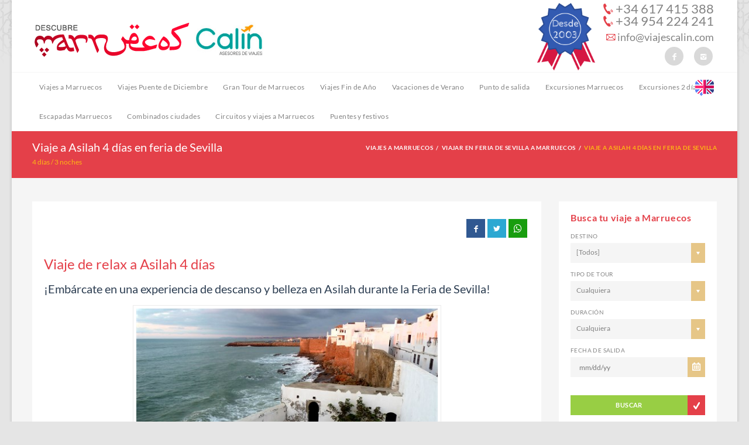

--- FILE ---
content_type: text/html; charset=utf-8
request_url: https://www.descubremarruecos.com/viajar-en-feria-de-sevilla-a-marruecos/asilah-hotel-zelis-4-d%C3%ADas-puentes.aspx
body_size: 161118
content:

  
<!DOCTYPE html>
<html>
    <head>
        <title>
            Viaja 4 días a Asilah: Escápate de la feria de Sevilla, desconecta!
        </title>
        
        <link rel="canonical" href="https://www.descubremarruecos.com/viajar-en-feria-de-sevilla-a-marruecos/asilah-hotel-zelis-4-días-puentes.aspx" />
        <meta charset="utf-8">
        <meta name="description" content="Vive una experiencia inolvidable en Asilah con nuestro viajes de 4 días desde Tarifa. Incluye ferry, traslado y hotel. Llámanos al 954224241"/>
        <meta name="keywords" content="viajar asilah, viajes a asilah, escapada a asilah"/>
        <meta property="og:type" content="website" />
        <meta property="og:title" content="Viaja 4 días a Asilah: Escápate de la feria de Sevilla, desconecta!" />
        <meta property="og:description" content="Vive una experiencia inolvidable en Asilah con nuestro viajes de 4 días desde Tarifa. Incluye ferry, traslado y hotel. Llámanos al 954224241" />
        <meta property="og:site_name" content="DescubreMarruecos.com"/>
        <meta name="p:domain_verify" content="54f2cf873ae89e66e6055ecc3324edcf"/>
        <meta name="viewport" content="width=device-width, initial-scale=1.0">
        <link rel="stylesheet" href="/css/newdm.css">
        <!-- Theme Styles <link rel="stylesheet" href="/css/bootstrap.min.css"><link rel="stylesheet" href="/css/font-awesome.min.css"><link href='https://fonts.googleapis.com/css?family=Lato:300,400,700' rel='stylesheet' type='text/css'><link rel="stylesheet" href="/css/animate.min.css">
        <!-- Main Style <link id="main-style" rel="stylesheet" href="/css/style.min.css">
        <!-- Responsive Styles <link rel="stylesheet" href="/css/responsive.min.css">
        <!-- UItoTop plugin Styles <link rel="stylesheet" media="screen,projection" href="/css/ui.totop.css"/>
  <!-- Pretty Photo -->
  <link rel="stylesheet" href="/css/prettyPhoto.css" type="text/css" media="screen" />
    
  <!-- jCarousel -->
  <link rel="stylesheet" href="/css/jcarousel-responsive.css" type="text/css" media="screen" />  

        <!--[if lte IE 9]>
        <link rel="stylesheet" type="text/css" href="/css/ie.css"/>
        <![endif]-->
        <!--[if lt IE 9]>
        <script type='text/javascript' src="https://html5shiv.googlecode.com/svn/trunk/html5.js"></script>
        <script type='text/javascript' src="https://cdnjs.cloudflare.com/ajax/libs/respond.js/1.4.2/respond.js"></script>
        <![endif]-->
        <!-- Facebook Pixel Code
        <noscript>
          <img height="1" width="1" style="display:none" src="https://www.facebook.com/tr?id=1153094118063857&ev=PageView&noscript=1" />
        </noscript>
        <script>
        !function(f,b,e,v,n,t,s){if(f.fbq)return;n=f.fbq=function(){n.callMethod?
        n.callMethod.apply(n,arguments):n.queue.push(arguments)};if(!f._fbq)f._fbq=n;
        n.push=n;n.loaded=!0;n.version='2.0';n.queue=[];t=b.createElement(e);t.async=!0;
        t.src=v;s=b.getElementsByTagName(e)[0];s.parentNode.insertBefore(t,s)}(window,
        document,'script','https://connect.facebook.net/en_US/fbevents.js');https://connect.facebook.net/en_US/fbevents.js');
        
        fbq('init', '1153094118063857');
        fbq('track', "PageView");
        </script>
        <!-- End Facebook Pixel Code -->
		<!-- Google Tag Manager -->
		<script>(function(w,d,s,l,i){w[l]=w[l]||[];w[l].push({'gtm.start':
		new Date().getTime(),event:'gtm.js'});var f=d.getElementsByTagName(s)[0],
		j=d.createElement(s),dl=l!='dataLayer'?'&l='+l:'';j.async=true;j.src=
		'https://www.googletagmanager.com/gtm.js?id='+i+dl;f.parentNode.insertBefore(j,f);
		})(window,document,'script','dataLayer','GTM-TZBHNBNQ');</script>
		<!-- End Google Tag Manager -->

        <!-- Insert default "customScriptsHeader" markup here -->
              
    </head>
    <body>
	<!-- Google Tag Manager (noscript) -->
	<noscript><iframe src="https://www.googletagmanager.com/ns.html?id=GTM-TZBHNBNQ"
	height="0" width="0" style="display:none;visibility:hidden"></iframe></noscript>
	<!-- End Google Tag Manager (noscript) -->
        <div id="page-wrapper">
          <header id="header" class="navbar-static-top style4">
            <div class="container">
              <div class="logo navbar-brand">
                <a href="/" title="Viajar a Marruecos | Descubre Marruecos">
                  <img src="/images/viajar-a-marruecos.png" alt="Viajar a Marruecos | Descubre Marruecos"/>
                    <img class="logosec" src="/images/logo-calin.jpg" alt="Viajes Calín" />
                </a>
              </div>
              <!--
              <div class="pull-left promocabecera">
                <a href="/viajes-nochevieja/gran-tour-desde-madrid-vuelos-incluídos-fin-de-año.aspx" title="Black Friday - Viaja a Marruecos en fin de año">
                <img src="/images/promo-descubremarruecos.png" alt="Black Friday - Viaja a Marruecos en fin de año" title="Black Friday - Viaja a Marruecos en fin de año" />
                </a>
              </div>
              -->
              <div class="pull-right aniversario"><img src="/images/icono-aniversario.png" alt="15 Aniversario" title="15 Aniversario" /></div>
              <div class="pull-right top-contactinfo">
                <a href="tel:0034954228345" class="contact-phone"> <i class="soap-icon-phone"></i> +34 617 415 388 </a>
                <a href="tel:0034954224241" class="contact-phone"> <i class="soap-icon-phone"></i> +34 954 224 241 </a>
                <a href="mailto:info@viajescalin.com" class="contact-email"> <i class="soap-icon-message"></i> info@viajescalin.com </a>
              </div>
            </div>
            <a href="#mobile-menu-01" data-toggle="collapse" class="mobile-menu-toggle"> Menu Responsive Selector </a>
            <div class="main-navigation">
              <div class="container">
                <nav id="main-menu" role="navigation">
                  <ul class="menu">
                    <li><a href="/viajes-a-marruecos.aspx">Viajes a Marruecos</a></li>
<li class="menu-item-has-children"><a href="/viajes-puente-de-diciembre.aspx">Viajes Puente de Diciembre</a><ul>
    <li class=""><a href="/viajes-puente-de-diciembre/viaje-puente-diciembre-marruecos-norte-del-rif.aspx">Norte del Rif 3 días desde Sevilla. Puente de Diciembre</a></li>
    <li class=""><a href="/viajes-puente-de-diciembre/viaje-puente-diciembre-marruecos-a-fez.aspx">Viaje a Chaouen y Fez Puente de diciembre</a></li>
  </ul>
</li>
<li class="menu-item-has-children"><a href="/viajar-a-marruecos-con-el-gran-tour.aspx">Gran Tour de Marruecos</a><ul>
    <li class="menu-item-has-children"><a href="/viajar-a-marruecos-con-el-gran-tour/desde-tarifa.aspx">Desde Tarifa</a><ul>
        <li class=""><a href="/circuitos-y-viajes-a-marruecos/gran-tour-de-marruecos-7-dias-marrakech-sahara-y-fez.aspx">Gran Tour de Marruecos 7 dias desde Tarifa a Tarifa</a></li>
        <li class=""><a href="/circuitos-y-viajes-a-marruecos/gran-tour-de-marruecos-7-dias-salidas-diarias-en-privado.aspx">Gran tour de Marruecos 7 dias SALIDAS DIARIAS  EN PRIVADO</a></li>
        <li class=""><a href="/circuitos-y-viajes-a-marruecos/gran-tour-de-marruecos-8-dias-desde-tarifa.aspx">Gran tour de Marruecos 8 dias desde Tarifa</a></li>
        <li class=""><a href="/circuitos-y-viajes-a-marruecos/gran-tour-de-marruecos-10-d%C3%ADas-desde-tarifa-a-tarifa.aspx">Gran tour de Marruecos 10 días desde Tarifa a Tarifa</a></li>
      </ul>
    </li>
    <li class="menu-item-has-children"><a href="/viajar-a-marruecos-con-el-gran-tour/desde-marrakech.aspx">Desde Marrakech</a><ul>
        <li class=""><a href="/circuitos-y-viajes-a-marruecos/viajar-a-marruecos-desde-marrakech-a-fez.aspx">Gran Tour de 5 días desde Marrakech a Fez por el desierto</a></li>
        <li class=""><a href="/circuitos-y-viajes-a-marruecos/gran-tour-de-6-dias-de-marrakech-a-tanger.aspx">Gran Tour de 6 Dias De Marrakech a Tanger</a></li>
        <li class=""><a href="/circuitos-y-viajes-a-marruecos/viaje-de-marrakech-a-tarifa-gran-tour.aspx">Gran Tour de Marruecos 7 dias  desde Marrakech a Tánger</a></li>
        <li class=""><a href="/circuitos-y-viajes-a-marruecos/gran-tour-desde-marrakech-8-dias.aspx">Gran tour de Marruecos 8 días desde Marrakech a Tánger</a></li>
        <li class=""><a href="/circuitos-y-viajes-a-marruecos/gran-tour-de-marruecos-10-dias-desde-marrakech-a-tanger.aspx">Gran tour de Marruecos 10 dias desde Marrakech a Tánger</a></li>
      </ul>
    </li>
    <li class="menu-item-has-children"><a href="/viajar-a-marruecos-con-el-gran-tour/desde-casablanca.aspx">Desde Casablanca</a><ul>
        <li class=""><a href="/circuitos-y-viajes-a-marruecos/gran-tour-de-marruecos-8-dias-desde-casablanca-a-t%C3%A1nger.aspx">Gran Tour de Marruecos 8 dias desde Casablanca a Tánger</a></li>
        <li class=""><a href="/circuitos-y-viajes-a-marruecos/viajar-a-marruecos-desde-casablanca-a-tarifa.aspx">Gran tour de Marruecos 10 dias desde Casablanca a Tánger</a></li>
      </ul>
    </li>
    <li class="menu-item-has-children"><a href="/viajar-a-marruecos-con-el-gran-tour/desde-madrid.aspx">Desde Madrid</a><ul>
        <li class=""><a href="/circuitos-y-viajes-a-marruecos/tour-circuito-viaje-a-marruecos-desde-madrid.aspx">Gran Tour de Marruecos 8 días desde Madrid</a></li>
      </ul>
    </li>
    <li class="menu-item-has-children"><a href="/viajar-a-marruecos-con-el-gran-tour/desde-t%C3%A1nger.aspx">Desde Tánger</a><ul>
        <li class=""><a href="/circuitos-y-viajes-a-marruecos/viajar-a-marruecos-desde-tanger.aspx">Gran tour de Marruecos 9 días desde Tarifa</a></li>
        <li class=""><a href="/circuitos-y-viajes-a-marruecos/gran-tour-de-marruecos-11-d%C3%ADas-desde-t%C3%A1nger.aspx">Gran Tour de Marruecos 11 días desde Tánger</a></li>
      </ul>
    </li>
  </ul>
  <ul>
    <li class=""><a href="/viajar-a-marruecos-con-el-gran-tour/desde-tarifa.aspx">Desde Tarifa</a></li>
    <li class=""><a href="/viajar-a-marruecos-con-el-gran-tour/desde-marrakech.aspx">Desde Marrakech</a></li>
    <li class=""><a href="/viajar-a-marruecos-con-el-gran-tour/desde-casablanca.aspx">Desde Casablanca</a></li>
    <li class=""><a href="/viajar-a-marruecos-con-el-gran-tour/desde-madrid.aspx">Desde Madrid</a></li>
    <li class=""><a href="/viajar-a-marruecos-con-el-gran-tour/desde-t%C3%A1nger.aspx">Desde Tánger</a></li>
    <li class=""><a href="/circuitos-y-viajes-a-marruecos/viajar-a-marruecos-desde-marrakech-a-fez.aspx">Gran Tour de 5 días desde Marrakech a Fez por el desierto</a></li>
    <li class=""><a href="/circuitos-y-viajes-a-marruecos/gran-tour-de-6-dias-de-marrakech-a-tanger.aspx">Gran Tour de 6 Dias De Marrakech a Tanger</a></li>
    <li class=""><a href="/circuitos-y-viajes-a-marruecos/gran-tour-de-marruecos-7-dias-marrakech-sahara-y-fez.aspx">Gran Tour de Marruecos 7 dias desde Tarifa a Tarifa</a></li>
    <li class=""><a href="/circuitos-y-viajes-a-marruecos/viaje-de-marrakech-a-tarifa-gran-tour.aspx">Gran Tour de Marruecos 7 dias  desde Marrakech a Tánger</a></li>
    <li class=""><a href="/circuitos-y-viajes-a-marruecos/tour-circuito-viaje-a-marruecos-desde-madrid.aspx">Gran Tour de Marruecos 8 días desde Madrid</a></li>
    <li class=""><a href="/circuitos-y-viajes-a-marruecos/gran-tour-de-marruecos-7-dias-salidas-diarias-en-privado.aspx">Gran tour de Marruecos 7 dias SALIDAS DIARIAS  EN PRIVADO</a></li>
    <li class=""><a href="/circuitos-y-viajes-a-marruecos/gran-tour-desde-marrakech-8-dias.aspx">Gran tour de Marruecos 8 días desde Marrakech a Tánger</a></li>
    <li class=""><a href="/circuitos-y-viajes-a-marruecos/gran-tour-de-marruecos-8-dias-desde-tarifa.aspx">Gran tour de Marruecos 8 dias desde Tarifa</a></li>
    <li class=""><a href="/circuitos-y-viajes-a-marruecos/gran-tour-de-marruecos-8-dias-desde-casablanca-a-t%C3%A1nger.aspx">Gran Tour de Marruecos 8 dias desde Casablanca a Tánger</a></li>
    <li class=""><a href="/circuitos-y-viajes-a-marruecos/viajar-a-marruecos-desde-tanger.aspx">Gran tour de Marruecos 9 días desde Tarifa</a></li>
    <li class=""><a href="/circuitos-y-viajes-a-marruecos/viajar-a-marruecos-desde-casablanca-a-tarifa.aspx">Gran tour de Marruecos 10 dias desde Casablanca a Tánger</a></li>
    <li class=""><a href="/circuitos-y-viajes-a-marruecos/gran-tour-de-marruecos-10-dias-desde-marrakech-a-tanger.aspx">Gran tour de Marruecos 10 dias desde Marrakech a Tánger</a></li>
    <li class=""><a href="/circuitos-y-viajes-a-marruecos/gran-tour-de-marruecos-10-d%C3%ADas-desde-tarifa-a-tarifa.aspx">Gran tour de Marruecos 10 días desde Tarifa a Tarifa</a></li>
    <li class=""><a href="/circuitos-y-viajes-a-marruecos/gran-tour-de-marruecos-11-d%C3%ADas-desde-t%C3%A1nger.aspx">Gran Tour de Marruecos 11 días desde Tánger</a></li>
  </ul>
</li>
<li class="menu-item-has-children"><a href="/viajes-nochevieja.aspx">Viajes Fin de Año</a><ul>
    <li class=""><a href="/viajes-nochevieja/sahara-y-fez-5-dias-nochevieja.aspx">Viaje al Sahara. Fin de año</a></li>
    <li class=""><a href="/viajes-nochevieja/gran-tour-fin-de-a%C3%B1o-desde-tarifa.aspx">Gran tour fin de año desde Tarifa</a></li>
    <li class=""><a href="/viajes-nochevieja/gran-tour-fin-de-a%C3%B1o-desde-madrid.aspx">Gran tour fin de año desde Madrid</a></li>
  </ul>
</li>
<li class="menu-item-has-children"><a href="/vacaciones-de-verano-en-marruecos.aspx">Vacaciones de Verano</a><ul>
    <li class=""><a href="/vacaciones-de-verano-en-marruecos/viajes-a-la-playa-de-asilah-en-verano.aspx">Puente de Agosto Viaje a  Asilah</a></li>
    <li class=""><a href="/excursiones-marruecos/excursion-tanger-1-dia-con-dni.aspx">Excursión a Tánger -1 día desde Tarifa con DNI</a></li>
    <li class=""><a href="/excursiones-marruecos/excursion-chefchaouen-1-dia.aspx">Excursión a Chefchaouen -1 día desde Tarifa</a></li>
    <li class=""><a href="/escapadas-marruecos/asilah-y-chefchaouen-5-dias-salidas-diarias.aspx">Asilah y Chefchaouen -  5 días - salidas diarias</a></li>
    <li class=""><a href="/escapadas-marruecos/asilah-y-chefchaouen-4-dias-salidas-diarias.aspx">Asilah y Chefchaouen -  4 días salidas diarias</a></li>
    <li class=""><a href="/escapadas-marruecos/asilah-y-chefchaouen-3-dias-salidas-diarias.aspx">Asilah y Chefchaouen -  3 días - Salidas diarias</a></li>
    <li class=""><a href="/escapadas-marruecos/chefchaouen-3-dias-hotel-tarek.aspx">Chefchaouen - 3 días - Salidas diarias</a></li>
  </ul>
</li>
<li class="menu-item-has-children"><a href="/punto-de-salida.aspx">Punto de salida</a><ul>
    <li class="menu-item-has-children"><a href="/punto-de-salida/barcelona.aspx">Barcelona</a><ul>
        <li class=""><a href="/circuitos-y-viajes-a-marruecos/viaje-norte-de-marruecos-5-dias.aspx">Norte de Marruecos 5 días. Salidas diarias</a></li>
        <li class=""><a href="/circuitos-y-viajes-a-marruecos/viaje-al-norte-del-rif-marruecos-4-dias.aspx">Tour al norte del Rif 4 días. Salidas diarias</a></li>
        <li class=""><a href="/circuitos-y-viajes-a-marruecos/viajar-a-marruecos-desde-tanger.aspx">Gran tour de Marruecos 9 días desde Tarifa</a></li>
      </ul>
    </li>
    <li class="menu-item-has-children"><a href="/punto-de-salida/viajes-a-marruecos-desde-malaga-en-avipn.aspx">Málaga</a><ul>
        <li class=""><a href="/excursiones-marruecos/excursion-a-tanger-desde-malaga-y-la-costa-del-sol-1-dia.aspx">Excursión a Tánger -1 día desde Málaga y la Costa del Sol con DNI</a></li>
        <li class=""><a href="/excursiones-marruecos-2-dias/viaje-al-norte-del-rif-2-d%C3%ADas.aspx">Viaje Al Norte Del Rif 2 Días</a></li>
        <li class=""><a href="/viajes-a-marruecos-desde-madrid/marruecos-5-d%C3%ADas-en-avion.aspx">Escapada Norte de Marruecos 5 días en avión</a></li>
      </ul>
    </li>
    <li class="menu-item-has-children"><a href="/punto-de-salida/madrid.aspx">Madrid</a><ul>
        <li class=""><a href="/excursiones-marruecos-2-dias/viaje-al-norte-del-rif-2-d%C3%ADas.aspx">Viaje Al Norte Del Rif 2 Días</a></li>
        <li class=""><a href="/circuitos-y-viajes-a-marruecos/viaje-norte-de-marruecos-5-dias.aspx">Norte de Marruecos 5 días. Salidas diarias</a></li>
        <li class=""><a href="/circuitos-y-viajes-a-marruecos/viaje-al-norte-del-rif-marruecos-4-dias.aspx">Tour al norte del Rif 4 días. Salidas diarias</a></li>
        <li class=""><a href="/circuitos-y-viajes-a-marruecos/tour-circuito-viaje-a-marruecos-desde-madrid.aspx">Gran Tour de Marruecos 8 días desde Madrid</a></li>
        <li class=""><a href="/viajes-a-marruecos-desde-madrid/marruecos-5-d%C3%ADas-en-avion.aspx">Escapada Norte de Marruecos 5 días en avión</a></li>
      </ul>
    </li>
    <li class="menu-item-has-children"><a href="/punto-de-salida/sevilla.aspx">Sevilla</a><ul>
        <li class=""><a href="/viajes-puente-de-diciembre/viaje-puente-diciembre-marruecos-norte-del-rif.aspx">Norte del Rif 3 días desde Sevilla. Puente de Diciembre</a></li>
        <li class=""><a href="/viajes-puente-de-diciembre/viaje-puente-diciembre-marruecos-a-fez.aspx">Viaje a Chaouen y Fez Puente de diciembre</a></li>
      </ul>
    </li>
    <li class="menu-item-has-children"><a href="/punto-de-salida/tarifa.aspx">Tarifa</a><ul>
        <li class=""><a href="/viajes-puente-de-diciembre/viaje-puente-diciembre-marruecos-norte-del-rif.aspx">Norte del Rif 3 días desde Sevilla. Puente de Diciembre</a></li>
        <li class=""><a href="/viajes-puente-de-diciembre/viaje-puente-diciembre-marruecos-a-fez.aspx">Viaje a Chaouen y Fez Puente de diciembre</a></li>
        <li class=""><a href="/excursiones-marruecos/excursion-chefchaouen-1-dia.aspx">Excursión a Chefchaouen -1 día desde Tarifa</a></li>
        <li class=""><a href="/excursiones-marruecos-2-dias/excursion-a-tanger-2-dias-riad-dar-el-kasbah-salidas-diarias.aspx">Excursión a Tánger - 2 días - Salidas diarias</a></li>
        <li class=""><a href="/excursiones-marruecos-2-dias/tanger-2-dias-hotel-solazur.aspx">Tánger - 2 dias - HOTEL SOLAZUR</a></li>
        <li class=""><a href="/escapadas-marruecos/viaje-a-tanger-hammam-experience.aspx">Tanger de HAMMAM EXPERIENCE</a></li>
        <li class=""><a href="/escapadas-marruecos/asilah-3-dias-hotel-zelis.aspx">Viajes a Asilah 3 días - Salidas diarias</a></li>
        <li class=""><a href="/escapadas-marruecos/asilah-y-chefchaouen-5-dias-salidas-diarias.aspx">Asilah y Chefchaouen -  5 días - salidas diarias</a></li>
        <li class=""><a href="/escapadas-marruecos/asilah-y-chefchaouen-3-dias-salidas-diarias.aspx">Asilah y Chefchaouen -  3 días - Salidas diarias</a></li>
        <li class=""><a href="/escapadas-marruecos/viaje-asilah-y-tanger.aspx">Tánger y Asilah en Riads - 3 días desde Tarifa</a></li>
        <li class=""><a href="/escapadas-marruecos/tanger-2-dias-hotel-chellah.aspx">Tánger - 2 días - Hotel Chellah</a></li>
        <li class=""><a href="/escapadas-marruecos/tanger-3-dias-hotel-chellah.aspx">Viaje a Tánger - 3 días - Salidas diarias</a></li>
        <li class=""><a href="/escapadas-marruecos/tanger-3-dias-riad.aspx">Viaje a Tánger - 3 dias - Riad</a></li>
        <li class=""><a href="/escapadas-marruecos/viaje-a-tanger-3-dias-hotel-solazur-desde-tarifa.aspx">Viaje a Tánger - 3 días - Hotel Solazur</a></li>
        <li class=""><a href="/escapadas-marruecos/viajes-a-tanger-y-tetuan.aspx">Tánger y Tetuán en Riads 3 días</a></li>
        <li class=""><a href="/ofertas-de-viajes-marruecos/oferta-de-viaje-a-asilah-con-hamman-y-masaje.aspx">Oferta de viaje a Asilah con hamman y masaje</a></li>
        <li class=""><a href="/circuitos-y-viajes-a-marruecos/viaje-norte-de-marruecos-5-dias.aspx">Norte de Marruecos 5 días. Salidas diarias</a></li>
        <li class=""><a href="/circuitos-y-viajes-a-marruecos/viaje-al-norte-del-rif-marruecos-3-dias.aspx">Viaje al norte del Rif 3 días. Salidas diarias</a></li>
        <li class=""><a href="/circuitos-y-viajes-a-marruecos/viaje-al-norte-del-rif-marruecos-4-dias.aspx">Tour al norte del Rif 4 días. Salidas diarias</a></li>
        <li class=""><a href="/circuitos-y-viajes-a-marruecos/gran-tour-de-marruecos-7-dias-marrakech-sahara-y-fez.aspx">Gran Tour de Marruecos 7 dias desde Tarifa a Tarifa</a></li>
        <li class=""><a href="/circuitos-y-viajes-a-marruecos/gran-tour-de-marruecos-7-dias-salidas-diarias-en-privado.aspx">Gran tour de Marruecos 7 dias SALIDAS DIARIAS  EN PRIVADO</a></li>
        <li class=""><a href="/circuitos-y-viajes-a-marruecos/gran-tour-de-marruecos-8-dias-desde-tarifa.aspx">Gran tour de Marruecos 8 dias desde Tarifa</a></li>
        <li class=""><a href="/circuitos-y-viajes-a-marruecos/viajar-a-marruecos-desde-tanger.aspx">Gran tour de Marruecos 9 días desde Tarifa</a></li>
        <li class=""><a href="/circuitos-y-viajes-a-marruecos/gran-tour-de-marruecos-10-d%C3%ADas-desde-tarifa-a-tarifa.aspx">Gran tour de Marruecos 10 días desde Tarifa a Tarifa</a></li>
        <li class=""><a href="/circuitos-y-viajes-a-marruecos/fez-3-d%C3%ADas-salidas-diarias.aspx">Fez 3 días en privado - Salidas diarias</a></li>
        <li class=""><a href="/viajes-a-marruecos-desde-madrid/marruecos-5-d%C3%ADas-en-avion.aspx">Escapada Norte de Marruecos 5 días en avión</a></li>
      </ul>
    </li>
    <li class="menu-item-has-children"><a href="/punto-de-salida/tanger.aspx">Tanger</a><ul>
        <li class="menu-item-has-children"><a href="/punto-de-salida/tanger/1-d%C3%ADa-desde-t%C3%A1nger-excursiones.aspx">1 día desde Tánger Excursiones</a><ul>
            <li class=""><a href="/excursiones-marruecos/excursion-en-privado-a-chefchaouen.aspx">Excursión a Chefchaouen desde Tánger</a></li>
          </ul>
        </li>
        <li class="menu-item-has-children"><a href="/punto-de-salida/tanger/3-dias-desde-tanger.aspx">3 dias desde Tanger</a><ul>
            <li class=""><a href="/punto-de-salida/tanger/3-dias-desde-tanger/3_dias_en_chefchaouen_desde_tanger.aspx">Chefchaouen 3 días Dar Hicham</a></li>
            <li class=""><a href="/punto-de-salida/tanger/3-dias-desde-tanger/tetuan_desde_tanger.aspx">Viaje a Tetuán desde Tánger 3 dias</a></li>
            <li class=""><a href="/punto-de-salida/tanger/3-dias-desde-tanger/asilah_desde_tanger.aspx">Viajes a Asilah 3 días Hotel Zelis - Salidas diarias</a></li>
            <li class=""><a href="/circuitos-y-viajes-a-marruecos/viaje-al-norte-del-rif-marruecos-3-dias.aspx">Viaje al norte del Rif 3 días. Salidas diarias</a></li>
          </ul>
        </li>
        <li class="menu-item-has-children"><a href="/punto-de-salida/tanger/4-dias-desde-tanger.aspx">4 dias desde Tanger</a><ul>
            <li class=""><a href="/punto-de-salida/tanger/4-dias-desde-tanger/viaje-a-asilah-y-chefchaouen-4-dias-riads.aspx">Asilah y Chefchaouen - 4 días en Riads</a></li>
          </ul>
        </li>
        <li class="menu-item-has-children"><a href="/punto-de-salida/tanger/5-dias-desde-tanger.aspx">5 dias desde Tanger</a><ul>
            <li class=""><a href="/circuitos-y-viajes-a-marruecos/viaje-norte-de-marruecos-5-dias-desde-tanger.aspx">Viaje Norte de Marruecos 5 dias desde Tanger</a></li>
          </ul>
        </li>
        <li class=""><a href="/punto-de-salida/tanger/9-dias-desde-tanger.aspx">9 dias desde Tanger</a></li>
        <li class="menu-item-has-children"><a href="/punto-de-salida/tanger/11-d%C3%ADas-desde-t%C3%A1nger.aspx">11 días desde Tánger</a><ul>
            <li class=""><a href="/circuitos-y-viajes-a-marruecos/gran-tour-de-marruecos-11-d%C3%ADas-desde-t%C3%A1nger.aspx">Gran Tour de Marruecos 11 días desde Tánger</a></li>
          </ul>
        </li>
      </ul>
      <ul>
        <li class=""><a href="/punto-de-salida/tanger/1-d%C3%ADa-desde-t%C3%A1nger-excursiones.aspx">1 día desde Tánger Excursiones</a></li>
        <li class=""><a href="/punto-de-salida/tanger/3-dias-desde-tanger.aspx">3 dias desde Tanger</a></li>
        <li class=""><a href="/punto-de-salida/tanger/4-dias-desde-tanger.aspx">4 dias desde Tanger</a></li>
        <li class=""><a href="/punto-de-salida/tanger/5-dias-desde-tanger.aspx">5 dias desde Tanger</a></li>
        <li class=""><a href="/punto-de-salida/tanger/9-dias-desde-tanger.aspx">9 dias desde Tanger</a></li>
        <li class=""><a href="/punto-de-salida/tanger/11-d%C3%ADas-desde-t%C3%A1nger.aspx">11 días desde Tánger</a></li>
        <li class=""><a href="/punto-de-salida/tanger/4-dias-desde-tanger/viaje-a-asilah-y-chefchaouen-4-dias-riads.aspx">Asilah y Chefchaouen - 4 días en Riads</a></li>
        <li class=""><a href="/excursiones-marruecos/excursion-chefchaouen-1-dia.aspx">Excursión a Chefchaouen -1 día desde Tarifa</a></li>
        <li class=""><a href="/circuitos-y-viajes-a-marruecos/viaje-norte-de-marruecos-5-dias.aspx">Norte de Marruecos 5 días. Salidas diarias</a></li>
        <li class=""><a href="/circuitos-y-viajes-a-marruecos/viaje-al-norte-del-rif-marruecos-3-dias.aspx">Viaje al norte del Rif 3 días. Salidas diarias</a></li>
        <li class=""><a href="/circuitos-y-viajes-a-marruecos/viaje-al-norte-del-rif-marruecos-4-dias.aspx">Tour al norte del Rif 4 días. Salidas diarias</a></li>
        <li class=""><a href="/circuitos-y-viajes-a-marruecos/viajar-a-marruecos-desde-tanger.aspx">Gran tour de Marruecos 9 días desde Tarifa</a></li>
        <li class=""><a href="/circuitos-y-viajes-a-marruecos/gran-tour-de-marruecos-11-d%C3%ADas-desde-t%C3%A1nger.aspx">Gran Tour de Marruecos 11 días desde Tánger</a></li>
        <li class=""><a href="/circuitos-y-viajes-a-marruecos/viaje-norte-de-marruecos-5-dias-desde-tanger.aspx">Viaje Norte de Marruecos 5 dias desde Tanger</a></li>
        <li class=""><a href="/viajes-a-marruecos-desde-madrid/marruecos-5-d%C3%ADas-en-avion.aspx">Escapada Norte de Marruecos 5 días en avión</a></li>
      </ul>
    </li>
    <li class="menu-item-has-children"><a href="/punto-de-salida/casablanca.aspx">Casablanca</a><ul>
        <li class=""><a href="/circuitos-y-viajes-a-marruecos/gran-tour-de-marruecos-8-dias-desde-casablanca-a-t%C3%A1nger.aspx">Gran Tour de Marruecos 8 dias desde Casablanca a Tánger</a></li>
        <li class=""><a href="/circuitos-y-viajes-a-marruecos/viajar-a-marruecos-desde-tanger.aspx">Gran tour de Marruecos 9 días desde Tarifa</a></li>
        <li class=""><a href="/circuitos-y-viajes-a-marruecos/viajar-a-marruecos-desde-casablanca-a-tarifa.aspx">Gran tour de Marruecos 10 dias desde Casablanca a Tánger</a></li>
      </ul>
    </li>
    <li class="menu-item-has-children"><a href="/punto-de-salida/marrakech.aspx">Marrakech</a><ul>
        <li class="menu-item-has-children"><a href="/punto-de-salida/marrakech/4-dias-desde-marrakech.aspx">4 dias desde Marrakech</a><ul>
            <li class=""><a href="/punto-de-salida/marrakech/4-dias-desde-marrakech/viaje-4-dias-marruecos.aspx">Viaje a Essaouira desde Marrakech - 4 dias</a></li>
            <li class=""><a href="/escapadas-marruecos/viajar-marrakech-4-dias.aspx">Viaje a Marrakech - 4 días hotel 4* media pensión</a></li>
          </ul>
        </li>
        <li class="menu-item-has-children"><a href="/punto-de-salida/marrakech/5-dias-desde-marrakech.aspx">5 dias desde Marrakech</a><ul>
            <li class=""><a href="/punto-de-salida/marrakech/5-dias-desde-marrakech/marrakech_ait-_ben_haddou_y_ouarzazate.aspx">Marrakech, Ait Ben Haddou y Ouarzazate</a></li>
            <li class=""><a href="/punto-de-salida/marrakech/5-dias-desde-marrakech/sahara-original-desde-marrakech-5-dias.aspx">Viaje de Marrakech al desierto del Sahara 5 días</a></li>
            <li class=""><a href="/circuitos-y-viajes-a-marruecos/viajar-a-marruecos-desde-marrakech-a-fez.aspx">Gran Tour de 5 días desde Marrakech a Fez por el desierto</a></li>
          </ul>
        </li>
        <li class="menu-item-has-children"><a href="/punto-de-salida/marrakech/7-dias-desde-marrakech.aspx">7 dias desde Marrakech</a><ul>
            <li class=""><a href="/circuitos-y-viajes-a-marruecos/viaje-de-marrakech-a-tarifa-gran-tour.aspx">Gran Tour de Marruecos 7 dias  desde Marrakech a Tánger</a></li>
          </ul>
        </li>
        <li class="menu-item-has-children"><a href="/punto-de-salida/marrakech/8-d%C3%ADas-desde-marrakech.aspx">8 días desde Marrakech</a><ul>
            <li class=""><a href="/circuitos-y-viajes-a-marruecos/gran-tour-desde-marrakech-8-dias.aspx">Gran tour de Marruecos 8 días desde Marrakech a Tánger</a></li>
          </ul>
        </li>
      </ul>
      <ul>
        <li class=""><a href="/punto-de-salida/marrakech/4-dias-desde-marrakech.aspx">4 dias desde Marrakech</a></li>
        <li class=""><a href="/punto-de-salida/marrakech/5-dias-desde-marrakech.aspx">5 dias desde Marrakech</a></li>
        <li class=""><a href="/punto-de-salida/marrakech/7-dias-desde-marrakech.aspx">7 dias desde Marrakech</a></li>
        <li class=""><a href="/punto-de-salida/marrakech/8-d%C3%ADas-desde-marrakech.aspx">8 días desde Marrakech</a></li>
        <li class=""><a href="/punto-de-salida/marrakech/5-dias-desde-marrakech/sahara-original-desde-marrakech-5-dias.aspx">Viaje de Marrakech al desierto del Sahara 5 días</a></li>
        <li class=""><a href="/escapadas-marruecos/viajar-marrakech-4-dias.aspx">Viaje a Marrakech - 4 días hotel 4* media pensión</a></li>
        <li class=""><a href="/escapadas-marruecos/viaje-marrakech-4-dias-3-noches-en-riad-.aspx">Descubre Marrakech 4 días 3 noches Salidas diarias</a></li>
        <li class=""><a href="/circuitos-y-viajes-a-marruecos/viajar-a-marruecos-desde-marrakech-a-fez.aspx">Gran Tour de 5 días desde Marrakech a Fez por el desierto</a></li>
        <li class=""><a href="/circuitos-y-viajes-a-marruecos/gran-tour-de-6-dias-de-marrakech-a-tanger.aspx">Gran Tour de 6 Dias De Marrakech a Tanger</a></li>
        <li class=""><a href="/circuitos-y-viajes-a-marruecos/viaje-de-marrakech-a-tarifa-gran-tour.aspx">Gran Tour de Marruecos 7 dias  desde Marrakech a Tánger</a></li>
        <li class=""><a href="/circuitos-y-viajes-a-marruecos/gran-tour-desde-marrakech-8-dias.aspx">Gran tour de Marruecos 8 días desde Marrakech a Tánger</a></li>
        <li class=""><a href="/circuitos-y-viajes-a-marruecos/gran-tour-de-marruecos-10-dias-desde-marrakech-a-tanger.aspx">Gran tour de Marruecos 10 dias desde Marrakech a Tánger</a></li>
      </ul>
    </li>
    <li class="menu-item-has-children"><a href="/punto-de-salida/fez.aspx">Fez</a><ul>
        <li class=""><a href="/punto-de-salida/fez/2-d%C3%ADas-desde-fez.aspx">2 días desde Fez</a></li>
        <li class=""><a href="/punto-de-salida/fez/3-dias-desde-fez.aspx">3 dias desde Fez</a></li>
        <li class="menu-item-has-children"><a href="/punto-de-salida/fez/4-dias-desde-fez.aspx">4 dias desde Fez</a><ul>
            <li class=""><a href="/punto-de-salida/fez/4-dias-desde-fez/viaje-al-sahara-con-dos-dias-en-el-desierto.aspx">Viaje a Sahara 4 días desde Fez</a></li>
          </ul>
        </li>
        <li class="menu-item-has-children"><a href="/punto-de-salida/fez/5-dias-desde-fez.aspx">5 dias desde Fez</a><ul>
            <li class=""><a href="/punto-de-salida/fez/5-dias-desde-fez/viaje-al-sahara-con-dos-dias-en-el-desierto.aspx">Viaje de 5 días desde Fez al desierto</a></li>
          </ul>
        </li>
      </ul>
    </li>
    <li class="menu-item-has-children"><a href="/punto-de-salida/lisboa.aspx">Lisboa</a><ul>
        <li class=""><a href="/circuitos-y-viajes-a-marruecos/viaje-norte-de-marruecos-5-dias.aspx">Norte de Marruecos 5 días. Salidas diarias</a></li>
        <li class=""><a href="/circuitos-y-viajes-a-marruecos/viaje-al-norte-del-rif-marruecos-4-dias.aspx">Tour al norte del Rif 4 días. Salidas diarias</a></li>
        <li class=""><a href="/viajes-a-marruecos-desde-madrid/marruecos-5-d%C3%ADas-en-avion.aspx">Escapada Norte de Marruecos 5 días en avión</a></li>
      </ul>
    </li>
  </ul>
  <ul>
    <li class=""><a href="/punto-de-salida/barcelona.aspx">Barcelona</a></li>
    <li class=""><a href="/punto-de-salida/viajes-a-marruecos-desde-malaga-en-avipn.aspx">Málaga</a></li>
    <li class=""><a href="/punto-de-salida/madrid.aspx">Madrid</a></li>
    <li class=""><a href="/punto-de-salida/sevilla.aspx">Sevilla</a></li>
    <li class=""><a href="/punto-de-salida/tarifa.aspx">Tarifa</a></li>
    <li class=""><a href="/punto-de-salida/tanger.aspx">Tanger</a><ul>
        <li class="menu-item-has-children"><a href="/punto-de-salida/tanger/1-d%C3%ADa-desde-t%C3%A1nger-excursiones.aspx">1 día desde Tánger Excursiones</a><ul>
            <li class=""><a href="/excursiones-marruecos/excursion-en-privado-a-chefchaouen.aspx">Excursión a Chefchaouen desde Tánger</a></li>
          </ul>
        </li>
        <li class="menu-item-has-children"><a href="/punto-de-salida/tanger/3-dias-desde-tanger.aspx">3 dias desde Tanger</a><ul>
            <li class=""><a href="/punto-de-salida/tanger/3-dias-desde-tanger/3_dias_en_chefchaouen_desde_tanger.aspx">Chefchaouen 3 días Dar Hicham</a></li>
            <li class=""><a href="/punto-de-salida/tanger/3-dias-desde-tanger/tetuan_desde_tanger.aspx">Viaje a Tetuán desde Tánger 3 dias</a></li>
            <li class=""><a href="/punto-de-salida/tanger/3-dias-desde-tanger/asilah_desde_tanger.aspx">Viajes a Asilah 3 días Hotel Zelis - Salidas diarias</a></li>
            <li class=""><a href="/circuitos-y-viajes-a-marruecos/viaje-al-norte-del-rif-marruecos-3-dias.aspx">Viaje al norte del Rif 3 días. Salidas diarias</a></li>
          </ul>
        </li>
        <li class="menu-item-has-children"><a href="/punto-de-salida/tanger/4-dias-desde-tanger.aspx">4 dias desde Tanger</a><ul>
            <li class=""><a href="/punto-de-salida/tanger/4-dias-desde-tanger/viaje-a-asilah-y-chefchaouen-4-dias-riads.aspx">Asilah y Chefchaouen - 4 días en Riads</a></li>
          </ul>
        </li>
        <li class="menu-item-has-children"><a href="/punto-de-salida/tanger/5-dias-desde-tanger.aspx">5 dias desde Tanger</a><ul>
            <li class=""><a href="/circuitos-y-viajes-a-marruecos/viaje-norte-de-marruecos-5-dias-desde-tanger.aspx">Viaje Norte de Marruecos 5 dias desde Tanger</a></li>
          </ul>
        </li>
        <li class=""><a href="/punto-de-salida/tanger/9-dias-desde-tanger.aspx">9 dias desde Tanger</a></li>
        <li class="menu-item-has-children"><a href="/punto-de-salida/tanger/11-d%C3%ADas-desde-t%C3%A1nger.aspx">11 días desde Tánger</a><ul>
            <li class=""><a href="/circuitos-y-viajes-a-marruecos/gran-tour-de-marruecos-11-d%C3%ADas-desde-t%C3%A1nger.aspx">Gran Tour de Marruecos 11 días desde Tánger</a></li>
          </ul>
        </li>
      </ul>
    </li>
    <li class=""><a href="/punto-de-salida/casablanca.aspx">Casablanca</a></li>
    <li class=""><a href="/punto-de-salida/marrakech.aspx">Marrakech</a><ul>
        <li class="menu-item-has-children"><a href="/punto-de-salida/marrakech/4-dias-desde-marrakech.aspx">4 dias desde Marrakech</a><ul>
            <li class=""><a href="/punto-de-salida/marrakech/4-dias-desde-marrakech/viaje-4-dias-marruecos.aspx">Viaje a Essaouira desde Marrakech - 4 dias</a></li>
            <li class=""><a href="/escapadas-marruecos/viajar-marrakech-4-dias.aspx">Viaje a Marrakech - 4 días hotel 4* media pensión</a></li>
          </ul>
        </li>
        <li class="menu-item-has-children"><a href="/punto-de-salida/marrakech/5-dias-desde-marrakech.aspx">5 dias desde Marrakech</a><ul>
            <li class=""><a href="/punto-de-salida/marrakech/5-dias-desde-marrakech/marrakech_ait-_ben_haddou_y_ouarzazate.aspx">Marrakech, Ait Ben Haddou y Ouarzazate</a></li>
            <li class=""><a href="/punto-de-salida/marrakech/5-dias-desde-marrakech/sahara-original-desde-marrakech-5-dias.aspx">Viaje de Marrakech al desierto del Sahara 5 días</a></li>
            <li class=""><a href="/circuitos-y-viajes-a-marruecos/viajar-a-marruecos-desde-marrakech-a-fez.aspx">Gran Tour de 5 días desde Marrakech a Fez por el desierto</a></li>
          </ul>
        </li>
        <li class="menu-item-has-children"><a href="/punto-de-salida/marrakech/7-dias-desde-marrakech.aspx">7 dias desde Marrakech</a><ul>
            <li class=""><a href="/circuitos-y-viajes-a-marruecos/viaje-de-marrakech-a-tarifa-gran-tour.aspx">Gran Tour de Marruecos 7 dias  desde Marrakech a Tánger</a></li>
          </ul>
        </li>
        <li class="menu-item-has-children"><a href="/punto-de-salida/marrakech/8-d%C3%ADas-desde-marrakech.aspx">8 días desde Marrakech</a><ul>
            <li class=""><a href="/circuitos-y-viajes-a-marruecos/gran-tour-desde-marrakech-8-dias.aspx">Gran tour de Marruecos 8 días desde Marrakech a Tánger</a></li>
          </ul>
        </li>
      </ul>
    </li>
    <li class=""><a href="/punto-de-salida/fez.aspx">Fez</a><ul>
        <li class=""><a href="/punto-de-salida/fez/2-d%C3%ADas-desde-fez.aspx">2 días desde Fez</a></li>
        <li class=""><a href="/punto-de-salida/fez/3-dias-desde-fez.aspx">3 dias desde Fez</a></li>
        <li class="menu-item-has-children"><a href="/punto-de-salida/fez/4-dias-desde-fez.aspx">4 dias desde Fez</a><ul>
            <li class=""><a href="/punto-de-salida/fez/4-dias-desde-fez/viaje-al-sahara-con-dos-dias-en-el-desierto.aspx">Viaje a Sahara 4 días desde Fez</a></li>
          </ul>
        </li>
        <li class="menu-item-has-children"><a href="/punto-de-salida/fez/5-dias-desde-fez.aspx">5 dias desde Fez</a><ul>
            <li class=""><a href="/punto-de-salida/fez/5-dias-desde-fez/viaje-al-sahara-con-dos-dias-en-el-desierto.aspx">Viaje de 5 días desde Fez al desierto</a></li>
          </ul>
        </li>
      </ul>
    </li>
    <li class=""><a href="/punto-de-salida/lisboa.aspx">Lisboa</a></li>
    <li class=""><a href="/punto-de-salida/tanger/4-dias-desde-tanger/viaje-de-4-dias-al-norte-de-marruecos-tanger-tetuan-y-chefchaouen.aspx">Tanger Tetuan y Chaouen 4 días</a></li>
  </ul>
</li>
<li class="menu-item-has-children"><a href="/excursiones-marruecos.aspx">Excursiones Marruecos</a><ul>
    <li class=""><a href="/excursiones-marruecos/excursion-tanger-1-dia-con-dni.aspx">Excursión a Tánger -1 día desde Tarifa con DNI</a></li>
    <li class=""><a href="/excursiones-marruecos/excursion-a-tanger-desde-malaga-y-la-costa-del-sol-1-dia.aspx">Excursión a Tánger -1 día desde Málaga y la Costa del Sol con DNI</a></li>
    <li class=""><a href="/excursiones-marruecos/excursion-un-dia-a-tetuan-desde-tarifa.aspx">Excursión a Tetuán -1 día en privado desde Tarifa</a></li>
    <li class=""><a href="/excursiones-marruecos/excursion-en-privado-a-chefchaouen.aspx">Excursión a Chefchaouen desde Tánger</a></li>
    <li class=""><a href="/excursiones-marruecos/excursion-a-asilah-1-dia.aspx">Excursión a Asilah -1 día en privado desde Tarifa</a></li>
    <li class=""><a href="/excursiones-marruecos/excursion_a_tanger_y_asilah_1_dia_en_privado.aspx">Excursión a Tánger y Asilah -1 día en privado desde Tarifa</a></li>
    <li class=""><a href="/excursiones-marruecos/tour-tanger-y-tetuan-desde-tarifa-salidas-diarias.aspx">Excursión a Tánger y Tetuán -1 día en privado desde Tarifa</a></li>
    <li class=""><a href="/excursiones-marruecos/excursion-desde-tarifa-con-visita-cultural-en-privado-a-tanger.aspx">Visita Cultural en Privado a Tánger - 1 día desde Tarifa</a></li>
    <li class=""><a href="/excursiones-marruecos/excursion-chefchaouen-1-dia.aspx">Excursión a Chefchaouen -1 día desde Tarifa</a></li>
    <li class=""><a href="/excursiones-marruecos-2-dias/viaje-al-norte-del-rif-2-d%C3%ADas.aspx">Viaje Al Norte Del Rif 2 Días</a></li>
  </ul>
</li>
<li class="menu-item-has-children"><a href="/excursiones-marruecos-2-dias.aspx">Excursiones 2 días</a><ul>
    <li class="menu-item-has-children"><a href="/excursiones-marruecos-2-dias/excursiones-a-tanger-2-dias.aspx">Excursiones a Tánger -2 días</a><ul>
        <li class=""><a href="/excursiones-marruecos-2-dias/excursion-a-tanger-2-dias-riad-dar-el-kasbah-salidas-diarias.aspx">Excursión a Tánger - 2 días - Salidas diarias</a></li>
        <li class=""><a href="/excursiones-marruecos-2-dias/tanger-2-dias-hotel-solazur.aspx">Tánger - 2 dias - HOTEL SOLAZUR</a></li>
        <li class=""><a href="/escapadas-marruecos/tanger-2-dias-hotel-chellah.aspx">Tánger - 2 días - Hotel Chellah</a></li>
      </ul>
    </li>
    <li class="menu-item-has-children"><a href="/excursiones-marruecos-2-dias/excursiones-a-chefchaouen-2-dias.aspx">Excursiones a Chefchaouen -2 días</a><ul>
        <li class=""><a href="/excursiones-marruecos-2-dias/chefchaouen-2-d%C3%ADas-hotel-tarek.aspx">Viaje a Chefchaouen - 2 días - Hotel Tarek</a></li>
        <li class=""><a href="/excursiones-marruecos-2-dias/chefchaouen-2-dias-.aspx">Viaje a Chefchaouen - 2 días</a></li>
        <li class=""><a href="/excursiones-marruecos-2-dias/chefchaouen-2-d%C3%ADas-hotel-parador.aspx">Viaje a Chefchaouen - 2 días - Hotel VANCII</a></li>
      </ul>
    </li>
    <li class="menu-item-has-children"><a href="/excursiones-marruecos-2-dias/excursion-2-dias-tetuan.aspx">Excursiones a Tetuán -2 días</a><ul>
        <li class=""><a href="/excursiones-marruecos-2-dias/viaje-a-tetuan-2-dias-riad-el-reducto.aspx">Viaje a Tetuán 2 días - Riad el Reducto</a></li>
        <li class=""><a href="/escapadas-marruecos/tetu%C3%A1n-2-d%C3%ADas-blanco-riad-tetu%C3%A1n.aspx">Tetuán - 2 días - Blanco Riad Tetuán</a></li>
      </ul>
    </li>
    <li class="menu-item-has-children"><a href="/excursiones-marruecos-2-dias/excursiones-2-dias-asilah.aspx">Excursiones a Asilah -2 días</a><ul>
        <li class=""><a href="/excursiones-marruecos-2-dias/asilah-2-dias-hotel-zelis.aspx">Viajar Asilah - 2 días - Hotel Zelis</a></li>
        <li class=""><a href="/excursiones-marruecos-2-dias/viaje-a-asilah-2-d%C3%ADas-riad-assilah.aspx">Viaje a Asilah - 2 días - Riad Assilah</a></li>
      </ul>
    </li>
    <li class="menu-item-has-children"><a href="/excursiones-marruecos-2-dias/combina-ciudades-2-dias-en-marruecos.aspx">Combinados ciudades -2 días</a><ul>
        <li class=""><a href="/excursiones-marruecos-2-dias/chefchaouen-y-fez-2-dias-salidas-diarias-desde-tarifa.aspx">Viaje a Chefchaouen y Fez - 2 días</a></li>
        <li class=""><a href="/excursiones-marruecos-2-dias/viaje-al-norte-del-rif-2-d%C3%ADas.aspx">Viaje Al Norte Del Rif 2 Días</a></li>
      </ul>
    </li>
  </ul>
  <ul>
    <li class=""><a href="/excursiones-marruecos-2-dias/excursiones-a-tanger-2-dias.aspx">Excursiones a Tánger -2 días</a></li>
    <li class=""><a href="/excursiones-marruecos-2-dias/excursiones-a-chefchaouen-2-dias.aspx">Excursiones a Chefchaouen -2 días</a></li>
    <li class=""><a href="/excursiones-marruecos-2-dias/excursion-2-dias-tetuan.aspx">Excursiones a Tetuán -2 días</a></li>
    <li class=""><a href="/excursiones-marruecos-2-dias/excursiones-2-dias-asilah.aspx">Excursiones a Asilah -2 días</a></li>
    <li class=""><a href="/excursiones-marruecos-2-dias/combina-ciudades-2-dias-en-marruecos.aspx">Combinados ciudades -2 días</a></li>
    <li class=""><a href="/excursiones-marruecos-2-dias/viaje-al-norte-del-rif-2-d%C3%ADas.aspx">Viaje Al Norte Del Rif 2 Días</a></li>
  </ul>
</li>
<li class="menu-item-has-children"><a href="/escapadas-marruecos.aspx">Escapadas Marruecos</a><ul>
    <li class="menu-item-has-children"><a href="/escapadas-marruecos/viajes-a-tanger.aspx">Viajes a Tánger</a><ul>
        <li class=""><a href="/escapadas-marruecos/viaje-a-tanger-hammam-experience.aspx">Tanger de HAMMAM EXPERIENCE</a></li>
        <li class=""><a href="/escapadas-marruecos/tanger-3-dias-hotel-chellah.aspx">Viaje a Tánger - 3 días - Salidas diarias</a></li>
        <li class=""><a href="/escapadas-marruecos/viaje-a-tanger-3-dias-coche-de-alquiler.aspx">Tánger - 3 días - ferry + coche alquiler</a></li>
        <li class=""><a href="/escapadas-marruecos/tanger-3-dias-riad.aspx">Viaje a Tánger - 3 dias - Riad</a></li>
        <li class=""><a href="/escapadas-marruecos/viaje-a-tanger-3-dias-hotel-solazur-desde-tarifa.aspx">Viaje a Tánger - 3 días - Hotel Solazur</a></li>
        <li class=""><a href="/circuitos-y-viajes-a-marruecos/viaje-norte-de-marruecos-5-dias.aspx">Norte de Marruecos 5 días. Salidas diarias</a></li>
      </ul>
    </li>
    <li class="menu-item-has-children"><a href="/escapadas-marruecos/viajes-a-asilah.aspx">Viajes a Asilah</a><ul>
        <li class=""><a href="/escapadas-marruecos/asilah-3-dias-hotel-zelis.aspx">Viajes a Asilah 3 días - Salidas diarias</a></li>
        <li class=""><a href="/escapadas-marruecos/asilah-3-dias-riad-assilah.aspx">Viaje a Asilah - 3 días - Riad Assilah - Salidas diarias</a></li>
        <li class=""><a href="/escapadas-marruecos/viajes-a-asilah/asilah-hotel-zelis-4-d%C3%ADas-puentes.aspx">Viaje a Asilah 4 días salidas diarias de Tarifa</a></li>
        <li class=""><a href="/ofertas-de-viajes-marruecos/oferta-de-viaje-a-asilah-con-hamman-y-masaje.aspx">Oferta de viaje a Asilah con hamman y masaje</a></li>
        <li class=""><a href="/circuitos-y-viajes-a-marruecos/viaje-norte-de-marruecos-5-dias.aspx">Norte de Marruecos 5 días. Salidas diarias</a></li>
      </ul>
    </li>
    <li class="menu-item-has-children"><a href="/escapadas-marruecos/viajes-a-chefchaouen.aspx">Viajes a Chefchaouen</a><ul>
        <li class=""><a href="/escapadas-marruecos/chefchaouen-3-dias-hotel-parador-salidas-diarias.aspx">Chefchaouen - 3 días - Hotel Vancii</a></li>
        <li class=""><a href="/escapadas-marruecos/chefchaouen-3-dias-hotel-tarek.aspx">Chefchaouen - 3 días - Salidas diarias</a></li>
        <li class=""><a href="/escapadas-marruecos/chefchaouen-3-dias.aspx">Chefchaouen - Ciudad Azul</a></li>
        <li class=""><a href="/circuitos-y-viajes-a-marruecos/viaje-norte-de-marruecos-5-dias.aspx">Norte de Marruecos 5 días. Salidas diarias</a></li>
      </ul>
    </li>
    <li class="menu-item-has-children"><a href="/escapadas-marruecos/viajes-a-tetuan.aspx">Viajes a Tetuán</a><ul>
        <li class=""><a href="/escapadas-marruecos/tetuan-3-dias-blanco-riad.aspx">Viaje a Tetuán 3 días Blanco Riad</a></li>
        <li class=""><a href="/escapadas-marruecos/viajes-a-tetuan/tetuan-3-dias-riad-el-reducto.aspx">Viaje a Tetuán 3 días Riad El Reducto</a></li>
        <li class=""><a href="/circuitos-y-viajes-a-marruecos/viaje-norte-de-marruecos-5-dias.aspx">Norte de Marruecos 5 días. Salidas diarias</a></li>
      </ul>
    </li>
    <li class="menu-item-has-children"><a href="/escapadas-marruecos/viajes-a-marrakech.aspx">Viajes a Marrakech</a><ul>
        <li class=""><a href="/escapadas-marruecos/viajar-marrakech-4-dias.aspx">Viaje a Marrakech - 4 días hotel 4* media pensión</a></li>
        <li class=""><a href="/escapadas-marruecos/viaje-marrakech-4-dias-3-noches-en-riad-.aspx">Descubre Marrakech 4 días 3 noches Salidas diarias</a></li>
      </ul>
    </li>
    <li class="menu-item-has-children"><a href="/escapadas-marruecos/viajes-a-fez.aspx">Viajes a Fez</a><ul>
        <li class=""><a href="/circuitos-y-viajes-a-marruecos/fez-3-d%C3%ADas-salidas-diarias.aspx">Fez 3 días en privado - Salidas diarias</a></li>
      </ul>
    </li>
  </ul>
  <ul>
    <li class=""><a href="/escapadas-marruecos/viajes-a-tanger.aspx">Viajes a Tánger</a></li>
    <li class=""><a href="/escapadas-marruecos/viajes-a-asilah.aspx">Viajes a Asilah</a></li>
    <li class=""><a href="/escapadas-marruecos/viajes-a-chefchaouen.aspx">Viajes a Chefchaouen</a></li>
    <li class=""><a href="/escapadas-marruecos/viajes-a-tetuan.aspx">Viajes a Tetuán</a></li>
    <li class=""><a href="/escapadas-marruecos/viajes-a-marrakech.aspx">Viajes a Marrakech</a></li>
    <li class=""><a href="/escapadas-marruecos/viajes-a-fez.aspx">Viajes a Fez</a></li>
    <li class=""><a href="/viajes-puente-de-diciembre/viaje-puente-diciembre-marruecos-norte-del-rif.aspx">Norte del Rif 3 días desde Sevilla. Puente de Diciembre</a></li>
    <li class=""><a href="/viajes-puente-de-diciembre/viaje-puente-diciembre-marruecos-a-fez.aspx">Viaje a Chaouen y Fez Puente de diciembre</a></li>
    <li class=""><a href="/vacaciones-de-verano-en-marruecos/viajes-a-la-playa-de-asilah-en-verano.aspx">Puente de Agosto Viaje a  Asilah</a></li>
    <li class=""><a href="/escapadas-marruecos/chefchaouen-3-dias.aspx">Chefchaouen - Ciudad Azul</a></li>
    <li class=""><a href="/escapadas-marruecos/viajar-marrakech-4-dias.aspx">Viaje a Marrakech - 4 días hotel 4* media pensión</a></li>
    <li class=""><a href="/escapadas-marruecos/viaje-marrakech-4-dias-3-noches-en-riad-.aspx">Descubre Marrakech 4 días 3 noches Salidas diarias</a></li>
    <li class=""><a href="/circuitos-y-viajes-a-marruecos/viaje-norte-de-marruecos-5-dias.aspx">Norte de Marruecos 5 días. Salidas diarias</a></li>
  </ul>
</li>
<li class="menu-item-has-children"><a href="/escapadas-a-marruecos-combinando-ciudades.aspx">Combinados ciudades</a><ul>
    <li class=""><a href="/vacaciones-de-verano-en-marruecos/viajes-a-la-playa-de-asilah-en-verano.aspx">Puente de Agosto Viaje a  Asilah</a></li>
    <li class=""><a href="/punto-de-salida/tanger/3-dias-desde-tanger/asilah_y_chefchaouen_desde_madrid.aspx">Viaje a Asilah y Chefchaouen - 3 días en Riads</a></li>
    <li class=""><a href="/punto-de-salida/tanger/4-dias-desde-tanger/viaje-a-asilah-y-chefchaouen-4-dias-riads.aspx">Asilah y Chefchaouen - 4 días en Riads</a></li>
    <li class=""><a href="/escapadas-marruecos/asilah-y-chefchaouen-5-dias-salidas-diarias.aspx">Asilah y Chefchaouen -  5 días - salidas diarias</a></li>
    <li class=""><a href="/escapadas-marruecos/asilah-y-chefchaouen-4-dias-salidas-diarias.aspx">Asilah y Chefchaouen -  4 días salidas diarias</a></li>
    <li class=""><a href="/escapadas-marruecos/asilah-y-chefchaouen-3-dias-salidas-diarias.aspx">Asilah y Chefchaouen -  3 días - Salidas diarias</a></li>
    <li class=""><a href="/escapadas-marruecos/asilah-y-chefchaouen-5-dias-riads.aspx">Asilah y Chefchaouen - 5 días - Riads</a></li>
    <li class=""><a href="/escapadas-marruecos/viaje-a-asilah-y-chefchaouen-4-dias-riads.aspx">Asilah y Chefchaouen - 4 días en Riads</a></li>
    <li class=""><a href="/escapadas-marruecos/viaje-asilah-y-tanger.aspx">Tánger y Asilah en Riads - 3 días desde Tarifa</a></li>
    <li class=""><a href="/escapadas-marruecos/viaje-a-tanger-y-chefchaouen-3-dias-en-riads.aspx">Tánger y Chefchaouen - 3 días - Riads</a></li>
    <li class=""><a href="/escapadas-marruecos/viajes-a-tanger-y-tetuan.aspx">Tánger y Tetuán en Riads 3 días</a></li>
    <li class=""><a href="/circuitos-y-viajes-a-marruecos/viaje-al-norte-del-rif-marruecos-3-dias.aspx">Viaje al norte del Rif 3 días. Salidas diarias</a></li>
    <li class=""><a href="/circuitos-y-viajes-a-marruecos/viaje-al-norte-del-rif-marruecos-4-dias.aspx">Tour al norte del Rif 4 días. Salidas diarias</a></li>
    <li class=""><a href="/circuitos-y-viajes-a-marruecos/viaje-a-tanger-tetuan-y-chefchaouen-4-dias-salidas-diarias.aspx">Viaje a Tánger, Tetuan y Chefchaouen 4 dias salidas diarias</a></li>
    <li class=""><a href="/circuitos-y-viajes-a-marruecos/chefchaouen-y-fez-3-dias-en-riads-con-encanto.aspx">Chefchaouen, Fez y Asilah. 3 días en riads con encanto</a></li>
    <li class=""><a href="/circuitos-y-viajes-a-marruecos/viaje-norte-de-marruecos-5-dias-desde-tanger.aspx">Viaje Norte de Marruecos 5 dias desde Tanger</a></li>
  </ul>
</li>
<li class="menu-item-has-children"><a href="/circuitos-y-viajes-a-marruecos.aspx">Circuitos y viajes a Marruecos</a><ul>
    <li class=""><a href="/viajes-puente-de-diciembre/viaje-puente-diciembre-marruecos-norte-del-rif.aspx">Norte del Rif 3 días desde Sevilla. Puente de Diciembre</a></li>
    <li class=""><a href="/viajes-puente-de-diciembre/viaje-puente-diciembre-marruecos-a-fez.aspx">Viaje a Chaouen y Fez Puente de diciembre</a></li>
    <li class=""><a href="/viajes-nochevieja/sahara-y-fez-5-dias-nochevieja.aspx">Viaje al Sahara. Fin de año</a></li>
    <li class=""><a href="/viajes-nochevieja/gran-tour-fin-de-a%C3%B1o-desde-tarifa.aspx">Gran tour fin de año desde Tarifa</a></li>
    <li class=""><a href="/punto-de-salida/marrakech/5-dias-desde-marrakech/marrakech_ait-_ben_haddou_y_ouarzazate.aspx">Marrakech, Ait Ben Haddou y Ouarzazate</a></li>
    <li class=""><a href="/punto-de-salida/marrakech/5-dias-desde-marrakech/sahara-original-desde-marrakech-5-dias.aspx">Viaje de Marrakech al desierto del Sahara 5 días</a></li>
    <li class=""><a href="/circuitos-y-viajes-a-marruecos/viaje-norte-de-marruecos-5-dias.aspx">Norte de Marruecos 5 días. Salidas diarias</a></li>
    <li class=""><a href="/circuitos-y-viajes-a-marruecos/viaje-al-norte-del-rif-marruecos-3-dias.aspx">Viaje al norte del Rif 3 días. Salidas diarias</a></li>
    <li class=""><a href="/circuitos-y-viajes-a-marruecos/viaje-al-norte-del-rif-marruecos-4-dias.aspx">Tour al norte del Rif 4 días. Salidas diarias</a></li>
    <li class=""><a href="/circuitos-y-viajes-a-marruecos/viajar-a-marruecos-desde-marrakech-a-fez.aspx">Gran Tour de 5 días desde Marrakech a Fez por el desierto</a></li>
    <li class=""><a href="/circuitos-y-viajes-a-marruecos/gran-tour-de-marruecos-7-dias-marrakech-sahara-y-fez.aspx">Gran Tour de Marruecos 7 dias desde Tarifa a Tarifa</a></li>
    <li class=""><a href="/circuitos-y-viajes-a-marruecos/tour-circuito-viaje-a-marruecos-desde-madrid.aspx">Gran Tour de Marruecos 8 días desde Madrid</a></li>
    <li class=""><a href="/circuitos-y-viajes-a-marruecos/gran-tour-de-marruecos-7-dias-salidas-diarias-en-privado.aspx">Gran tour de Marruecos 7 dias SALIDAS DIARIAS  EN PRIVADO</a></li>
    <li class=""><a href="/circuitos-y-viajes-a-marruecos/gran-tour-de-marruecos-8-dias-desde-casablanca-a-t%C3%A1nger.aspx">Gran Tour de Marruecos 8 dias desde Casablanca a Tánger</a></li>
    <li class=""><a href="/circuitos-y-viajes-a-marruecos/viajar-a-marruecos-desde-casablanca-a-tarifa.aspx">Gran tour de Marruecos 10 dias desde Casablanca a Tánger</a></li>
    <li class=""><a href="/circuitos-y-viajes-a-marruecos/gran-tour-de-marruecos-10-d%C3%ADas-desde-tarifa-a-tarifa.aspx">Gran tour de Marruecos 10 días desde Tarifa a Tarifa</a></li>
    <li class=""><a href="/circuitos-y-viajes-a-marruecos/viaje-norte-de-marruecos-5-dias-desde-tanger.aspx">Viaje Norte de Marruecos 5 dias desde Tanger</a></li>
    <li class=""><a href="/viajes-desde-marrakech/tour-al-sahara-desde-marrakech-6-dias.aspx">Sahara desde Marrakech tour 6 dias</a></li>
  </ul>
</li>
<li class="menu-item-has-children"><a href="/puentes-y-festivos.aspx">Puentes y festivos</a><ul>
    <li class=""><a href="/puentes-y-festivos/puente-de-octubre.aspx">Puente de octubre</a></li>
    <li class=""><a href="/puentes-y-festivos/puente-de-noviembre.aspx">Puente de Noviembre</a></li>
    <li class=""><a href="/puentes-y-festivos/puente-de-diciembre.aspx">Puente de diciembre</a></li>
    <li class=""><a href="/puentes-y-festivos/fin-de-a%C3%B1o.aspx">Fin de año</a></li>
    <li class=""><a href="/puentes-y-festivos/puente-de-andalucia.aspx">Puente de Andalucía</a></li>
  </ul>
</li>
                  </ul>
                </nav>
                <div class="language-switcher">
                  <a href="https://www.traveltomorocco.tours/" title="Travel to Morocco">
                      <img src="/images/switch-language-english.png"/>
                    </a>
                </div>
                <div class="topnav">
                  <ul class="social-icons style2 clearfix pull-right visible-lg visible-md">
                    <li class="facebook">
                      <a title="Facebook" href="https://www.facebook.com/descmarruecos" data-toggle="tooltip" target="_blank"> <i class="soap-icon-facebook"></i> </a>
                    </li>
                    <!--<li class="twitter">
                      <a title="Twitter" href="https://twitter.com/DescMarruecos" data-toggle="tooltip" target="_blank"> <i class="soap-icon-twitter"></i> </a>
                    </li>-->
                    <li class="googleplus">
                      <a title="Instagram" href="https://www.instagram.com/descubremarruecos/" rel="publisher" data-toggle="tooltip" target="_blank"> <i class="soap-icon-instagram"></i> </a>
                    </li>
                    <!--<li class="wordpress">
                      <a title="Wordpress" href="/blog/" data-toggle="tooltip" target="_blank"> <i class="fa fa-wordpress"></i> </a>
                    </li>-->
                  </ul>
                </div>
              </div>
            </div>
            <nav id="mobile-menu-01" class="mobile-menu collapse">
              <ul class="mobile-topnav container">
                <li class="facebook">
                  <a title="Facebook" href="https://www.facebook.com/descmarruecos" data-toggle="tooltip" target="_blank"> <i class="soap-icon-facebook"></i> </a>
                </li>
                <!--<li class="twitter">
                  <a title="Twitter" href="https://twitter.com/DescMarruecos" data-toggle="tooltip" target="_blank"> <i class="soap-icon-twitter"></i> </a>
                </li>-->
                <li class="googleplus">
                  <a title="Google+" href="https://plus.google.com/+Descubremarruecos-VIAJES/posts" rel="publisher" data-toggle="tooltip" target="_blank"> <i class="soap-icon-googleplus"></i> </a>
                </li>
                <li class="wordpress">
                  <a title="Wordpress" href="/blog/" data-toggle="tooltip" target="_blank"> <i class="fa fa-wordpress"></i> </a>
                </li>
              </ul>
              <ul id="mobile-primary-menu" class="menu">
                <li><a href="/viajes-a-marruecos.aspx">Viajes a Marruecos</a></li>
<li class="menu-item-has-children"><a href="/viajes-puente-de-diciembre.aspx">Viajes Puente de Diciembre</a><ul>
    <li class=""><a href="/viajes-puente-de-diciembre/viaje-puente-diciembre-marruecos-norte-del-rif.aspx">Norte del Rif 3 días desde Sevilla. Puente de Diciembre</a></li>
    <li class=""><a href="/viajes-puente-de-diciembre/viaje-puente-diciembre-marruecos-a-fez.aspx">Viaje a Chaouen y Fez Puente de diciembre</a></li>
  </ul>
</li>
<li class="menu-item-has-children"><a href="/viajar-a-marruecos-con-el-gran-tour.aspx">Gran Tour de Marruecos</a><ul>
    <li class="menu-item-has-children"><a href="/viajar-a-marruecos-con-el-gran-tour/desde-tarifa.aspx">Desde Tarifa</a><ul>
        <li class=""><a href="/circuitos-y-viajes-a-marruecos/gran-tour-de-marruecos-7-dias-marrakech-sahara-y-fez.aspx">Gran Tour de Marruecos 7 dias desde Tarifa a Tarifa</a></li>
        <li class=""><a href="/circuitos-y-viajes-a-marruecos/gran-tour-de-marruecos-7-dias-salidas-diarias-en-privado.aspx">Gran tour de Marruecos 7 dias SALIDAS DIARIAS  EN PRIVADO</a></li>
        <li class=""><a href="/circuitos-y-viajes-a-marruecos/gran-tour-de-marruecos-8-dias-desde-tarifa.aspx">Gran tour de Marruecos 8 dias desde Tarifa</a></li>
        <li class=""><a href="/circuitos-y-viajes-a-marruecos/gran-tour-de-marruecos-10-d%C3%ADas-desde-tarifa-a-tarifa.aspx">Gran tour de Marruecos 10 días desde Tarifa a Tarifa</a></li>
      </ul>
    </li>
    <li class="menu-item-has-children"><a href="/viajar-a-marruecos-con-el-gran-tour/desde-marrakech.aspx">Desde Marrakech</a><ul>
        <li class=""><a href="/circuitos-y-viajes-a-marruecos/viajar-a-marruecos-desde-marrakech-a-fez.aspx">Gran Tour de 5 días desde Marrakech a Fez por el desierto</a></li>
        <li class=""><a href="/circuitos-y-viajes-a-marruecos/gran-tour-de-6-dias-de-marrakech-a-tanger.aspx">Gran Tour de 6 Dias De Marrakech a Tanger</a></li>
        <li class=""><a href="/circuitos-y-viajes-a-marruecos/viaje-de-marrakech-a-tarifa-gran-tour.aspx">Gran Tour de Marruecos 7 dias  desde Marrakech a Tánger</a></li>
        <li class=""><a href="/circuitos-y-viajes-a-marruecos/gran-tour-desde-marrakech-8-dias.aspx">Gran tour de Marruecos 8 días desde Marrakech a Tánger</a></li>
        <li class=""><a href="/circuitos-y-viajes-a-marruecos/gran-tour-de-marruecos-10-dias-desde-marrakech-a-tanger.aspx">Gran tour de Marruecos 10 dias desde Marrakech a Tánger</a></li>
      </ul>
    </li>
    <li class="menu-item-has-children"><a href="/viajar-a-marruecos-con-el-gran-tour/desde-casablanca.aspx">Desde Casablanca</a><ul>
        <li class=""><a href="/circuitos-y-viajes-a-marruecos/gran-tour-de-marruecos-8-dias-desde-casablanca-a-t%C3%A1nger.aspx">Gran Tour de Marruecos 8 dias desde Casablanca a Tánger</a></li>
        <li class=""><a href="/circuitos-y-viajes-a-marruecos/viajar-a-marruecos-desde-casablanca-a-tarifa.aspx">Gran tour de Marruecos 10 dias desde Casablanca a Tánger</a></li>
      </ul>
    </li>
    <li class="menu-item-has-children"><a href="/viajar-a-marruecos-con-el-gran-tour/desde-madrid.aspx">Desde Madrid</a><ul>
        <li class=""><a href="/circuitos-y-viajes-a-marruecos/tour-circuito-viaje-a-marruecos-desde-madrid.aspx">Gran Tour de Marruecos 8 días desde Madrid</a></li>
      </ul>
    </li>
    <li class="menu-item-has-children"><a href="/viajar-a-marruecos-con-el-gran-tour/desde-t%C3%A1nger.aspx">Desde Tánger</a><ul>
        <li class=""><a href="/circuitos-y-viajes-a-marruecos/viajar-a-marruecos-desde-tanger.aspx">Gran tour de Marruecos 9 días desde Tarifa</a></li>
        <li class=""><a href="/circuitos-y-viajes-a-marruecos/gran-tour-de-marruecos-11-d%C3%ADas-desde-t%C3%A1nger.aspx">Gran Tour de Marruecos 11 días desde Tánger</a></li>
      </ul>
    </li>
  </ul>
  <ul>
    <li class=""><a href="/viajar-a-marruecos-con-el-gran-tour/desde-tarifa.aspx">Desde Tarifa</a></li>
    <li class=""><a href="/viajar-a-marruecos-con-el-gran-tour/desde-marrakech.aspx">Desde Marrakech</a></li>
    <li class=""><a href="/viajar-a-marruecos-con-el-gran-tour/desde-casablanca.aspx">Desde Casablanca</a></li>
    <li class=""><a href="/viajar-a-marruecos-con-el-gran-tour/desde-madrid.aspx">Desde Madrid</a></li>
    <li class=""><a href="/viajar-a-marruecos-con-el-gran-tour/desde-t%C3%A1nger.aspx">Desde Tánger</a></li>
    <li class=""><a href="/circuitos-y-viajes-a-marruecos/viajar-a-marruecos-desde-marrakech-a-fez.aspx">Gran Tour de 5 días desde Marrakech a Fez por el desierto</a></li>
    <li class=""><a href="/circuitos-y-viajes-a-marruecos/gran-tour-de-6-dias-de-marrakech-a-tanger.aspx">Gran Tour de 6 Dias De Marrakech a Tanger</a></li>
    <li class=""><a href="/circuitos-y-viajes-a-marruecos/gran-tour-de-marruecos-7-dias-marrakech-sahara-y-fez.aspx">Gran Tour de Marruecos 7 dias desde Tarifa a Tarifa</a></li>
    <li class=""><a href="/circuitos-y-viajes-a-marruecos/viaje-de-marrakech-a-tarifa-gran-tour.aspx">Gran Tour de Marruecos 7 dias  desde Marrakech a Tánger</a></li>
    <li class=""><a href="/circuitos-y-viajes-a-marruecos/tour-circuito-viaje-a-marruecos-desde-madrid.aspx">Gran Tour de Marruecos 8 días desde Madrid</a></li>
    <li class=""><a href="/circuitos-y-viajes-a-marruecos/gran-tour-de-marruecos-7-dias-salidas-diarias-en-privado.aspx">Gran tour de Marruecos 7 dias SALIDAS DIARIAS  EN PRIVADO</a></li>
    <li class=""><a href="/circuitos-y-viajes-a-marruecos/gran-tour-desde-marrakech-8-dias.aspx">Gran tour de Marruecos 8 días desde Marrakech a Tánger</a></li>
    <li class=""><a href="/circuitos-y-viajes-a-marruecos/gran-tour-de-marruecos-8-dias-desde-tarifa.aspx">Gran tour de Marruecos 8 dias desde Tarifa</a></li>
    <li class=""><a href="/circuitos-y-viajes-a-marruecos/gran-tour-de-marruecos-8-dias-desde-casablanca-a-t%C3%A1nger.aspx">Gran Tour de Marruecos 8 dias desde Casablanca a Tánger</a></li>
    <li class=""><a href="/circuitos-y-viajes-a-marruecos/viajar-a-marruecos-desde-tanger.aspx">Gran tour de Marruecos 9 días desde Tarifa</a></li>
    <li class=""><a href="/circuitos-y-viajes-a-marruecos/viajar-a-marruecos-desde-casablanca-a-tarifa.aspx">Gran tour de Marruecos 10 dias desde Casablanca a Tánger</a></li>
    <li class=""><a href="/circuitos-y-viajes-a-marruecos/gran-tour-de-marruecos-10-dias-desde-marrakech-a-tanger.aspx">Gran tour de Marruecos 10 dias desde Marrakech a Tánger</a></li>
    <li class=""><a href="/circuitos-y-viajes-a-marruecos/gran-tour-de-marruecos-10-d%C3%ADas-desde-tarifa-a-tarifa.aspx">Gran tour de Marruecos 10 días desde Tarifa a Tarifa</a></li>
    <li class=""><a href="/circuitos-y-viajes-a-marruecos/gran-tour-de-marruecos-11-d%C3%ADas-desde-t%C3%A1nger.aspx">Gran Tour de Marruecos 11 días desde Tánger</a></li>
  </ul>
</li>
<li class="menu-item-has-children"><a href="/viajes-nochevieja.aspx">Viajes Fin de Año</a><ul>
    <li class=""><a href="/viajes-nochevieja/sahara-y-fez-5-dias-nochevieja.aspx">Viaje al Sahara. Fin de año</a></li>
    <li class=""><a href="/viajes-nochevieja/gran-tour-fin-de-a%C3%B1o-desde-tarifa.aspx">Gran tour fin de año desde Tarifa</a></li>
    <li class=""><a href="/viajes-nochevieja/gran-tour-fin-de-a%C3%B1o-desde-madrid.aspx">Gran tour fin de año desde Madrid</a></li>
  </ul>
</li>
<li class="menu-item-has-children"><a href="/vacaciones-de-verano-en-marruecos.aspx">Vacaciones de Verano</a><ul>
    <li class=""><a href="/vacaciones-de-verano-en-marruecos/viajes-a-la-playa-de-asilah-en-verano.aspx">Puente de Agosto Viaje a  Asilah</a></li>
    <li class=""><a href="/excursiones-marruecos/excursion-tanger-1-dia-con-dni.aspx">Excursión a Tánger -1 día desde Tarifa con DNI</a></li>
    <li class=""><a href="/excursiones-marruecos/excursion-chefchaouen-1-dia.aspx">Excursión a Chefchaouen -1 día desde Tarifa</a></li>
    <li class=""><a href="/escapadas-marruecos/asilah-y-chefchaouen-5-dias-salidas-diarias.aspx">Asilah y Chefchaouen -  5 días - salidas diarias</a></li>
    <li class=""><a href="/escapadas-marruecos/asilah-y-chefchaouen-4-dias-salidas-diarias.aspx">Asilah y Chefchaouen -  4 días salidas diarias</a></li>
    <li class=""><a href="/escapadas-marruecos/asilah-y-chefchaouen-3-dias-salidas-diarias.aspx">Asilah y Chefchaouen -  3 días - Salidas diarias</a></li>
    <li class=""><a href="/escapadas-marruecos/chefchaouen-3-dias-hotel-tarek.aspx">Chefchaouen - 3 días - Salidas diarias</a></li>
  </ul>
</li>
<li class="menu-item-has-children"><a href="/punto-de-salida.aspx">Punto de salida</a><ul>
    <li class="menu-item-has-children"><a href="/punto-de-salida/barcelona.aspx">Barcelona</a><ul>
        <li class=""><a href="/circuitos-y-viajes-a-marruecos/viaje-norte-de-marruecos-5-dias.aspx">Norte de Marruecos 5 días. Salidas diarias</a></li>
        <li class=""><a href="/circuitos-y-viajes-a-marruecos/viaje-al-norte-del-rif-marruecos-4-dias.aspx">Tour al norte del Rif 4 días. Salidas diarias</a></li>
        <li class=""><a href="/circuitos-y-viajes-a-marruecos/viajar-a-marruecos-desde-tanger.aspx">Gran tour de Marruecos 9 días desde Tarifa</a></li>
      </ul>
    </li>
    <li class="menu-item-has-children"><a href="/punto-de-salida/viajes-a-marruecos-desde-malaga-en-avipn.aspx">Málaga</a><ul>
        <li class=""><a href="/excursiones-marruecos/excursion-a-tanger-desde-malaga-y-la-costa-del-sol-1-dia.aspx">Excursión a Tánger -1 día desde Málaga y la Costa del Sol con DNI</a></li>
        <li class=""><a href="/excursiones-marruecos-2-dias/viaje-al-norte-del-rif-2-d%C3%ADas.aspx">Viaje Al Norte Del Rif 2 Días</a></li>
        <li class=""><a href="/viajes-a-marruecos-desde-madrid/marruecos-5-d%C3%ADas-en-avion.aspx">Escapada Norte de Marruecos 5 días en avión</a></li>
      </ul>
    </li>
    <li class="menu-item-has-children"><a href="/punto-de-salida/madrid.aspx">Madrid</a><ul>
        <li class=""><a href="/excursiones-marruecos-2-dias/viaje-al-norte-del-rif-2-d%C3%ADas.aspx">Viaje Al Norte Del Rif 2 Días</a></li>
        <li class=""><a href="/circuitos-y-viajes-a-marruecos/viaje-norte-de-marruecos-5-dias.aspx">Norte de Marruecos 5 días. Salidas diarias</a></li>
        <li class=""><a href="/circuitos-y-viajes-a-marruecos/viaje-al-norte-del-rif-marruecos-4-dias.aspx">Tour al norte del Rif 4 días. Salidas diarias</a></li>
        <li class=""><a href="/circuitos-y-viajes-a-marruecos/tour-circuito-viaje-a-marruecos-desde-madrid.aspx">Gran Tour de Marruecos 8 días desde Madrid</a></li>
        <li class=""><a href="/viajes-a-marruecos-desde-madrid/marruecos-5-d%C3%ADas-en-avion.aspx">Escapada Norte de Marruecos 5 días en avión</a></li>
      </ul>
    </li>
    <li class="menu-item-has-children"><a href="/punto-de-salida/sevilla.aspx">Sevilla</a><ul>
        <li class=""><a href="/viajes-puente-de-diciembre/viaje-puente-diciembre-marruecos-norte-del-rif.aspx">Norte del Rif 3 días desde Sevilla. Puente de Diciembre</a></li>
        <li class=""><a href="/viajes-puente-de-diciembre/viaje-puente-diciembre-marruecos-a-fez.aspx">Viaje a Chaouen y Fez Puente de diciembre</a></li>
      </ul>
    </li>
    <li class="menu-item-has-children"><a href="/punto-de-salida/tarifa.aspx">Tarifa</a><ul>
        <li class=""><a href="/viajes-puente-de-diciembre/viaje-puente-diciembre-marruecos-norte-del-rif.aspx">Norte del Rif 3 días desde Sevilla. Puente de Diciembre</a></li>
        <li class=""><a href="/viajes-puente-de-diciembre/viaje-puente-diciembre-marruecos-a-fez.aspx">Viaje a Chaouen y Fez Puente de diciembre</a></li>
        <li class=""><a href="/excursiones-marruecos/excursion-chefchaouen-1-dia.aspx">Excursión a Chefchaouen -1 día desde Tarifa</a></li>
        <li class=""><a href="/excursiones-marruecos-2-dias/excursion-a-tanger-2-dias-riad-dar-el-kasbah-salidas-diarias.aspx">Excursión a Tánger - 2 días - Salidas diarias</a></li>
        <li class=""><a href="/excursiones-marruecos-2-dias/tanger-2-dias-hotel-solazur.aspx">Tánger - 2 dias - HOTEL SOLAZUR</a></li>
        <li class=""><a href="/escapadas-marruecos/viaje-a-tanger-hammam-experience.aspx">Tanger de HAMMAM EXPERIENCE</a></li>
        <li class=""><a href="/escapadas-marruecos/asilah-3-dias-hotel-zelis.aspx">Viajes a Asilah 3 días - Salidas diarias</a></li>
        <li class=""><a href="/escapadas-marruecos/asilah-y-chefchaouen-5-dias-salidas-diarias.aspx">Asilah y Chefchaouen -  5 días - salidas diarias</a></li>
        <li class=""><a href="/escapadas-marruecos/asilah-y-chefchaouen-3-dias-salidas-diarias.aspx">Asilah y Chefchaouen -  3 días - Salidas diarias</a></li>
        <li class=""><a href="/escapadas-marruecos/viaje-asilah-y-tanger.aspx">Tánger y Asilah en Riads - 3 días desde Tarifa</a></li>
        <li class=""><a href="/escapadas-marruecos/tanger-2-dias-hotel-chellah.aspx">Tánger - 2 días - Hotel Chellah</a></li>
        <li class=""><a href="/escapadas-marruecos/tanger-3-dias-hotel-chellah.aspx">Viaje a Tánger - 3 días - Salidas diarias</a></li>
        <li class=""><a href="/escapadas-marruecos/tanger-3-dias-riad.aspx">Viaje a Tánger - 3 dias - Riad</a></li>
        <li class=""><a href="/escapadas-marruecos/viaje-a-tanger-3-dias-hotel-solazur-desde-tarifa.aspx">Viaje a Tánger - 3 días - Hotel Solazur</a></li>
        <li class=""><a href="/escapadas-marruecos/viajes-a-tanger-y-tetuan.aspx">Tánger y Tetuán en Riads 3 días</a></li>
        <li class=""><a href="/ofertas-de-viajes-marruecos/oferta-de-viaje-a-asilah-con-hamman-y-masaje.aspx">Oferta de viaje a Asilah con hamman y masaje</a></li>
        <li class=""><a href="/circuitos-y-viajes-a-marruecos/viaje-norte-de-marruecos-5-dias.aspx">Norte de Marruecos 5 días. Salidas diarias</a></li>
        <li class=""><a href="/circuitos-y-viajes-a-marruecos/viaje-al-norte-del-rif-marruecos-3-dias.aspx">Viaje al norte del Rif 3 días. Salidas diarias</a></li>
        <li class=""><a href="/circuitos-y-viajes-a-marruecos/viaje-al-norte-del-rif-marruecos-4-dias.aspx">Tour al norte del Rif 4 días. Salidas diarias</a></li>
        <li class=""><a href="/circuitos-y-viajes-a-marruecos/gran-tour-de-marruecos-7-dias-marrakech-sahara-y-fez.aspx">Gran Tour de Marruecos 7 dias desde Tarifa a Tarifa</a></li>
        <li class=""><a href="/circuitos-y-viajes-a-marruecos/gran-tour-de-marruecos-7-dias-salidas-diarias-en-privado.aspx">Gran tour de Marruecos 7 dias SALIDAS DIARIAS  EN PRIVADO</a></li>
        <li class=""><a href="/circuitos-y-viajes-a-marruecos/gran-tour-de-marruecos-8-dias-desde-tarifa.aspx">Gran tour de Marruecos 8 dias desde Tarifa</a></li>
        <li class=""><a href="/circuitos-y-viajes-a-marruecos/viajar-a-marruecos-desde-tanger.aspx">Gran tour de Marruecos 9 días desde Tarifa</a></li>
        <li class=""><a href="/circuitos-y-viajes-a-marruecos/gran-tour-de-marruecos-10-d%C3%ADas-desde-tarifa-a-tarifa.aspx">Gran tour de Marruecos 10 días desde Tarifa a Tarifa</a></li>
        <li class=""><a href="/circuitos-y-viajes-a-marruecos/fez-3-d%C3%ADas-salidas-diarias.aspx">Fez 3 días en privado - Salidas diarias</a></li>
        <li class=""><a href="/viajes-a-marruecos-desde-madrid/marruecos-5-d%C3%ADas-en-avion.aspx">Escapada Norte de Marruecos 5 días en avión</a></li>
      </ul>
    </li>
    <li class="menu-item-has-children"><a href="/punto-de-salida/tanger.aspx">Tanger</a><ul>
        <li class="menu-item-has-children"><a href="/punto-de-salida/tanger/1-d%C3%ADa-desde-t%C3%A1nger-excursiones.aspx">1 día desde Tánger Excursiones</a><ul>
            <li class=""><a href="/excursiones-marruecos/excursion-en-privado-a-chefchaouen.aspx">Excursión a Chefchaouen desde Tánger</a></li>
          </ul>
        </li>
        <li class="menu-item-has-children"><a href="/punto-de-salida/tanger/3-dias-desde-tanger.aspx">3 dias desde Tanger</a><ul>
            <li class=""><a href="/punto-de-salida/tanger/3-dias-desde-tanger/3_dias_en_chefchaouen_desde_tanger.aspx">Chefchaouen 3 días Dar Hicham</a></li>
            <li class=""><a href="/punto-de-salida/tanger/3-dias-desde-tanger/tetuan_desde_tanger.aspx">Viaje a Tetuán desde Tánger 3 dias</a></li>
            <li class=""><a href="/punto-de-salida/tanger/3-dias-desde-tanger/asilah_desde_tanger.aspx">Viajes a Asilah 3 días Hotel Zelis - Salidas diarias</a></li>
            <li class=""><a href="/circuitos-y-viajes-a-marruecos/viaje-al-norte-del-rif-marruecos-3-dias.aspx">Viaje al norte del Rif 3 días. Salidas diarias</a></li>
          </ul>
        </li>
        <li class="menu-item-has-children"><a href="/punto-de-salida/tanger/4-dias-desde-tanger.aspx">4 dias desde Tanger</a><ul>
            <li class=""><a href="/punto-de-salida/tanger/4-dias-desde-tanger/viaje-a-asilah-y-chefchaouen-4-dias-riads.aspx">Asilah y Chefchaouen - 4 días en Riads</a></li>
          </ul>
        </li>
        <li class="menu-item-has-children"><a href="/punto-de-salida/tanger/5-dias-desde-tanger.aspx">5 dias desde Tanger</a><ul>
            <li class=""><a href="/circuitos-y-viajes-a-marruecos/viaje-norte-de-marruecos-5-dias-desde-tanger.aspx">Viaje Norte de Marruecos 5 dias desde Tanger</a></li>
          </ul>
        </li>
        <li class=""><a href="/punto-de-salida/tanger/9-dias-desde-tanger.aspx">9 dias desde Tanger</a></li>
        <li class="menu-item-has-children"><a href="/punto-de-salida/tanger/11-d%C3%ADas-desde-t%C3%A1nger.aspx">11 días desde Tánger</a><ul>
            <li class=""><a href="/circuitos-y-viajes-a-marruecos/gran-tour-de-marruecos-11-d%C3%ADas-desde-t%C3%A1nger.aspx">Gran Tour de Marruecos 11 días desde Tánger</a></li>
          </ul>
        </li>
      </ul>
      <ul>
        <li class=""><a href="/punto-de-salida/tanger/1-d%C3%ADa-desde-t%C3%A1nger-excursiones.aspx">1 día desde Tánger Excursiones</a></li>
        <li class=""><a href="/punto-de-salida/tanger/3-dias-desde-tanger.aspx">3 dias desde Tanger</a></li>
        <li class=""><a href="/punto-de-salida/tanger/4-dias-desde-tanger.aspx">4 dias desde Tanger</a></li>
        <li class=""><a href="/punto-de-salida/tanger/5-dias-desde-tanger.aspx">5 dias desde Tanger</a></li>
        <li class=""><a href="/punto-de-salida/tanger/9-dias-desde-tanger.aspx">9 dias desde Tanger</a></li>
        <li class=""><a href="/punto-de-salida/tanger/11-d%C3%ADas-desde-t%C3%A1nger.aspx">11 días desde Tánger</a></li>
        <li class=""><a href="/punto-de-salida/tanger/4-dias-desde-tanger/viaje-a-asilah-y-chefchaouen-4-dias-riads.aspx">Asilah y Chefchaouen - 4 días en Riads</a></li>
        <li class=""><a href="/excursiones-marruecos/excursion-chefchaouen-1-dia.aspx">Excursión a Chefchaouen -1 día desde Tarifa</a></li>
        <li class=""><a href="/circuitos-y-viajes-a-marruecos/viaje-norte-de-marruecos-5-dias.aspx">Norte de Marruecos 5 días. Salidas diarias</a></li>
        <li class=""><a href="/circuitos-y-viajes-a-marruecos/viaje-al-norte-del-rif-marruecos-3-dias.aspx">Viaje al norte del Rif 3 días. Salidas diarias</a></li>
        <li class=""><a href="/circuitos-y-viajes-a-marruecos/viaje-al-norte-del-rif-marruecos-4-dias.aspx">Tour al norte del Rif 4 días. Salidas diarias</a></li>
        <li class=""><a href="/circuitos-y-viajes-a-marruecos/viajar-a-marruecos-desde-tanger.aspx">Gran tour de Marruecos 9 días desde Tarifa</a></li>
        <li class=""><a href="/circuitos-y-viajes-a-marruecos/gran-tour-de-marruecos-11-d%C3%ADas-desde-t%C3%A1nger.aspx">Gran Tour de Marruecos 11 días desde Tánger</a></li>
        <li class=""><a href="/circuitos-y-viajes-a-marruecos/viaje-norte-de-marruecos-5-dias-desde-tanger.aspx">Viaje Norte de Marruecos 5 dias desde Tanger</a></li>
        <li class=""><a href="/viajes-a-marruecos-desde-madrid/marruecos-5-d%C3%ADas-en-avion.aspx">Escapada Norte de Marruecos 5 días en avión</a></li>
      </ul>
    </li>
    <li class="menu-item-has-children"><a href="/punto-de-salida/casablanca.aspx">Casablanca</a><ul>
        <li class=""><a href="/circuitos-y-viajes-a-marruecos/gran-tour-de-marruecos-8-dias-desde-casablanca-a-t%C3%A1nger.aspx">Gran Tour de Marruecos 8 dias desde Casablanca a Tánger</a></li>
        <li class=""><a href="/circuitos-y-viajes-a-marruecos/viajar-a-marruecos-desde-tanger.aspx">Gran tour de Marruecos 9 días desde Tarifa</a></li>
        <li class=""><a href="/circuitos-y-viajes-a-marruecos/viajar-a-marruecos-desde-casablanca-a-tarifa.aspx">Gran tour de Marruecos 10 dias desde Casablanca a Tánger</a></li>
      </ul>
    </li>
    <li class="menu-item-has-children"><a href="/punto-de-salida/marrakech.aspx">Marrakech</a><ul>
        <li class="menu-item-has-children"><a href="/punto-de-salida/marrakech/4-dias-desde-marrakech.aspx">4 dias desde Marrakech</a><ul>
            <li class=""><a href="/punto-de-salida/marrakech/4-dias-desde-marrakech/viaje-4-dias-marruecos.aspx">Viaje a Essaouira desde Marrakech - 4 dias</a></li>
            <li class=""><a href="/escapadas-marruecos/viajar-marrakech-4-dias.aspx">Viaje a Marrakech - 4 días hotel 4* media pensión</a></li>
          </ul>
        </li>
        <li class="menu-item-has-children"><a href="/punto-de-salida/marrakech/5-dias-desde-marrakech.aspx">5 dias desde Marrakech</a><ul>
            <li class=""><a href="/punto-de-salida/marrakech/5-dias-desde-marrakech/marrakech_ait-_ben_haddou_y_ouarzazate.aspx">Marrakech, Ait Ben Haddou y Ouarzazate</a></li>
            <li class=""><a href="/punto-de-salida/marrakech/5-dias-desde-marrakech/sahara-original-desde-marrakech-5-dias.aspx">Viaje de Marrakech al desierto del Sahara 5 días</a></li>
            <li class=""><a href="/circuitos-y-viajes-a-marruecos/viajar-a-marruecos-desde-marrakech-a-fez.aspx">Gran Tour de 5 días desde Marrakech a Fez por el desierto</a></li>
          </ul>
        </li>
        <li class="menu-item-has-children"><a href="/punto-de-salida/marrakech/7-dias-desde-marrakech.aspx">7 dias desde Marrakech</a><ul>
            <li class=""><a href="/circuitos-y-viajes-a-marruecos/viaje-de-marrakech-a-tarifa-gran-tour.aspx">Gran Tour de Marruecos 7 dias  desde Marrakech a Tánger</a></li>
          </ul>
        </li>
        <li class="menu-item-has-children"><a href="/punto-de-salida/marrakech/8-d%C3%ADas-desde-marrakech.aspx">8 días desde Marrakech</a><ul>
            <li class=""><a href="/circuitos-y-viajes-a-marruecos/gran-tour-desde-marrakech-8-dias.aspx">Gran tour de Marruecos 8 días desde Marrakech a Tánger</a></li>
          </ul>
        </li>
      </ul>
      <ul>
        <li class=""><a href="/punto-de-salida/marrakech/4-dias-desde-marrakech.aspx">4 dias desde Marrakech</a></li>
        <li class=""><a href="/punto-de-salida/marrakech/5-dias-desde-marrakech.aspx">5 dias desde Marrakech</a></li>
        <li class=""><a href="/punto-de-salida/marrakech/7-dias-desde-marrakech.aspx">7 dias desde Marrakech</a></li>
        <li class=""><a href="/punto-de-salida/marrakech/8-d%C3%ADas-desde-marrakech.aspx">8 días desde Marrakech</a></li>
        <li class=""><a href="/punto-de-salida/marrakech/5-dias-desde-marrakech/sahara-original-desde-marrakech-5-dias.aspx">Viaje de Marrakech al desierto del Sahara 5 días</a></li>
        <li class=""><a href="/escapadas-marruecos/viajar-marrakech-4-dias.aspx">Viaje a Marrakech - 4 días hotel 4* media pensión</a></li>
        <li class=""><a href="/escapadas-marruecos/viaje-marrakech-4-dias-3-noches-en-riad-.aspx">Descubre Marrakech 4 días 3 noches Salidas diarias</a></li>
        <li class=""><a href="/circuitos-y-viajes-a-marruecos/viajar-a-marruecos-desde-marrakech-a-fez.aspx">Gran Tour de 5 días desde Marrakech a Fez por el desierto</a></li>
        <li class=""><a href="/circuitos-y-viajes-a-marruecos/gran-tour-de-6-dias-de-marrakech-a-tanger.aspx">Gran Tour de 6 Dias De Marrakech a Tanger</a></li>
        <li class=""><a href="/circuitos-y-viajes-a-marruecos/viaje-de-marrakech-a-tarifa-gran-tour.aspx">Gran Tour de Marruecos 7 dias  desde Marrakech a Tánger</a></li>
        <li class=""><a href="/circuitos-y-viajes-a-marruecos/gran-tour-desde-marrakech-8-dias.aspx">Gran tour de Marruecos 8 días desde Marrakech a Tánger</a></li>
        <li class=""><a href="/circuitos-y-viajes-a-marruecos/gran-tour-de-marruecos-10-dias-desde-marrakech-a-tanger.aspx">Gran tour de Marruecos 10 dias desde Marrakech a Tánger</a></li>
      </ul>
    </li>
    <li class="menu-item-has-children"><a href="/punto-de-salida/fez.aspx">Fez</a><ul>
        <li class=""><a href="/punto-de-salida/fez/2-d%C3%ADas-desde-fez.aspx">2 días desde Fez</a></li>
        <li class=""><a href="/punto-de-salida/fez/3-dias-desde-fez.aspx">3 dias desde Fez</a></li>
        <li class="menu-item-has-children"><a href="/punto-de-salida/fez/4-dias-desde-fez.aspx">4 dias desde Fez</a><ul>
            <li class=""><a href="/punto-de-salida/fez/4-dias-desde-fez/viaje-al-sahara-con-dos-dias-en-el-desierto.aspx">Viaje a Sahara 4 días desde Fez</a></li>
          </ul>
        </li>
        <li class="menu-item-has-children"><a href="/punto-de-salida/fez/5-dias-desde-fez.aspx">5 dias desde Fez</a><ul>
            <li class=""><a href="/punto-de-salida/fez/5-dias-desde-fez/viaje-al-sahara-con-dos-dias-en-el-desierto.aspx">Viaje de 5 días desde Fez al desierto</a></li>
          </ul>
        </li>
      </ul>
    </li>
    <li class="menu-item-has-children"><a href="/punto-de-salida/lisboa.aspx">Lisboa</a><ul>
        <li class=""><a href="/circuitos-y-viajes-a-marruecos/viaje-norte-de-marruecos-5-dias.aspx">Norte de Marruecos 5 días. Salidas diarias</a></li>
        <li class=""><a href="/circuitos-y-viajes-a-marruecos/viaje-al-norte-del-rif-marruecos-4-dias.aspx">Tour al norte del Rif 4 días. Salidas diarias</a></li>
        <li class=""><a href="/viajes-a-marruecos-desde-madrid/marruecos-5-d%C3%ADas-en-avion.aspx">Escapada Norte de Marruecos 5 días en avión</a></li>
      </ul>
    </li>
  </ul>
  <ul>
    <li class=""><a href="/punto-de-salida/barcelona.aspx">Barcelona</a></li>
    <li class=""><a href="/punto-de-salida/viajes-a-marruecos-desde-malaga-en-avipn.aspx">Málaga</a></li>
    <li class=""><a href="/punto-de-salida/madrid.aspx">Madrid</a></li>
    <li class=""><a href="/punto-de-salida/sevilla.aspx">Sevilla</a></li>
    <li class=""><a href="/punto-de-salida/tarifa.aspx">Tarifa</a></li>
    <li class=""><a href="/punto-de-salida/tanger.aspx">Tanger</a><ul>
        <li class="menu-item-has-children"><a href="/punto-de-salida/tanger/1-d%C3%ADa-desde-t%C3%A1nger-excursiones.aspx">1 día desde Tánger Excursiones</a><ul>
            <li class=""><a href="/excursiones-marruecos/excursion-en-privado-a-chefchaouen.aspx">Excursión a Chefchaouen desde Tánger</a></li>
          </ul>
        </li>
        <li class="menu-item-has-children"><a href="/punto-de-salida/tanger/3-dias-desde-tanger.aspx">3 dias desde Tanger</a><ul>
            <li class=""><a href="/punto-de-salida/tanger/3-dias-desde-tanger/3_dias_en_chefchaouen_desde_tanger.aspx">Chefchaouen 3 días Dar Hicham</a></li>
            <li class=""><a href="/punto-de-salida/tanger/3-dias-desde-tanger/tetuan_desde_tanger.aspx">Viaje a Tetuán desde Tánger 3 dias</a></li>
            <li class=""><a href="/punto-de-salida/tanger/3-dias-desde-tanger/asilah_desde_tanger.aspx">Viajes a Asilah 3 días Hotel Zelis - Salidas diarias</a></li>
            <li class=""><a href="/circuitos-y-viajes-a-marruecos/viaje-al-norte-del-rif-marruecos-3-dias.aspx">Viaje al norte del Rif 3 días. Salidas diarias</a></li>
          </ul>
        </li>
        <li class="menu-item-has-children"><a href="/punto-de-salida/tanger/4-dias-desde-tanger.aspx">4 dias desde Tanger</a><ul>
            <li class=""><a href="/punto-de-salida/tanger/4-dias-desde-tanger/viaje-a-asilah-y-chefchaouen-4-dias-riads.aspx">Asilah y Chefchaouen - 4 días en Riads</a></li>
          </ul>
        </li>
        <li class="menu-item-has-children"><a href="/punto-de-salida/tanger/5-dias-desde-tanger.aspx">5 dias desde Tanger</a><ul>
            <li class=""><a href="/circuitos-y-viajes-a-marruecos/viaje-norte-de-marruecos-5-dias-desde-tanger.aspx">Viaje Norte de Marruecos 5 dias desde Tanger</a></li>
          </ul>
        </li>
        <li class=""><a href="/punto-de-salida/tanger/9-dias-desde-tanger.aspx">9 dias desde Tanger</a></li>
        <li class="menu-item-has-children"><a href="/punto-de-salida/tanger/11-d%C3%ADas-desde-t%C3%A1nger.aspx">11 días desde Tánger</a><ul>
            <li class=""><a href="/circuitos-y-viajes-a-marruecos/gran-tour-de-marruecos-11-d%C3%ADas-desde-t%C3%A1nger.aspx">Gran Tour de Marruecos 11 días desde Tánger</a></li>
          </ul>
        </li>
      </ul>
    </li>
    <li class=""><a href="/punto-de-salida/casablanca.aspx">Casablanca</a></li>
    <li class=""><a href="/punto-de-salida/marrakech.aspx">Marrakech</a><ul>
        <li class="menu-item-has-children"><a href="/punto-de-salida/marrakech/4-dias-desde-marrakech.aspx">4 dias desde Marrakech</a><ul>
            <li class=""><a href="/punto-de-salida/marrakech/4-dias-desde-marrakech/viaje-4-dias-marruecos.aspx">Viaje a Essaouira desde Marrakech - 4 dias</a></li>
            <li class=""><a href="/escapadas-marruecos/viajar-marrakech-4-dias.aspx">Viaje a Marrakech - 4 días hotel 4* media pensión</a></li>
          </ul>
        </li>
        <li class="menu-item-has-children"><a href="/punto-de-salida/marrakech/5-dias-desde-marrakech.aspx">5 dias desde Marrakech</a><ul>
            <li class=""><a href="/punto-de-salida/marrakech/5-dias-desde-marrakech/marrakech_ait-_ben_haddou_y_ouarzazate.aspx">Marrakech, Ait Ben Haddou y Ouarzazate</a></li>
            <li class=""><a href="/punto-de-salida/marrakech/5-dias-desde-marrakech/sahara-original-desde-marrakech-5-dias.aspx">Viaje de Marrakech al desierto del Sahara 5 días</a></li>
            <li class=""><a href="/circuitos-y-viajes-a-marruecos/viajar-a-marruecos-desde-marrakech-a-fez.aspx">Gran Tour de 5 días desde Marrakech a Fez por el desierto</a></li>
          </ul>
        </li>
        <li class="menu-item-has-children"><a href="/punto-de-salida/marrakech/7-dias-desde-marrakech.aspx">7 dias desde Marrakech</a><ul>
            <li class=""><a href="/circuitos-y-viajes-a-marruecos/viaje-de-marrakech-a-tarifa-gran-tour.aspx">Gran Tour de Marruecos 7 dias  desde Marrakech a Tánger</a></li>
          </ul>
        </li>
        <li class="menu-item-has-children"><a href="/punto-de-salida/marrakech/8-d%C3%ADas-desde-marrakech.aspx">8 días desde Marrakech</a><ul>
            <li class=""><a href="/circuitos-y-viajes-a-marruecos/gran-tour-desde-marrakech-8-dias.aspx">Gran tour de Marruecos 8 días desde Marrakech a Tánger</a></li>
          </ul>
        </li>
      </ul>
    </li>
    <li class=""><a href="/punto-de-salida/fez.aspx">Fez</a><ul>
        <li class=""><a href="/punto-de-salida/fez/2-d%C3%ADas-desde-fez.aspx">2 días desde Fez</a></li>
        <li class=""><a href="/punto-de-salida/fez/3-dias-desde-fez.aspx">3 dias desde Fez</a></li>
        <li class="menu-item-has-children"><a href="/punto-de-salida/fez/4-dias-desde-fez.aspx">4 dias desde Fez</a><ul>
            <li class=""><a href="/punto-de-salida/fez/4-dias-desde-fez/viaje-al-sahara-con-dos-dias-en-el-desierto.aspx">Viaje a Sahara 4 días desde Fez</a></li>
          </ul>
        </li>
        <li class="menu-item-has-children"><a href="/punto-de-salida/fez/5-dias-desde-fez.aspx">5 dias desde Fez</a><ul>
            <li class=""><a href="/punto-de-salida/fez/5-dias-desde-fez/viaje-al-sahara-con-dos-dias-en-el-desierto.aspx">Viaje de 5 días desde Fez al desierto</a></li>
          </ul>
        </li>
      </ul>
    </li>
    <li class=""><a href="/punto-de-salida/lisboa.aspx">Lisboa</a></li>
    <li class=""><a href="/punto-de-salida/tanger/4-dias-desde-tanger/viaje-de-4-dias-al-norte-de-marruecos-tanger-tetuan-y-chefchaouen.aspx">Tanger Tetuan y Chaouen 4 días</a></li>
  </ul>
</li>
<li class="menu-item-has-children"><a href="/excursiones-marruecos.aspx">Excursiones Marruecos</a><ul>
    <li class=""><a href="/excursiones-marruecos/excursion-tanger-1-dia-con-dni.aspx">Excursión a Tánger -1 día desde Tarifa con DNI</a></li>
    <li class=""><a href="/excursiones-marruecos/excursion-a-tanger-desde-malaga-y-la-costa-del-sol-1-dia.aspx">Excursión a Tánger -1 día desde Málaga y la Costa del Sol con DNI</a></li>
    <li class=""><a href="/excursiones-marruecos/excursion-un-dia-a-tetuan-desde-tarifa.aspx">Excursión a Tetuán -1 día en privado desde Tarifa</a></li>
    <li class=""><a href="/excursiones-marruecos/excursion-en-privado-a-chefchaouen.aspx">Excursión a Chefchaouen desde Tánger</a></li>
    <li class=""><a href="/excursiones-marruecos/excursion-a-asilah-1-dia.aspx">Excursión a Asilah -1 día en privado desde Tarifa</a></li>
    <li class=""><a href="/excursiones-marruecos/excursion_a_tanger_y_asilah_1_dia_en_privado.aspx">Excursión a Tánger y Asilah -1 día en privado desde Tarifa</a></li>
    <li class=""><a href="/excursiones-marruecos/tour-tanger-y-tetuan-desde-tarifa-salidas-diarias.aspx">Excursión a Tánger y Tetuán -1 día en privado desde Tarifa</a></li>
    <li class=""><a href="/excursiones-marruecos/excursion-desde-tarifa-con-visita-cultural-en-privado-a-tanger.aspx">Visita Cultural en Privado a Tánger - 1 día desde Tarifa</a></li>
    <li class=""><a href="/excursiones-marruecos/excursion-chefchaouen-1-dia.aspx">Excursión a Chefchaouen -1 día desde Tarifa</a></li>
    <li class=""><a href="/excursiones-marruecos-2-dias/viaje-al-norte-del-rif-2-d%C3%ADas.aspx">Viaje Al Norte Del Rif 2 Días</a></li>
  </ul>
</li>
<li class="menu-item-has-children"><a href="/excursiones-marruecos-2-dias.aspx">Excursiones 2 días</a><ul>
    <li class="menu-item-has-children"><a href="/excursiones-marruecos-2-dias/excursiones-a-tanger-2-dias.aspx">Excursiones a Tánger -2 días</a><ul>
        <li class=""><a href="/excursiones-marruecos-2-dias/excursion-a-tanger-2-dias-riad-dar-el-kasbah-salidas-diarias.aspx">Excursión a Tánger - 2 días - Salidas diarias</a></li>
        <li class=""><a href="/excursiones-marruecos-2-dias/tanger-2-dias-hotel-solazur.aspx">Tánger - 2 dias - HOTEL SOLAZUR</a></li>
        <li class=""><a href="/escapadas-marruecos/tanger-2-dias-hotel-chellah.aspx">Tánger - 2 días - Hotel Chellah</a></li>
      </ul>
    </li>
    <li class="menu-item-has-children"><a href="/excursiones-marruecos-2-dias/excursiones-a-chefchaouen-2-dias.aspx">Excursiones a Chefchaouen -2 días</a><ul>
        <li class=""><a href="/excursiones-marruecos-2-dias/chefchaouen-2-d%C3%ADas-hotel-tarek.aspx">Viaje a Chefchaouen - 2 días - Hotel Tarek</a></li>
        <li class=""><a href="/excursiones-marruecos-2-dias/chefchaouen-2-dias-.aspx">Viaje a Chefchaouen - 2 días</a></li>
        <li class=""><a href="/excursiones-marruecos-2-dias/chefchaouen-2-d%C3%ADas-hotel-parador.aspx">Viaje a Chefchaouen - 2 días - Hotel VANCII</a></li>
      </ul>
    </li>
    <li class="menu-item-has-children"><a href="/excursiones-marruecos-2-dias/excursion-2-dias-tetuan.aspx">Excursiones a Tetuán -2 días</a><ul>
        <li class=""><a href="/excursiones-marruecos-2-dias/viaje-a-tetuan-2-dias-riad-el-reducto.aspx">Viaje a Tetuán 2 días - Riad el Reducto</a></li>
        <li class=""><a href="/escapadas-marruecos/tetu%C3%A1n-2-d%C3%ADas-blanco-riad-tetu%C3%A1n.aspx">Tetuán - 2 días - Blanco Riad Tetuán</a></li>
      </ul>
    </li>
    <li class="menu-item-has-children"><a href="/excursiones-marruecos-2-dias/excursiones-2-dias-asilah.aspx">Excursiones a Asilah -2 días</a><ul>
        <li class=""><a href="/excursiones-marruecos-2-dias/asilah-2-dias-hotel-zelis.aspx">Viajar Asilah - 2 días - Hotel Zelis</a></li>
        <li class=""><a href="/excursiones-marruecos-2-dias/viaje-a-asilah-2-d%C3%ADas-riad-assilah.aspx">Viaje a Asilah - 2 días - Riad Assilah</a></li>
      </ul>
    </li>
    <li class="menu-item-has-children"><a href="/excursiones-marruecos-2-dias/combina-ciudades-2-dias-en-marruecos.aspx">Combinados ciudades -2 días</a><ul>
        <li class=""><a href="/excursiones-marruecos-2-dias/chefchaouen-y-fez-2-dias-salidas-diarias-desde-tarifa.aspx">Viaje a Chefchaouen y Fez - 2 días</a></li>
        <li class=""><a href="/excursiones-marruecos-2-dias/viaje-al-norte-del-rif-2-d%C3%ADas.aspx">Viaje Al Norte Del Rif 2 Días</a></li>
      </ul>
    </li>
  </ul>
  <ul>
    <li class=""><a href="/excursiones-marruecos-2-dias/excursiones-a-tanger-2-dias.aspx">Excursiones a Tánger -2 días</a></li>
    <li class=""><a href="/excursiones-marruecos-2-dias/excursiones-a-chefchaouen-2-dias.aspx">Excursiones a Chefchaouen -2 días</a></li>
    <li class=""><a href="/excursiones-marruecos-2-dias/excursion-2-dias-tetuan.aspx">Excursiones a Tetuán -2 días</a></li>
    <li class=""><a href="/excursiones-marruecos-2-dias/excursiones-2-dias-asilah.aspx">Excursiones a Asilah -2 días</a></li>
    <li class=""><a href="/excursiones-marruecos-2-dias/combina-ciudades-2-dias-en-marruecos.aspx">Combinados ciudades -2 días</a></li>
    <li class=""><a href="/excursiones-marruecos-2-dias/viaje-al-norte-del-rif-2-d%C3%ADas.aspx">Viaje Al Norte Del Rif 2 Días</a></li>
  </ul>
</li>
<li class="menu-item-has-children"><a href="/escapadas-marruecos.aspx">Escapadas Marruecos</a><ul>
    <li class="menu-item-has-children"><a href="/escapadas-marruecos/viajes-a-tanger.aspx">Viajes a Tánger</a><ul>
        <li class=""><a href="/escapadas-marruecos/viaje-a-tanger-hammam-experience.aspx">Tanger de HAMMAM EXPERIENCE</a></li>
        <li class=""><a href="/escapadas-marruecos/tanger-3-dias-hotel-chellah.aspx">Viaje a Tánger - 3 días - Salidas diarias</a></li>
        <li class=""><a href="/escapadas-marruecos/viaje-a-tanger-3-dias-coche-de-alquiler.aspx">Tánger - 3 días - ferry + coche alquiler</a></li>
        <li class=""><a href="/escapadas-marruecos/tanger-3-dias-riad.aspx">Viaje a Tánger - 3 dias - Riad</a></li>
        <li class=""><a href="/escapadas-marruecos/viaje-a-tanger-3-dias-hotel-solazur-desde-tarifa.aspx">Viaje a Tánger - 3 días - Hotel Solazur</a></li>
        <li class=""><a href="/circuitos-y-viajes-a-marruecos/viaje-norte-de-marruecos-5-dias.aspx">Norte de Marruecos 5 días. Salidas diarias</a></li>
      </ul>
    </li>
    <li class="menu-item-has-children"><a href="/escapadas-marruecos/viajes-a-asilah.aspx">Viajes a Asilah</a><ul>
        <li class=""><a href="/escapadas-marruecos/asilah-3-dias-hotel-zelis.aspx">Viajes a Asilah 3 días - Salidas diarias</a></li>
        <li class=""><a href="/escapadas-marruecos/asilah-3-dias-riad-assilah.aspx">Viaje a Asilah - 3 días - Riad Assilah - Salidas diarias</a></li>
        <li class=""><a href="/escapadas-marruecos/viajes-a-asilah/asilah-hotel-zelis-4-d%C3%ADas-puentes.aspx">Viaje a Asilah 4 días salidas diarias de Tarifa</a></li>
        <li class=""><a href="/ofertas-de-viajes-marruecos/oferta-de-viaje-a-asilah-con-hamman-y-masaje.aspx">Oferta de viaje a Asilah con hamman y masaje</a></li>
        <li class=""><a href="/circuitos-y-viajes-a-marruecos/viaje-norte-de-marruecos-5-dias.aspx">Norte de Marruecos 5 días. Salidas diarias</a></li>
      </ul>
    </li>
    <li class="menu-item-has-children"><a href="/escapadas-marruecos/viajes-a-chefchaouen.aspx">Viajes a Chefchaouen</a><ul>
        <li class=""><a href="/escapadas-marruecos/chefchaouen-3-dias-hotel-parador-salidas-diarias.aspx">Chefchaouen - 3 días - Hotel Vancii</a></li>
        <li class=""><a href="/escapadas-marruecos/chefchaouen-3-dias-hotel-tarek.aspx">Chefchaouen - 3 días - Salidas diarias</a></li>
        <li class=""><a href="/escapadas-marruecos/chefchaouen-3-dias.aspx">Chefchaouen - Ciudad Azul</a></li>
        <li class=""><a href="/circuitos-y-viajes-a-marruecos/viaje-norte-de-marruecos-5-dias.aspx">Norte de Marruecos 5 días. Salidas diarias</a></li>
      </ul>
    </li>
    <li class="menu-item-has-children"><a href="/escapadas-marruecos/viajes-a-tetuan.aspx">Viajes a Tetuán</a><ul>
        <li class=""><a href="/escapadas-marruecos/tetuan-3-dias-blanco-riad.aspx">Viaje a Tetuán 3 días Blanco Riad</a></li>
        <li class=""><a href="/escapadas-marruecos/viajes-a-tetuan/tetuan-3-dias-riad-el-reducto.aspx">Viaje a Tetuán 3 días Riad El Reducto</a></li>
        <li class=""><a href="/circuitos-y-viajes-a-marruecos/viaje-norte-de-marruecos-5-dias.aspx">Norte de Marruecos 5 días. Salidas diarias</a></li>
      </ul>
    </li>
    <li class="menu-item-has-children"><a href="/escapadas-marruecos/viajes-a-marrakech.aspx">Viajes a Marrakech</a><ul>
        <li class=""><a href="/escapadas-marruecos/viajar-marrakech-4-dias.aspx">Viaje a Marrakech - 4 días hotel 4* media pensión</a></li>
        <li class=""><a href="/escapadas-marruecos/viaje-marrakech-4-dias-3-noches-en-riad-.aspx">Descubre Marrakech 4 días 3 noches Salidas diarias</a></li>
      </ul>
    </li>
    <li class="menu-item-has-children"><a href="/escapadas-marruecos/viajes-a-fez.aspx">Viajes a Fez</a><ul>
        <li class=""><a href="/circuitos-y-viajes-a-marruecos/fez-3-d%C3%ADas-salidas-diarias.aspx">Fez 3 días en privado - Salidas diarias</a></li>
      </ul>
    </li>
  </ul>
  <ul>
    <li class=""><a href="/escapadas-marruecos/viajes-a-tanger.aspx">Viajes a Tánger</a></li>
    <li class=""><a href="/escapadas-marruecos/viajes-a-asilah.aspx">Viajes a Asilah</a></li>
    <li class=""><a href="/escapadas-marruecos/viajes-a-chefchaouen.aspx">Viajes a Chefchaouen</a></li>
    <li class=""><a href="/escapadas-marruecos/viajes-a-tetuan.aspx">Viajes a Tetuán</a></li>
    <li class=""><a href="/escapadas-marruecos/viajes-a-marrakech.aspx">Viajes a Marrakech</a></li>
    <li class=""><a href="/escapadas-marruecos/viajes-a-fez.aspx">Viajes a Fez</a></li>
    <li class=""><a href="/viajes-puente-de-diciembre/viaje-puente-diciembre-marruecos-norte-del-rif.aspx">Norte del Rif 3 días desde Sevilla. Puente de Diciembre</a></li>
    <li class=""><a href="/viajes-puente-de-diciembre/viaje-puente-diciembre-marruecos-a-fez.aspx">Viaje a Chaouen y Fez Puente de diciembre</a></li>
    <li class=""><a href="/vacaciones-de-verano-en-marruecos/viajes-a-la-playa-de-asilah-en-verano.aspx">Puente de Agosto Viaje a  Asilah</a></li>
    <li class=""><a href="/escapadas-marruecos/chefchaouen-3-dias.aspx">Chefchaouen - Ciudad Azul</a></li>
    <li class=""><a href="/escapadas-marruecos/viajar-marrakech-4-dias.aspx">Viaje a Marrakech - 4 días hotel 4* media pensión</a></li>
    <li class=""><a href="/escapadas-marruecos/viaje-marrakech-4-dias-3-noches-en-riad-.aspx">Descubre Marrakech 4 días 3 noches Salidas diarias</a></li>
    <li class=""><a href="/circuitos-y-viajes-a-marruecos/viaje-norte-de-marruecos-5-dias.aspx">Norte de Marruecos 5 días. Salidas diarias</a></li>
  </ul>
</li>
<li class="menu-item-has-children"><a href="/escapadas-a-marruecos-combinando-ciudades.aspx">Combinados ciudades</a><ul>
    <li class=""><a href="/vacaciones-de-verano-en-marruecos/viajes-a-la-playa-de-asilah-en-verano.aspx">Puente de Agosto Viaje a  Asilah</a></li>
    <li class=""><a href="/punto-de-salida/tanger/3-dias-desde-tanger/asilah_y_chefchaouen_desde_madrid.aspx">Viaje a Asilah y Chefchaouen - 3 días en Riads</a></li>
    <li class=""><a href="/punto-de-salida/tanger/4-dias-desde-tanger/viaje-a-asilah-y-chefchaouen-4-dias-riads.aspx">Asilah y Chefchaouen - 4 días en Riads</a></li>
    <li class=""><a href="/escapadas-marruecos/asilah-y-chefchaouen-5-dias-salidas-diarias.aspx">Asilah y Chefchaouen -  5 días - salidas diarias</a></li>
    <li class=""><a href="/escapadas-marruecos/asilah-y-chefchaouen-4-dias-salidas-diarias.aspx">Asilah y Chefchaouen -  4 días salidas diarias</a></li>
    <li class=""><a href="/escapadas-marruecos/asilah-y-chefchaouen-3-dias-salidas-diarias.aspx">Asilah y Chefchaouen -  3 días - Salidas diarias</a></li>
    <li class=""><a href="/escapadas-marruecos/asilah-y-chefchaouen-5-dias-riads.aspx">Asilah y Chefchaouen - 5 días - Riads</a></li>
    <li class=""><a href="/escapadas-marruecos/viaje-a-asilah-y-chefchaouen-4-dias-riads.aspx">Asilah y Chefchaouen - 4 días en Riads</a></li>
    <li class=""><a href="/escapadas-marruecos/viaje-asilah-y-tanger.aspx">Tánger y Asilah en Riads - 3 días desde Tarifa</a></li>
    <li class=""><a href="/escapadas-marruecos/viaje-a-tanger-y-chefchaouen-3-dias-en-riads.aspx">Tánger y Chefchaouen - 3 días - Riads</a></li>
    <li class=""><a href="/escapadas-marruecos/viajes-a-tanger-y-tetuan.aspx">Tánger y Tetuán en Riads 3 días</a></li>
    <li class=""><a href="/circuitos-y-viajes-a-marruecos/viaje-al-norte-del-rif-marruecos-3-dias.aspx">Viaje al norte del Rif 3 días. Salidas diarias</a></li>
    <li class=""><a href="/circuitos-y-viajes-a-marruecos/viaje-al-norte-del-rif-marruecos-4-dias.aspx">Tour al norte del Rif 4 días. Salidas diarias</a></li>
    <li class=""><a href="/circuitos-y-viajes-a-marruecos/viaje-a-tanger-tetuan-y-chefchaouen-4-dias-salidas-diarias.aspx">Viaje a Tánger, Tetuan y Chefchaouen 4 dias salidas diarias</a></li>
    <li class=""><a href="/circuitos-y-viajes-a-marruecos/chefchaouen-y-fez-3-dias-en-riads-con-encanto.aspx">Chefchaouen, Fez y Asilah. 3 días en riads con encanto</a></li>
    <li class=""><a href="/circuitos-y-viajes-a-marruecos/viaje-norte-de-marruecos-5-dias-desde-tanger.aspx">Viaje Norte de Marruecos 5 dias desde Tanger</a></li>
  </ul>
</li>
<li class="menu-item-has-children"><a href="/circuitos-y-viajes-a-marruecos.aspx">Circuitos y viajes a Marruecos</a><ul>
    <li class=""><a href="/viajes-puente-de-diciembre/viaje-puente-diciembre-marruecos-norte-del-rif.aspx">Norte del Rif 3 días desde Sevilla. Puente de Diciembre</a></li>
    <li class=""><a href="/viajes-puente-de-diciembre/viaje-puente-diciembre-marruecos-a-fez.aspx">Viaje a Chaouen y Fez Puente de diciembre</a></li>
    <li class=""><a href="/viajes-nochevieja/sahara-y-fez-5-dias-nochevieja.aspx">Viaje al Sahara. Fin de año</a></li>
    <li class=""><a href="/viajes-nochevieja/gran-tour-fin-de-a%C3%B1o-desde-tarifa.aspx">Gran tour fin de año desde Tarifa</a></li>
    <li class=""><a href="/punto-de-salida/marrakech/5-dias-desde-marrakech/marrakech_ait-_ben_haddou_y_ouarzazate.aspx">Marrakech, Ait Ben Haddou y Ouarzazate</a></li>
    <li class=""><a href="/punto-de-salida/marrakech/5-dias-desde-marrakech/sahara-original-desde-marrakech-5-dias.aspx">Viaje de Marrakech al desierto del Sahara 5 días</a></li>
    <li class=""><a href="/circuitos-y-viajes-a-marruecos/viaje-norte-de-marruecos-5-dias.aspx">Norte de Marruecos 5 días. Salidas diarias</a></li>
    <li class=""><a href="/circuitos-y-viajes-a-marruecos/viaje-al-norte-del-rif-marruecos-3-dias.aspx">Viaje al norte del Rif 3 días. Salidas diarias</a></li>
    <li class=""><a href="/circuitos-y-viajes-a-marruecos/viaje-al-norte-del-rif-marruecos-4-dias.aspx">Tour al norte del Rif 4 días. Salidas diarias</a></li>
    <li class=""><a href="/circuitos-y-viajes-a-marruecos/viajar-a-marruecos-desde-marrakech-a-fez.aspx">Gran Tour de 5 días desde Marrakech a Fez por el desierto</a></li>
    <li class=""><a href="/circuitos-y-viajes-a-marruecos/gran-tour-de-marruecos-7-dias-marrakech-sahara-y-fez.aspx">Gran Tour de Marruecos 7 dias desde Tarifa a Tarifa</a></li>
    <li class=""><a href="/circuitos-y-viajes-a-marruecos/tour-circuito-viaje-a-marruecos-desde-madrid.aspx">Gran Tour de Marruecos 8 días desde Madrid</a></li>
    <li class=""><a href="/circuitos-y-viajes-a-marruecos/gran-tour-de-marruecos-7-dias-salidas-diarias-en-privado.aspx">Gran tour de Marruecos 7 dias SALIDAS DIARIAS  EN PRIVADO</a></li>
    <li class=""><a href="/circuitos-y-viajes-a-marruecos/gran-tour-de-marruecos-8-dias-desde-casablanca-a-t%C3%A1nger.aspx">Gran Tour de Marruecos 8 dias desde Casablanca a Tánger</a></li>
    <li class=""><a href="/circuitos-y-viajes-a-marruecos/viajar-a-marruecos-desde-casablanca-a-tarifa.aspx">Gran tour de Marruecos 10 dias desde Casablanca a Tánger</a></li>
    <li class=""><a href="/circuitos-y-viajes-a-marruecos/gran-tour-de-marruecos-10-d%C3%ADas-desde-tarifa-a-tarifa.aspx">Gran tour de Marruecos 10 días desde Tarifa a Tarifa</a></li>
    <li class=""><a href="/circuitos-y-viajes-a-marruecos/viaje-norte-de-marruecos-5-dias-desde-tanger.aspx">Viaje Norte de Marruecos 5 dias desde Tanger</a></li>
    <li class=""><a href="/viajes-desde-marrakech/tour-al-sahara-desde-marrakech-6-dias.aspx">Sahara desde Marrakech tour 6 dias</a></li>
  </ul>
</li>
<li class="menu-item-has-children"><a href="/puentes-y-festivos.aspx">Puentes y festivos</a><ul>
    <li class=""><a href="/puentes-y-festivos/puente-de-octubre.aspx">Puente de octubre</a></li>
    <li class=""><a href="/puentes-y-festivos/puente-de-noviembre.aspx">Puente de Noviembre</a></li>
    <li class=""><a href="/puentes-y-festivos/puente-de-diciembre.aspx">Puente de diciembre</a></li>
    <li class=""><a href="/puentes-y-festivos/fin-de-a%C3%B1o.aspx">Fin de año</a></li>
    <li class=""><a href="/puentes-y-festivos/puente-de-andalucia.aspx">Puente de Andalucía</a></li>
  </ul>
</li>
              </ul>
            </nav>
          </header>
          
<div class="page-title-container">
  <div class="container">
    <div class="page-title pull-left">
      <h2 class="entry-title">Viaje a Asilah 4 días en feria de Sevilla<span>4 días / 3 noches</span></h2>
    </div>
    <ul class="breadcrumbs pull-right"><li><a href="/viajes-a-marruecos.aspx">Viajes a Marruecos</a></li><li><a href="/viajar-en-feria-de-sevilla-a-marruecos.aspx">Viajar en Feria de Sevilla a Marruecos</a></li><li class="active">Viaje a Asilah 4 días en feria de Sevilla</li></ul>
  </div>
</div>
  <section id="content">
    <div class="container">
      <div class="row">
        <div id="main" class="col-sm-8 col-md-9">
          <div class="page-content">
            <ul class="social-icons clearfix">
  <li class="whatsapp"><a href="whatsapp://send?text=http://www.descubremarruecos.com/viajar-en-feria-de-sevilla-a-marruecos/asilah-hotel-zelis-4-d%C3%ADas-puentes.aspx" data-action="share/whatsapp/share" rel="nofollow" data-toggle="tooltip" data-original-title="Compartir en Whatsapp"><i class="fa fa-whatsapp"></i></a></li>
  <li class="twitter"><a target="_blank" href="http://twitter.com/share?text=Viaje a Asilah 4 d%C3%ADas en feria de Sevilla&amp;url=http://www.descubremarruecos.com/viajar-en-feria-de-sevilla-a-marruecos/asilah-hotel-zelis-4-d%C3%ADas-puentes.aspx" title="Compartir en Twitter" data-toggle="tooltip" data-original-title="Compartir en Twitter"><i class="soap-icon-twitter"></i></a></li>
  <li class="facebook"><a href="http://www.facebook.com/sharer.php?u=http://www.descubremarruecos.com/viajar-en-feria-de-sevilla-a-marruecos/asilah-hotel-zelis-4-d%C3%ADas-puentes.aspx" title="Compartir en Facebook" target="_blank" rel="nofollow" data-toggle="tooltip" data-original-title="Compartir en Facebook"><i class="soap-icon-facebook"></i></a></li>
</ul>
            <!-- BEGIN -->
            <div class="shortcode">
              <div class="block bodytxt">
                <h1>Viaje de relax a Asilah 4 días </h1>
<h2>¡Embárcate en una experiencia de descanso y belleza en Asilah durante la Feria de Sevilla!</h2>
<p><img src="/media/1238674/atardeciendo_en_asilah_527x276.jpg"  width="527"  height="276" alt="atardeciendo_en_asilah" style="display: block; margin-left: auto; margin-right: auto;"/></p>
<p>¿Buscas un respiro del jaleo de la Feria de Sevilla? ¡Asilah te espera con los brazos abiertos en un viaje de 4 días con salidas diarias desde Tarifa! Descubre la ciudad costera más encantadora de Marruecos mientras Sevilla sigue su efervescencia festiva.</p>
<p>Asilah te cautivará con sus murallas históricas, sus playas serenas y su ambiente artístico único. Sumérgete en sus calles llenas de vida y déjate seducir por su atmósfera relajada mientras disfrutas de una gastronomía exótica y auténtica.</p>
<h3>Reserva ahora tu paquete de viaje a Asilah y prepárate para vivir una experiencia única en Marruecos. ¡No esperes más para descubrir la belleza de Asilah mientras la Feria de Sevilla sigue su curso!</h3>
              </div>
            </div>
            <!-- End -->
          </div>
          <div id="priceInfo" class="dm-box">
            <h2>Precio final por persona</h2>
<div class="row">
  <div class="col-md-2">
    <div class="pro-pricetag big-deal">
      <div class="inner"><span>199 €</span></div>
    </div>
  </div>
  <div class="col-md-10">
    <div class="col-md-6">
      <p class="mt-45">
                    Precio por persona
                    <br>(En habitación doble)</p>
    </div>
    <div class="col-md-6">
      <table>
        <thead>
          <tr>
            <th>Nº de Personas del Grupo</th>
            <th>Precio por persona (*)</th>
          </tr>
        </thead>
        <tbody>
          <tr>
            <td>2</td>
            <td>199€</td>
          </tr>
          <tr>
            <td>3</td>
            <td>179€</td>
          </tr>
          <tr>
            <td>4</td>
            <td>165€</td>
          </tr>
        </tbody>
      </table>
      <p>* Precios especiales para grupos.</p>
    </div>
  </div>
</div>
          </div>          
          
          <!-- Formulario de reserva -->
          <div id="tourform">
            <form id="booktour" class="booking previous" method="post" action="/reserva.aspx" onSubmit="return checkform(this);">
              <input type="hidden" name="tourID" id="tourID" value='9684' />
              <input type="hidden" name="minPas" id="minPas" value='2' />
              <div class="update-search clearfix">
                <h2>Petición de información detallada</h2>
                <div class="col-md-12">
                  <h3><span>1</span>Selecciona la fecha y lugar de salida</h3>
                </div>
                
                <div class="col-md-12" id="tourSelection">
                  <div class="row">
                    <div class="col-md-4" id="tourDeparturePlace"><label for="departurePlace">Lugar de salida</label><div class="selector"><select id="departurePlace" name="departurePlace" class="full-width"><option value="Puerto de Tarifa">Puerto de Tarifa</option></select></div></div><div class="col-md-4" id="tourDepartureDate"><label>Próxima Fecha de salida</label><p>No hay salidas programadas.</p></div>
                  </div>
                </div>
                
              <div class="col-md-12">
              <h3><span>2</span>Indica el número de pasajeros</h3>
              <div class="col-md-12">
                <div class="row">
                <div class="col-md-3">
                  <label for="adultsNum">ADULTOS</label>
                  <input type="hidden" name="passengersCount" id="passengersCount" />
                  <div class="selector">
                  <select name="adultsNum" id="adultsNum" class="full-width">
                    <option value="1">1</option>
                    <option value="2" selected="selected">2</option>
                    <option value="3">3</option>
                    <option value="4">4</option>
                    <option value="5">5</option>
                    <option value="6">6</option>
                    <option value="7">7</option>
                    <option value="8">8</option>
                    <option value="9">9</option>
                    <option value="10">10</option>
                    <option value="11">11</option>                    
                    <option value="12">12</option>
                    <option value="13">13</option>
                    <option value="14">14</option>
                    <option value="15">15</option> 
                  </select>
                  <span class="custom-select full-width">2</span> </div>
                </div>
                <div class="col-md-3">
                  <label for="kidsNum">Niños</label>
                  <div class="selector">
                  <select  name="kidsNum" id="kidsNum" class="full-width">
                    <option value="0">0</option>
                    <option value="1">1</option>
                    <option value="2">2</option>
                    <option value="3">3</option>
                    <option value="4">4</option>
                    <option value="5">5</option>
                  </select>
                  <span class="custom-select full-width">0</span> </div>
                </div>
                </div>
              </div>
              
              </div> 
                
                <!-- Alojamiento -->
                
                <!-- End Alojamiento -->
                
                <!-- Actividades -->
                
                <!-- End Actividades -->
                
              <div class="col-md-12">
                <label class="visible-md visible-lg">&nbsp;</label>
                <div class="row">
                  <div class="col-xs-12">
                    <a class="full-width button btn-large red special animated bounce" style="-webkit-animation-duration: 1s; visibility: visible;" href="mailto:info@viajescalin.com?Subject=Solicitud de información acerca de nuevas salidas: Viaje a Asilah 4 días en feria de Sevilla&amp;body=Me gustaría recibir información acerca de salidas programadas para el siguiente tour: Viaje a Asilah 4 días en feria de Sevilla">Avísame cuando haya novedades <i class="fa fa-envelope-o"> </i></a>
                  </div>
                </div>
              </div>              
              </div>
            </form>
          </div>  
          <!-- Fin formulario de Reserva -->
          
                  
          <div id="tour-features" class="tab-container"><ul class="tabs"><li class="active"><a href="#tour-itinerary" data-toggle="tab">Itinerario</a></li><li><a href="#tour-included" data-toggle="tab">Incluye</a></li><li><a href="#tour-notincluded" data-toggle="tab">No incluye</a></li><li><a href="#tour-accommodation" data-toggle="tab">Alojamientos previstos</a></li></ul><div class="tab-content"><div class="tab-pane fade active in" id="tour-itinerary"><div class="long-description"><h2>Viaje a Asilah 4 días desde Tarifa durante la feria de Sevilla.</h2>
<h4>Día 1: Tarifa - Asilah</h4>
<ul>
<li>Presentación en el puerto de Tarifa una hora antes de la  salida de su ferry.</li>
<li>08:00 hrs Salida en el fast ferry hacia Tánger.</li>
<li>Desde la cubierta del barco aparecen en todo su esplendor el perfil de las colinas de la ciudad, dominadas por dos altas torres: la de la mezquita de Mohammed V y la de la Catedral española. De fondo, entre el murmullo de las olas, se adivina el sonido del muecín llamando a la oración, y es entonces cuando sentimos que hemos llegado a nuestro destino, Marruecos: el país de los sentidos.</li>
<li>Cuando lleguemos al puerto de Tánger, nos recibirá el asistente de la agencia y nos guiará hasta el autobús.</li>
<li>Continuación hacia Asilah.</li>
<li>Alojamiento en el hotel.</li>
</ul>
<h4>Día 2: Asilah</h4>
<ul>
<li>Desayuno en el hotel.</li>
<li>Día libre.</li>
<li>Alojamiento en el hotel.</li>
</ul>
<h4>Día 3: Asilah</h4>
<ul>
<li>Desayuno en el hotel.</li>
<li>Día libre.</li>
<li>Alojamiento en el hotel.</li>
</ul>
<h4>Día 4: Asilah - Tarifa</h4>
<ul>
<li>Desayuno en el hotel.</li>
<li>Tiempo libre.</li>
<li>Traslado al puerto de Tánger.</li>
<li>Embarque</li>
<li>17:00 hrs Salida del Fast ferry a Tarifa</li>
<li>Llegada a Tarifa</li>
<li>Fin de nuestros servicios.</li>
</ul></div></div><div class="tab-pane fade" id="tour-included"><div class="long-description"><ul>
<li>Fast Ferry Tarifa Tánger ida y vuelta.</li>
<li>Traslados entre Tánger y Asilah (ida y vuelta).</li>
<li>Asistencia para los traslados de entrada y salida.</li>
<li>3 noches en régimen de alojamiento y desayuno en Hotel "Zelis" 3*.</li>
<li>Tasas e impuestos locales de hoteles.</li>
<li>Gastos de gestión, 15 €.</li>
</ul></div></div><div class="tab-pane fade" id="tour-notincluded"><div class="long-description"><ul>
<li>Seguro de asistencia ni de gastos de cancelación, <span>le informamos que puede contratar uno opcional si lo desea, consúltenos precios.</span></li>
<li>Suplemento habitación individual, (consultar precio).</li>
<li>Suplemento temporada alta, julio y agosto, (consultar precio)</li>
<li>Todo lo que no se especifica en "precio incluye".</li>
</ul></div></div><div class="tab-pane fade" id="tour-accommodation"><div class="long-description"><ul><li class="last"><a href="/destinos-marruecos/asilah/hotel-zelis-en-asilah.aspx" target="_blank">Hotel Zelis en Asilah</a></li></ul></div></div></div></div>  
          
          <div id="nextDepartures" class="dm-box">
            <h2>Próximas salidas</h2>
            <ul>
  <li class="alter1"><em>No hay salidas programadas.</em></li>
</ul>
          </div>
          <div id="notice" class="dm-box">
            <a name="observaciones" style="display:none;">&nbsp;</a>
            <h2>Observaciones</h2>
            <div class="generic">
              <p class="alert">Es obligatorio llevar al viaje pasaporte en vigor y con una fecha de caducidad superior a 6 meses. La agencia organizadora no asume responsabilidad y no devolverá cantidad alguna por que el cliente no cumpla con este requisito.</p>
<p class="info">En la travesía del barco a la ida nada más entrar en el barco debéis buscar el mostrador de policía donde se sellan los pasaportes con la entrada a Marruecos. Es muy importante que selléis el pasaporte durante la travesía ya que si no está sellados no os dejarán salir del fast ferry.</p>
<p class="info">Mínimo 2 personas.</p>
            </div>
          </div>  
          <div id="multimediaGallery" class="dm-box"><h2>Galería Multimedia</h2><ul id="mycarousel" class="jcarousel-skin-tango"><li><a href="/media/2150/ASILAH MARRUECOS 18.JPG" rel="prettyPhoto[pp_gal]" title="Visita-Playa-Asilah-Marruecos"><img class="galleryimg" src="/umbraco/ImageGen.ashx?image=/media/2150/ASILAH MARRUECOS 18.JPG&amp;width=172&amp;height=130&amp;format=JPG&amp;constrain=true&amp;pad=true&amp;bgcolor=EEEEEE&amp;compression=100" alt="Visita-Playa-Asilah-Marruecos" /></a></li><li><a href="/media/2151/ASILAH MARRUECOS.JPG" rel="prettyPhoto[pp_gal]" title="Viajes-Asilah-Marruecos"><img class="galleryimg" src="/umbraco/ImageGen.ashx?image=/media/2151/ASILAH MARRUECOS.JPG&amp;width=172&amp;height=130&amp;format=JPG&amp;constrain=true&amp;pad=true&amp;bgcolor=EEEEEE&amp;compression=100" alt="Viajes-Asilah-Marruecos" /></a></li><li><a href="/media/2152/ASILAH MARRUECOS 01.jpg" rel="prettyPhoto[pp_gal]" title="Visitar-playa-Asilah-Marruecos"><img class="galleryimg" src="/umbraco/ImageGen.ashx?image=/media/2152/ASILAH MARRUECOS 01.jpg&amp;width=172&amp;height=130&amp;format=JPG&amp;constrain=true&amp;pad=true&amp;bgcolor=EEEEEE&amp;compression=100" alt="Visitar-playa-Asilah-Marruecos" /></a></li><li><a href="/media/2153/ASILAH MARRUECOS 02.jpg" rel="prettyPhoto[pp_gal]" title="Visita-Medina-Asilah-Marruecos"><img class="galleryimg" src="/umbraco/ImageGen.ashx?image=/media/2153/ASILAH MARRUECOS 02.jpg&amp;width=172&amp;height=130&amp;format=JPG&amp;constrain=true&amp;pad=true&amp;bgcolor=EEEEEE&amp;compression=100" alt="Visita-Medina-Asilah-Marruecos" /></a></li><li><a href="/media/2154/ASILAH MARRUECOS 03.jpg" rel="prettyPhoto[pp_gal]" title="Visitar-Medina-Asilah-Marruecos"><img class="galleryimg" src="/umbraco/ImageGen.ashx?image=/media/2154/ASILAH MARRUECOS 03.jpg&amp;width=172&amp;height=130&amp;format=JPG&amp;constrain=true&amp;pad=true&amp;bgcolor=EEEEEE&amp;compression=100" alt="Visitar-Medina-Asilah-Marruecos" /></a></li><li><a href="/media/2155/ASILAH MARRUECOS 04.jpg" rel="prettyPhoto[pp_gal]" title="Viaja-Medina-Asilah-Marruecos"><img class="galleryimg" src="/umbraco/ImageGen.ashx?image=/media/2155/ASILAH MARRUECOS 04.jpg&amp;width=172&amp;height=130&amp;format=JPG&amp;constrain=true&amp;pad=true&amp;bgcolor=EEEEEE&amp;compression=100" alt="Viaja-Medina-Asilah-Marruecos" /></a></li><li><a href="/media/2156/ASILAH MARRUECOS 05.jpg" rel="prettyPhoto[pp_gal]" title="Oferta-Asilah-Marruecos-desde Sevilla"><img class="galleryimg" src="/umbraco/ImageGen.ashx?image=/media/2156/ASILAH MARRUECOS 05.jpg&amp;width=172&amp;height=130&amp;format=JPG&amp;constrain=true&amp;pad=true&amp;bgcolor=EEEEEE&amp;compression=100" alt="Oferta-Asilah-Marruecos-desde Sevilla" /></a></li><li><a href="/media/2157/ASILAH MARRUECOS 06.JPG" rel="prettyPhoto[pp_gal]" title="Pasea-camello-playa-Asilah-Marruecos"><img class="galleryimg" src="/umbraco/ImageGen.ashx?image=/media/2157/ASILAH MARRUECOS 06.JPG&amp;width=172&amp;height=130&amp;format=JPG&amp;constrain=true&amp;pad=true&amp;bgcolor=EEEEEE&amp;compression=100" alt="Pasea-camello-playa-Asilah-Marruecos" /></a></li><li><a href="/media/2158/ASILAH MARRUECOS 08.JPG" rel="prettyPhoto[pp_gal]" title="Recorre-calles-Asilah-Marruecos"><img class="galleryimg" src="/umbraco/ImageGen.ashx?image=/media/2158/ASILAH MARRUECOS 08.JPG&amp;width=172&amp;height=130&amp;format=JPG&amp;constrain=true&amp;pad=true&amp;bgcolor=EEEEEE&amp;compression=100" alt="Recorre-calles-Asilah-Marruecos" /></a></li><li><a href="/media/2159/ASILAH MARRUECOS 10.JPG" rel="prettyPhoto[pp_gal]" title="Visita-Playa-de-las-cuevas-Asilah-Marruecos"><img class="galleryimg" src="/umbraco/ImageGen.ashx?image=/media/2159/ASILAH MARRUECOS 10.JPG&amp;width=172&amp;height=130&amp;format=JPG&amp;constrain=true&amp;pad=true&amp;bgcolor=EEEEEE&amp;compression=100" alt="Visita-Playa-de-las-cuevas-Asilah-Marruecos" /></a></li><li><a href="/media/2160/ASILAH MARRUECOS 11.JPG" rel="prettyPhoto[pp_gal]" title="Pasea-caballo-playa-Asilah-Marruecos"><img class="galleryimg" src="/umbraco/ImageGen.ashx?image=/media/2160/ASILAH MARRUECOS 11.JPG&amp;width=172&amp;height=130&amp;format=JPG&amp;constrain=true&amp;pad=true&amp;bgcolor=EEEEEE&amp;compression=100" alt="Pasea-caballo-playa-Asilah-Marruecos" /></a></li><li><a href="/media/2161/ASILAH MARRUECOS 12.JPG" rel="prettyPhoto[pp_gal]" title="Visita-medina-Asilah-Marruecos"><img class="galleryimg" src="/umbraco/ImageGen.ashx?image=/media/2161/ASILAH MARRUECOS 12.JPG&amp;width=172&amp;height=130&amp;format=JPG&amp;constrain=true&amp;pad=true&amp;bgcolor=EEEEEE&amp;compression=100" alt="Visita-medina-Asilah-Marruecos" /></a></li><li><a href="/media/2162/ASILAH MARRUECOS 13.JPG" rel="prettyPhoto[pp_gal]" title="Ir-tiendas-Medina-Asilah-Marruecos"><img class="galleryimg" src="/umbraco/ImageGen.ashx?image=/media/2162/ASILAH MARRUECOS 13.JPG&amp;width=172&amp;height=130&amp;format=JPG&amp;constrain=true&amp;pad=true&amp;bgcolor=EEEEEE&amp;compression=100" alt="Ir-tiendas-Medina-Asilah-Marruecos" /></a></li><li><a href="/media/2163/ASILAH MARRUECOS 14.JPG" rel="prettyPhoto[pp_gal]" title="Visita-Costa-Asilah-Marruecos"><img class="galleryimg" src="/umbraco/ImageGen.ashx?image=/media/2163/ASILAH MARRUECOS 14.JPG&amp;width=172&amp;height=130&amp;format=JPG&amp;constrain=true&amp;pad=true&amp;bgcolor=EEEEEE&amp;compression=100" alt="Visita-Costa-Asilah-Marruecos" /></a></li><li><a href="/media/2164/ASILAH MARRUECOS 15.JPG" rel="prettyPhoto[pp_gal]" title="Vacaciones-Playa-Asilah-Marruecos"><img class="galleryimg" src="/umbraco/ImageGen.ashx?image=/media/2164/ASILAH MARRUECOS 15.JPG&amp;width=172&amp;height=130&amp;format=JPG&amp;constrain=true&amp;pad=true&amp;bgcolor=EEEEEE&amp;compression=100" alt="Vacaciones-Playa-Asilah-Marruecos" /></a></li><li><a href="/media/2165/ASILAH MARRUECOS 16.JPG" rel="prettyPhoto[pp_gal]" title="Oferta-viaje-playa-Asilah-Marruecos"><img class="galleryimg" src="/umbraco/ImageGen.ashx?image=/media/2165/ASILAH MARRUECOS 16.JPG&amp;width=172&amp;height=130&amp;format=JPG&amp;constrain=true&amp;pad=true&amp;bgcolor=EEEEEE&amp;compression=100" alt="Oferta-viaje-playa-Asilah-Marruecos" /></a></li><li><a href="/media/2166/ASILAH MARRUECOS 17.JPG" rel="prettyPhoto[pp_gal]" title="Viaja-barato-playa-Asilah-Marruecos"><img class="galleryimg" src="/umbraco/ImageGen.ashx?image=/media/2166/ASILAH MARRUECOS 17.JPG&amp;width=172&amp;height=130&amp;format=JPG&amp;constrain=true&amp;pad=true&amp;bgcolor=EEEEEE&amp;compression=100" alt="Viaja-barato-playa-Asilah-Marruecos" /></a></li><li><a href="/media/4894/ASILAH MARRUECOS 225.JPG" rel="prettyPhoto[pp_gal]" title="Oferta-viaje-Asilah-Marruecos"><img class="galleryimg" src="/umbraco/ImageGen.ashx?image=/media/4894/ASILAH MARRUECOS 225.JPG&amp;width=172&amp;height=130&amp;format=JPG&amp;constrain=true&amp;pad=true&amp;bgcolor=EEEEEE&amp;compression=100" alt="Oferta-viaje-Asilah-Marruecos" /></a></li><li><a href="/media/4895/ASILAH MARRUECOS 201.JPG" rel="prettyPhoto[pp_gal]" title="Oferta-viaja-Asilah-playa-Marruecos-atardecer"><img class="galleryimg" src="/umbraco/ImageGen.ashx?image=/media/4895/ASILAH MARRUECOS 201.JPG&amp;width=172&amp;height=130&amp;format=JPG&amp;constrain=true&amp;pad=true&amp;bgcolor=EEEEEE&amp;compression=100" alt="Oferta-viaja-Asilah-playa-Marruecos-atardecer" /></a></li><li><a href="/media/4896/ASILAH MARRUECOS 202.JPG" rel="prettyPhoto[pp_gal]" title="Viaja-playa-Asilah-Marruecos"><img class="galleryimg" src="/umbraco/ImageGen.ashx?image=/media/4896/ASILAH MARRUECOS 202.JPG&amp;width=172&amp;height=130&amp;format=JPG&amp;constrain=true&amp;pad=true&amp;bgcolor=EEEEEE&amp;compression=100" alt="Viaja-playa-Asilah-Marruecos" /></a></li><li><a href="/media/4897/ASILAH MARRUECOS 203.JPG" rel="prettyPhoto[pp_gal]" title="Paseo-camello-Asilah-Marruecos"><img class="galleryimg" src="/umbraco/ImageGen.ashx?image=/media/4897/ASILAH MARRUECOS 203.JPG&amp;width=172&amp;height=130&amp;format=JPG&amp;constrain=true&amp;pad=true&amp;bgcolor=EEEEEE&amp;compression=100" alt="Paseo-camello-Asilah-Marruecos" /></a></li><li><a href="/media/4898/ASILAH MARRUECOS 204.JPG" rel="prettyPhoto[pp_gal]" title="Que-hacer-Marruecos-paseo-camello-playa-Asilah"><img class="galleryimg" src="/umbraco/ImageGen.ashx?image=/media/4898/ASILAH MARRUECOS 204.JPG&amp;width=172&amp;height=130&amp;format=JPG&amp;constrain=true&amp;pad=true&amp;bgcolor=EEEEEE&amp;compression=100" alt="Que-hacer-Marruecos-paseo-camello-playa-Asilah" /></a></li><li><a href="/media/4899/ASILAH MARRUECOS 205.JPG" rel="prettyPhoto[pp_gal]" title="Que-hacer-Marruecos-Visita-medina-ASILAH"><img class="galleryimg" src="/umbraco/ImageGen.ashx?image=/media/4899/ASILAH MARRUECOS 205.JPG&amp;width=172&amp;height=130&amp;format=JPG&amp;constrain=true&amp;pad=true&amp;bgcolor=EEEEEE&amp;compression=100" alt="Que-hacer-Marruecos-Visita-medina-ASILAH" /></a></li><li><a href="/media/4900/ASILAH MARRUECOS 206.JPG" rel="prettyPhoto[pp_gal]" title="Visita-ASILAH-MARRUECOS"><img class="galleryimg" src="/umbraco/ImageGen.ashx?image=/media/4900/ASILAH MARRUECOS 206.JPG&amp;width=172&amp;height=130&amp;format=JPG&amp;constrain=true&amp;pad=true&amp;bgcolor=EEEEEE&amp;compression=100" alt="Visita-ASILAH-MARRUECOS" /></a></li><li><a href="/media/4901/ASILAH MARRUECOS 207.JPG" rel="prettyPhoto[pp_gal]" title="Oferta-ASILAH-MARRUECOS"><img class="galleryimg" src="/umbraco/ImageGen.ashx?image=/media/4901/ASILAH MARRUECOS 207.JPG&amp;width=172&amp;height=130&amp;format=JPG&amp;constrain=true&amp;pad=true&amp;bgcolor=EEEEEE&amp;compression=100" alt="Oferta-ASILAH-MARRUECOS" /></a></li><li><a href="/media/4902/ASILAH MARRUECOS 208.JPG" rel="prettyPhoto[pp_gal]" title="Playa-MARRUECOS"><img class="galleryimg" src="/umbraco/ImageGen.ashx?image=/media/4902/ASILAH MARRUECOS 208.JPG&amp;width=172&amp;height=130&amp;format=JPG&amp;constrain=true&amp;pad=true&amp;bgcolor=EEEEEE&amp;compression=100" alt="Playa-MARRUECOS" /></a></li><li><a href="/media/4903/ASILAH MARRUECOS 209.JPG" rel="prettyPhoto[pp_gal]" title="ASILAH-MARRUECOS"><img class="galleryimg" src="/umbraco/ImageGen.ashx?image=/media/4903/ASILAH MARRUECOS 209.JPG&amp;width=172&amp;height=130&amp;format=JPG&amp;constrain=true&amp;pad=true&amp;bgcolor=EEEEEE&amp;compression=100" alt="ASILAH-MARRUECOS" /></a></li><li><a href="/media/4904/ASILAH MARRUECOS 210.JPG" rel="prettyPhoto[pp_gal]" title="Visita-ASILAH-MARRUECOS"><img class="galleryimg" src="/umbraco/ImageGen.ashx?image=/media/4904/ASILAH MARRUECOS 210.JPG&amp;width=172&amp;height=130&amp;format=JPG&amp;constrain=true&amp;pad=true&amp;bgcolor=EEEEEE&amp;compression=100" alt="Visita-ASILAH-MARRUECOS" /></a></li><li><a href="/media/4905/ASILAH MARRUECOS 211.JPG" rel="prettyPhoto[pp_gal]" title="Medina-ASILAH-MARRUECOS"><img class="galleryimg" src="/umbraco/ImageGen.ashx?image=/media/4905/ASILAH MARRUECOS 211.JPG&amp;width=172&amp;height=130&amp;format=JPG&amp;constrain=true&amp;pad=true&amp;bgcolor=EEEEEE&amp;compression=100" alt="Medina-ASILAH-MARRUECOS" /></a></li><li><a href="/media/4906/ASILAH MARRUECOS 212.JPG" rel="prettyPhoto[pp_gal]" title="Atardecer-ASILAH-MARRUECOS"><img class="galleryimg" src="/umbraco/ImageGen.ashx?image=/media/4906/ASILAH MARRUECOS 212.JPG&amp;width=172&amp;height=130&amp;format=JPG&amp;constrain=true&amp;pad=true&amp;bgcolor=EEEEEE&amp;compression=100" alt="Atardecer-ASILAH-MARRUECOS" /></a></li><li><a href="/media/4907/ASILAH MARRUECOS 213.JPG" rel="prettyPhoto[pp_gal]" title="Paseo-playa-camellos-ASILAH"><img class="galleryimg" src="/umbraco/ImageGen.ashx?image=/media/4907/ASILAH MARRUECOS 213.JPG&amp;width=172&amp;height=130&amp;format=JPG&amp;constrain=true&amp;pad=true&amp;bgcolor=EEEEEE&amp;compression=100" alt="Paseo-playa-camellos-ASILAH" /></a></li><li><a href="/media/4908/ASILAH MARRUECOS 214.JPG" rel="prettyPhoto[pp_gal]" title="Oferta-Vacaciones-playa-ASILAH-MARRUECOS"><img class="galleryimg" src="/umbraco/ImageGen.ashx?image=/media/4908/ASILAH MARRUECOS 214.JPG&amp;width=172&amp;height=130&amp;format=JPG&amp;constrain=true&amp;pad=true&amp;bgcolor=EEEEEE&amp;compression=100" alt="Oferta-Vacaciones-playa-ASILAH-MARRUECOS" /></a></li><li><a href="/media/4909/ASILAH MARRUECOS 215.JPG" rel="prettyPhoto[pp_gal]" title="playa-salvaje-ASILAH-MARRUECOS"><img class="galleryimg" src="/umbraco/ImageGen.ashx?image=/media/4909/ASILAH MARRUECOS 215.JPG&amp;width=172&amp;height=130&amp;format=JPG&amp;constrain=true&amp;pad=true&amp;bgcolor=EEEEEE&amp;compression=100" alt="playa-salvaje-ASILAH-MARRUECOS" /></a></li><li><a href="/media/4910/ASILAH MARRUECOS 216.JPG" rel="prettyPhoto[pp_gal]" title="Visita-ciudad-ASILAH"><img class="galleryimg" src="/umbraco/ImageGen.ashx?image=/media/4910/ASILAH MARRUECOS 216.JPG&amp;width=172&amp;height=130&amp;format=JPG&amp;constrain=true&amp;pad=true&amp;bgcolor=EEEEEE&amp;compression=100" alt="Visita-ciudad-ASILAH" /></a></li><li><a href="/media/4911/ASILAH MARRUECOS 217.JPG" rel="prettyPhoto[pp_gal]" title="Zoco-ASILAH-MARRUECOS"><img class="galleryimg" src="/umbraco/ImageGen.ashx?image=/media/4911/ASILAH MARRUECOS 217.JPG&amp;width=172&amp;height=130&amp;format=JPG&amp;constrain=true&amp;pad=true&amp;bgcolor=EEEEEE&amp;compression=100" alt="Zoco-ASILAH-MARRUECOS" /></a></li><li><a href="/media/4912/ASILAH MARRUECOS 218.JPG" rel="prettyPhoto[pp_gal]" title="Atardecer playa-espectacular-ASILAH-MARRUECOS"><img class="galleryimg" src="/umbraco/ImageGen.ashx?image=/media/4912/ASILAH MARRUECOS 218.JPG&amp;width=172&amp;height=130&amp;format=JPG&amp;constrain=true&amp;pad=true&amp;bgcolor=EEEEEE&amp;compression=100" alt="Atardecer playa-espectacular-ASILAH-MARRUECOS" /></a></li><li><a href="/media/4913/ASILAH MARRUECOS 219.JPG" rel="prettyPhoto[pp_gal]" title="Arte-Marruecos-ASILAH"><img class="galleryimg" src="/umbraco/ImageGen.ashx?image=/media/4913/ASILAH MARRUECOS 219.JPG&amp;width=172&amp;height=130&amp;format=JPG&amp;constrain=true&amp;pad=true&amp;bgcolor=EEEEEE&amp;compression=100" alt="Arte-Marruecos-ASILAH" /></a></li><li><a href="/media/4914/ASILAH MARRUECOS 220.JPG" rel="prettyPhoto[pp_gal]" title="Oferta-ASILAH-MARRUECOS"><img class="galleryimg" src="/umbraco/ImageGen.ashx?image=/media/4914/ASILAH MARRUECOS 220.JPG&amp;width=172&amp;height=130&amp;format=JPG&amp;constrain=true&amp;pad=true&amp;bgcolor=EEEEEE&amp;compression=100" alt="Oferta-ASILAH-MARRUECOS" /></a></li><li><a href="/media/4915/ASILAH MARRUECOS 221.JPG" rel="prettyPhoto[pp_gal]" title="Viajar-Playas espectaculares-ASILAH-MARRUECOS"><img class="galleryimg" src="/umbraco/ImageGen.ashx?image=/media/4915/ASILAH MARRUECOS 221.JPG&amp;width=172&amp;height=130&amp;format=JPG&amp;constrain=true&amp;pad=true&amp;bgcolor=EEEEEE&amp;compression=100" alt="Viajar-Playas espectaculares-ASILAH-MARRUECOS" /></a></li><li><a href="/media/4916/ASILAH MARRUECOS 222.JPG" rel="prettyPhoto[pp_gal]" title="Arquitectura arabe-ASILAH-MARRUECOS"><img class="galleryimg" src="/umbraco/ImageGen.ashx?image=/media/4916/ASILAH MARRUECOS 222.JPG&amp;width=172&amp;height=130&amp;format=JPG&amp;constrain=true&amp;pad=true&amp;bgcolor=EEEEEE&amp;compression=100" alt="Arquitectura arabe-ASILAH-MARRUECOS" /></a></li><li><a href="/media/4917/ASILAH MARRUECOS 223.JPG" rel="prettyPhoto[pp_gal]" title="Viajar-ASILAH-MARRUECOS"><img class="galleryimg" src="/umbraco/ImageGen.ashx?image=/media/4917/ASILAH MARRUECOS 223.JPG&amp;width=172&amp;height=130&amp;format=JPG&amp;constrain=true&amp;pad=true&amp;bgcolor=EEEEEE&amp;compression=100" alt="Viajar-ASILAH-MARRUECOS" /></a></li><li><a href="/media/4918/ASILAH MARRUECOS 224.JPG" rel="prettyPhoto[pp_gal]" title="Donde viajar-ASILAH-MARRUECOS"><img class="galleryimg" src="/umbraco/ImageGen.ashx?image=/media/4918/ASILAH MARRUECOS 224.JPG&amp;width=172&amp;height=130&amp;format=JPG&amp;constrain=true&amp;pad=true&amp;bgcolor=EEEEEE&amp;compression=100" alt="Donde viajar-ASILAH-MARRUECOS" /></a></li><li><a href="/media/910880/img_3282.jpg" rel="prettyPhoto[pp_gal]" title="Playa Asilah"><img class="galleryimg" src="/umbraco/ImageGen.ashx?image=/media/910880/img_3282.jpg&amp;width=172&amp;height=130&amp;format=JPG&amp;constrain=true&amp;pad=true&amp;bgcolor=EEEEEE&amp;compression=100" alt="Playa Asilah" /></a></li><li><a href="/media/910974/img_3297 copia 2.jpg" rel="prettyPhoto[pp_gal]" title="Puertas Asilah"><img class="galleryimg" src="/umbraco/ImageGen.ashx?image=/media/910974/img_3297 copia 2.jpg&amp;width=172&amp;height=130&amp;format=JPG&amp;constrain=true&amp;pad=true&amp;bgcolor=EEEEEE&amp;compression=100" alt="Puertas Asilah" /></a></li></ul></div>          
        </div>
        <div class="sidebar col-sm-4 col-md-3">
          <div class="dm-box">
            <h4 class="box-title">Busca tu viaje a Marruecos</h4>
            <div class="full-width">
              <form id="formElem" name="formElem" method="post" action="/buscador.aspx"><div class="row"><div class="form-group col-sm-12"><label>Destino</label><div class="selector"><select class="full-width destinations" id="destinations" name="destinations"><option value="any">[Todos]</option><option id="3280" value="3280">Agadir</option><option id="2526" value="2526">Ait Ben Haddou</option><option id="1113" value="1113">Asilah</option><option id="6399" value="6399">Boulmane de Dades</option><option id="3665" value="3665">Casablanca</option><option id="1114" value="1114">Chefchaouen</option><option id="4671" value="4671">El Jadida</option><option id="4209" value="4209">Erfoud</option><option id="2584" value="2584">Essaouira</option><option id="1338" value="1338">Fez</option><option id="2225" value="2225">Ifrane</option><option id="4950" value="4950">Larache</option><option id="1208" value="1208">Marrakech</option><option id="2241" value="2241">Mekness</option><option id="1438" value="1438">Merzouga Sahara</option><option id="9394" value="9394">Midelt</option><option id="6050" value="6050">Midelt</option><option id="2167" value="2167">Ouarzazate</option><option id="3102" value="3102">Parque del Toubkal</option><option id="3464" value="3464">Rabat</option><option id="6116" value="6116">Safi</option><option id="3491" value="3491">Saidia</option><option id="1229" value="1229">Tánger</option><option id="3823" value="3823">Taroudant</option><option id="1722" value="1722">Tetuán</option><option id="4568" value="4568">Tinerghir</option><option id="3754" value="3754">Zagora</option></select></div></div><div class="form-group col-sm-12"><div class="row"><div class="col-xs-12"><label>Tipo de tour</label><div class="selector"><select class="full-width" name="tourType" id="tourType"><option value="any">Cualquiera</option><option id="6949" value="6949">Viajes Puente de Diciembre</option><option id="8117" value="8117">Gran Tour de Marruecos</option><option id="6294" value="6294">Viajes Fin de Año</option><option id="6707" value="6707">Vacaciones de Verano</option><option id="9276" value="9276">Punto de salida</option><option id="5455" value="5455">Excursiones Marruecos</option><option id="4893" value="4893">Excursiones 2 días</option><option id="1222" value="1222">Escapadas Marruecos</option><option id="8204" value="8204">Combinados ciudades</option><option id="1221" value="1221">Circuitos y viajes a Marruecos</option><option id="8287" value="8287">Puentes y festivos</option></select></div></div></div></div><div class="form-group col-sm-12"><div class="row"><div class="col-xs-12"><label>Duración</label><div class="selector"><select name="tourLength" id="tourLength" class="full-width"><option value="0">Cualquiera</option><option value="1">1 día</option><option value="2">2 días</option><option value="3">3 días</option><option value="4">Hasta 5 días</option><option value="5">Hasta 7 días</option><option value="6">Más de 7 días</option></select></div></div></div></div><div class="form-group col-sm-12"><div class="row"><div class="col-xs-12"><label>Fecha de salida</label><div class="datepicker-wrap"><input type="text" id="datepicker" name="fecha" class="input-text full-width" placeholder="mm/dd/yy" /></div></div></div></div><div class="form-group col-sm-12"><label class="hidden-xs"> </label><button type="submit" class="full-width icon-check animated" data-animation-type="bounce" data-animation-duration="1">BUSCAR</button><input name="search" type="hidden" value=" " /></div></div></form>
            </div>
          </div>
          <div class="dm-box contact-box">
            <h4 class="box-title">¿Necesitas ayuda?</h4>
            <p>Estamos a tu disposición para cualquier consulta que tengas.</p>
            <address class="contact-details">
              <a href="tel:0034954224241" class="contact-phone"><i class="soap-icon-phone"></i> +34 954 224 241</a>
              <br>
              <a href="mailto:info@viajescalin.com" class="contact-email"><i class="soap-icon-message"></i> info@viajescalin.com</a>
            </address>
          </div>             
          <div class="dm-box travel-box"><h4 class="box-title">Fin de Año en Marruecos</h4><div class="image-box style14"><article class="box"><div class="travel-details"><h5 class="box-title"><a href="/viajes-nochevieja/gran-tour-fin-de-año-desde-madrid.aspx" title="Gran tour fin de año desde Madrid" rel="nofollow">Gran tour fin de año desde Madrid</a></h5><label class="price-wrapper pull-right"><span class="price-per-unit">1295 €</span></label></div></article><article class="box"><div class="travel-details"><h5 class="box-title"><a href="/viajes-nochevieja/sahara-y-fez-5-dias-nochevieja.aspx" title="Viaje al Sahara. Fin de año" rel="nofollow">Viaje al Sahara. Fin de año</a></h5><label class="price-wrapper pull-right"><span class="price-per-unit">695 €</span></label></div></article><article class="box"><div class="travel-details"><h5 class="box-title"><a href="/viajes-nochevieja/gran-tour-fin-de-año-desde-tarifa.aspx" title="Gran tour fin de año desde Tarifa" rel="nofollow">Gran tour fin de año desde Tarifa</a></h5><label class="price-wrapper pull-right"><span class="price-per-unit">925 €</span></label></div></article></div></div><div class="dm-box travel-box"><h4 class="box-title">Puente de diciembre</h4><div class="image-box style14"><article class="box"><div class="travel-details"><h5 class="box-title"><a href="/viajes-puente-de-diciembre/viaje-puente-diciembre-marruecos-a-fez.aspx" title="Viaje a Chaouen y Fez Puente de diciembre" rel="nofollow">Viaje a Chaouen y Fez Puente de diciembre</a></h5><label class="price-wrapper pull-right"><span class="price-per-unit">449 €</span></label></div></article><article class="box"><div class="travel-details"><h5 class="box-title"><a href="/viajes-puente-de-diciembre/viaje-puente-diciembre-marruecos-norte-del-rif.aspx" title="Norte del Rif 3 días desde Sevilla. Puente de Diciembre" rel="nofollow">Norte del Rif 3 días desde Sevilla. Puente de Diciembre</a></h5><label class="price-wrapper pull-right"><span class="price-per-unit">369 €</span></label></div></article><article class="box"><div class="travel-details"><h5 class="box-title"><a href="/circuitos-y-viajes-a-marruecos/viaje-norte-de-marruecos-5-dias.aspx" title="Norte de Marruecos 5 días. Salidas diarias" rel="nofollow">Norte de Marruecos 5 días. Salidas diarias</a></h5><label class="price-wrapper pull-right"><span class="price-per-unit">459 €</span></label></div></article></div></div><div class="dm-box travel-box"><h4 class="box-title">Apúntate al Gran Tour de Marruecos</h4><div class="image-box style14"><article class="box"><div class="travel-details"><h5 class="box-title"><a href="/circuitos-y-viajes-a-marruecos/gran-tour-de-marruecos-7-dias-marrakech-sahara-y-fez.aspx" title="Gran Tour de Marruecos 7 dias desde Tarifa a Tarifa" rel="nofollow">Gran Tour de Marruecos 7 dias desde Tarifa a Tarifa</a></h5><label class="price-wrapper pull-right"><span class="price-per-unit">779 €</span></label></div></article><article class="box"><div class="travel-details"><h5 class="box-title"><a href="/circuitos-y-viajes-a-marruecos/viaje-de-marrakech-a-tarifa-gran-tour.aspx" title="Gran Tour de Marruecos 7 dias  desde Marrakech a Tánger" rel="nofollow">Gran Tour de Marruecos 7 dias  desde Marrakech a Tánger</a></h5><label class="price-wrapper pull-right"><span class="price-per-unit">779 €</span></label></div></article><article class="box"><div class="travel-details"><h5 class="box-title"><a href="/circuitos-y-viajes-a-marruecos/viajar-a-marruecos-desde-casablanca-a-tarifa.aspx" title="Gran tour de Marruecos 10 dias desde Casablanca a Tánger" rel="nofollow">Gran tour de Marruecos 10 dias desde Casablanca a Tánger</a></h5><label class="price-wrapper pull-right"><span class="price-per-unit">925 €</span></label></div></article><article class="box"><div class="travel-details"><h5 class="box-title"><a href="/gran-tour-de-marruecos-7-dias-desde-casablanca-a-casablanca.aspx" title="Gran Tour de Marruecos 7 dias desde Casablanca a Casablanca" rel="nofollow">Gran Tour de Marruecos 7 dias desde Casablanca a Casablanca</a></h5><label class="price-wrapper pull-right"><span class="price-per-unit">829 €</span></label></div></article><article class="box"><div class="travel-details"><h5 class="box-title"><a href="/circuitos-y-viajes-a-marruecos/gran-tour-desde-marrakech-8-dias.aspx" title="Gran tour de Marruecos 8 días desde Marrakech a Tánger" rel="nofollow">Gran tour de Marruecos 8 días desde Marrakech a Tánger</a></h5><label class="price-wrapper pull-right"><span class="price-per-unit">895 €</span></label></div></article><article class="box"><div class="travel-details"><h5 class="box-title"><a href="/circuitos-y-viajes-a-marruecos/gran-tour-de-marruecos-10-días-desde-tarifa-a-tarifa.aspx" title="Gran tour de Marruecos 10 días desde Tarifa a Tarifa" rel="nofollow">Gran tour de Marruecos 10 días desde Tarifa a Tarifa</a></h5><label class="price-wrapper pull-right"><span class="price-per-unit">925 €</span></label></div></article><article class="box"><div class="travel-details"><h5 class="box-title"><a href="/circuitos-y-viajes-a-marruecos/tour-circuito-viaje-a-marruecos-desde-madrid.aspx" title="Gran Tour de Marruecos 8 días desde Madrid" rel="nofollow">Gran Tour de Marruecos 8 días desde Madrid</a></h5><label class="price-wrapper pull-right"><span class="price-per-unit">1195 €</span></label></div></article><article class="box"><div class="travel-details"><h5 class="box-title"><a href="/circuitos-y-viajes-a-marruecos/viajar-a-marruecos-desde-tanger.aspx" title="Gran tour de Marruecos 9 días desde Tarifa" rel="nofollow">Gran tour de Marruecos 9 días desde Tarifa</a></h5><label class="price-wrapper pull-right"><span class="price-per-unit">1095 €</span></label></div></article><article class="box"><div class="travel-details"><h5 class="box-title"><a href="/circuitos-y-viajes-a-marruecos/gran-tour-de-marruecos-7-dias-salidas-diarias-en-privado.aspx" title="Gran tour de Marruecos 7 dias SALIDAS DIARIAS  EN PRIVADO" rel="nofollow">Gran tour de Marruecos 7 dias SALIDAS DIARIAS  EN PRIVADO</a></h5><label class="price-wrapper pull-right"><span class="price-per-unit">779 €</span></label></div></article><article class="box"><div class="travel-details"><h5 class="box-title"><a href="/circuitos-y-viajes-a-marruecos/gran-tour-de-marruecos-9-dias-desde-marrakech-.aspx" title="Gran tour de Marruecos 9 días desde Marrakech" rel="nofollow">Gran tour de Marruecos 9 días desde Marrakech</a></h5><label class="price-wrapper pull-right"><span class="price-per-unit">880 €</span></label></div></article></div></div><div class="dm-box travel-box"><h4 class="box-title">Viajes desde Marrakech</h4><div class="image-box style14"><article class="box"><div class="travel-details"><h5 class="box-title"><a href="/circuitos-y-viajes-a-marruecos/viaje-al-desierto-sahara-4-dias-desde-marrakech.aspx" title="Viaje al desierto Sahara  4 días desde Marrakech" rel="nofollow">Viaje al desierto Sahara  4 días desde Marrakech</a></h5><label class="price-wrapper pull-right"><span class="price-per-unit">525 €</span></label></div></article><article class="box"><div class="travel-details"><h5 class="box-title"><a href="/viajes-desde-marrakech/tour-al-sahara-desde-marrakech-6-dias.aspx" title="Sahara desde Marrakech tour 6 dias" rel="nofollow">Sahara desde Marrakech tour 6 dias</a></h5><label class="price-wrapper pull-right"><span class="price-per-unit">895 €</span></label></div></article><article class="box"><div class="travel-details"><h5 class="box-title"><a href="/escapadas-marruecos/viaja-a-marrakech-4-dias-en-riad.aspx" title="Viaje a Marrakech 4 días en Riad Elias" rel="nofollow">Viaje a Marrakech 4 días en Riad Elias</a></h5><label class="price-wrapper pull-right"><span class="price-per-unit">169 €</span></label></div></article><article class="box"><div class="travel-details"><h5 class="box-title"><a href="/escapadas-marruecos/viajar-marrakech-4-dias.aspx" title="Viaje a Marrakech - 4 días hotel 4* media pensión" rel="nofollow">Viaje a Marrakech - 4 días hotel 4* media pensión</a></h5><label class="price-wrapper pull-right"><span class="price-per-unit">169 €</span></label></div></article><article class="box"><div class="travel-details"><h5 class="box-title"><a href="/punto-de-salida/marrakech/5-dias-desde-marrakech/marrakech_ait-_ben_haddou_y_ouarzazate.aspx" title="Marrakech, Ait Ben Haddou y Ouarzazate" rel="nofollow">Marrakech, Ait Ben Haddou y Ouarzazate</a></h5><label class="price-wrapper pull-right"><span class="price-per-unit">475 €</span></label></div></article></div></div><div class="dm-box travel-box"><h4 class="box-title">Circuitos con vuelos incluidos</h4><div class="image-box style14"><article class="box"><div class="travel-details"><h5 class="box-title"><a href="/circuitos-y-viajes-a-marruecos/tour-circuito-viaje-a-marruecos-desde-madrid.aspx" title="Gran Tour de Marruecos 8 días desde Madrid" rel="nofollow">Gran Tour de Marruecos 8 días desde Madrid</a></h5><label class="price-wrapper pull-right"><span class="price-per-unit">1195 €</span></label></div></article></div></div>            
        </div>
      </div>
    </div>
  </section> 

          <footer id="footer">
            <div class="footer-wrapper">
              <div class="container">
                <div class="row">
                  <div class="col-sm-6 col-md-6">
                    <h2>Secciones de Interés</h2>
                    <ul class="discover triangle hover row"><li class="col-xs-12 col-md-6"><a href="/viajes-nochevieja/sahara-y-fez-5-dias-nochevieja.aspx">Viaje al Sahara. Fin de año</a></li><li class="col-xs-12 col-md-6"><a href="/puentes-y-festivos/puente-de-octubre.aspx">Puente de octubre</a></li><li class="col-xs-12 col-md-6"><a href="/horario-de-apertura.aspx">Horario de apertura</a></li><li class="col-xs-12 col-md-6"><a href="/guía-viajar-marruecos/conducir-y-llevar-tu-coche-a-marruecos.aspx">Conducir y llevar tu coche a Marruecos</a></li><li class="col-xs-12 col-md-6"><a href="/excursiones-marruecos.aspx">Excursiones Marruecos</a></li><li class="col-xs-12 col-md-6"><a href="/quienes-somos.aspx">¿Quiénes somos?</a></li><li class="col-xs-12 col-md-6"><a href="/destinos-marruecos.aspx">Destinos Marruecos</a></li><li class="col-xs-12 col-md-6"><a href="/guía-viajar-marruecos.aspx">Guía Viajar Marruecos</a></li><li class="col-xs-12 col-md-6"><a href="/alojamientos-en-marruecos.aspx">Alojamientos en Marruecos</a></li><li class="col-xs-12 col-md-6"><a href="/circuitos-y-viajes-a-marruecos/tanjazz-fin-de-semana-en-tánger.aspx">Tanjazz. Fin de semana en Tánger</a></li><li class="col-xs-12 col-md-6"><a href="/alquiler-de-furgonetas.aspx">Alquiler de furgonetas</a></li><li class="col-xs-12 col-md-6"><a href="/aviso-legal.aspx" rel="nofollow">Aviso legal</a></li><li class="col-xs-12 col-md-6"><a href="/condiciones-generales.aspx" rel="nofollow">Condiciones generales</a></li><li class="col-xs-12 col-md-6"><a href="/contacta-viajes-marruecos.aspx">Contáctanos</a></li><li class="col-xs-12 col-md-6"><a href="/política-de-privacidad.aspx" rel="nofollow">Política de privacidad</a></li><li class="col-xs-12 col-md-6"><a href="/política-de-cookies.aspx">Política de cookies</a></li></ul>
                  </div>
                  <div class="col-sm-6 col-md-3">
                    <h2>Boletín online</h2>
                    <p>Suscríbete a nuestro boletín y mantente al tanto de todas nuestras novedades y promociones.</p>
                    <br/>
                    <div class="icon-check">
                      <input type="text" class="input-text full-width" placeholder="introduce tu email"/>
                    </div>
                    <br/>
                    <div class="checkbox">
                      <label><span class="float_left required">
                        <input id="edit-privacy-policy" type="checkbox" name="privacy_policy">
                        </span> He leído y acepto las condiciones detalladas en la <a href="/política-de-privacidad.aspx" style="text-decoration:underline;" target="_blank">información básica sobre protección de datos</a>. </label>
                    </div>
                    <p><!--<a href="https://clickdatos.es/selloclickdatos/index.php?contrato=CT1804-0879&web=www.descubremarruecos.com" target="_blank">--><img src="/images/cumplimiento-rgpd.png" style="margin: 10px 0px;"><!--</a>--></p>
                  </div>
                  <div class="col-sm-6 col-md-3 text-align-right">
                    <p> <img src="/images/footerLogo.png"/> <br/>
                      <p>©2025 Hispanophile Travel Agency S.L.</p>
                     Autor: Jose Luis Moreno<br/>
                     <a href="https://www.jweb.es/" target="_blank">Diseño web en Sevilla</a> por jweb.es</p>
                    <br/>
                    <address class="contact-details">
                    <a href="tel:0034954224241" class="contact-phone"> <i class="soap-icon-phone"></i> +34 617 415 388 </a> <br/>
                    <a href="mailto:info@viajescalin.com" class="contact-email"> <i class="soap-icon-message"></i> info@viajescalin.com </a> <br/>
                    <a rel="nofollow" href="/aviso-legal.aspx">Aviso legal</a> <br/>
                    <a href="/política-de-privacidad.aspx" rel="nofollow">Política de privacidad</a> <br/>
                    <a href="/política-de-cookies.aspx" rel="nofollow">Política de cookies</a>
                    </address>
                    <ul class="social-icons clearfix pull-right">
                      <li class="facebook">
                        <a title="Facebook" href="https://www.facebook.com/descmarruecos" data-toggle="tooltip" target="_blank"> <i class="soap-icon-facebook"></i> </a>
                      </li>
                      <!--<li class="twitter">
                        <a title="Twitter" href="https://twitter.com/DescMarruecos" data-toggle="tooltip" target="_blank"> <i class="soap-icon-twitter"></i> </a>
                      </li>-->
                      <li class="googleplus">
                        <a title="Instagram" href="https://www.instagram.com/descubremarruecos/" rel="publisher" data-toggle="tooltip" target="_blank"> <i class="soap-icon-instagram"></i> </a>
                      </li>
                      <li class="wordpress">
                        <a title="Wordpress" href="/blog/" data-toggle="tooltip" target="_blank"> <i class="fa fa-wordpress"></i> </a>
                      </li>
                    </ul>
                  </div>
                </div>
              </div>
            </div>
            <div class="bottom gray-area">
              <div class="container">
                <div class="logo pull-left"></div>
                <!--
                <div class="pull-right"><a id="back-to-top" href="#" class="animated" data-animation-type="bounce"><i class="soap-icon-longarrow-up circle"></i></a></div>
                -->
                <div class="copyright pull-right">
                  <p>©2025 Hispanophile Travel Agency S.L.</p>
                </div>
              </div>
            </div>
          </footer>
        </div>
      <script type="text/javascript" src="/js/jquery-1.11.1.min.js"></script> 
        <script type="text/javascript" src="/js/jquery.noconflict.js"></script> 
        <script type="text/javascript" src="/js/modernizr.2.7.1.min.js"></script> 
        <script type="text/javascript" src="/js/jquery-migrate-1.2.1.min.js"></script> 
        <script type="text/javascript" src="/js/jquery.placeholder.min.js"></script> 
        <script type="text/javascript" src="/js/jquery-ui.1.10.4.min.js"></script> 
        <script type="text/javascript" src="/js/bootstrap.min.js"></script> 
        <script src="/js/jquery.ui.totop.min.js" type="text/javascript"></script> 
        <script type="text/javascript">tjq(document).ready(function(){/* var defaults={containerID: 'toTop', // fading element id containerHoverID: 'toTopHover', // fading element hover id scrollSpeed: 1200, easingType: 'linear'}; */ tjq().UItoTop({easingType: 'easeOutQuart'});}); </script> 
        <script type="text/javascript" src="/components/jquery.bxslider/jquery.bxslider.min.js"></script> 
        <script type="text/javascript" src="/components/flexslider/jquery.flexslider-min.js"></script>
        <script type="text/javascript" src="/js/jquery.stellar.min.js"></script> 
        <script type="text/javascript" src="/js/waypoints.min.js"></script>
        
  
  <!-- Pretty Photo -->
  <script src="/js/jquery.prettyPhoto.js" type="text/javascript"></script>

  <!-- jCarousel  -->
  <script type="text/javascript" src="/js/jquery.jcarousel.min.js"></script>    
  
  <!-- Booking Form Validation -->
  <script type="text/javascript">  
  function checkform ( form )
  {         
      
            var errores = "";
            var totalPassengers = parseInt(form.adultsNum.value) + parseInt(form.kidsNum.value);
      
            
            form.passengersCount.value = totalPassengers;
            
            if (form.minPas.value > totalPassengers) {
                errores = errores + "- El número mínimo de pasajeros necesario para contratar el tour es "+form.minPas.value+".\n";
                form.adultsNum.focus();
            }
      
            if (isExisting(form.datepicker2)){
              if (form.datepicker2.value == "") {
                errores = errores + "- Debes seleccionar una fecha de salida.\n";
                form.datepicker2.focus();
              }
            }
            

            
            tjq("input[name^=actividades]").each(function(){
              if (this.checked){
                var actividad = tjq(this).val();
                var arrayActividad = actividad.split("_");
                
                if (arrayActividad[1] != "" && arrayActividad[1] > totalPassengers){
                  errores = errores + "- Para  contratar la actividad " + arrayActividad[2] + " es necesario un mínimo de " + arrayActividad[1] + " pasajeros.\n";
                  form.adultsNum.focus();
                }
              }
            });
            
      
            if (errores != ""){
              alert(errores);
              return false;
            }
            else{
              return true ;
            }
  }   
          
  function isExisting(obj){
    return typeof(obj)!='undefined';
  }          
  </script>  
  
  <script type="text/javascript">
                      tjq("#datepicker2").datepicker({
                        changeMonth: false,
                        changeYear: false,
                        dateFormat: "dd/mm/yy",
                        dayNamesMin: ["D", "L", "M", "X", "J", "V", "S"],                    
                        showOn: "button",
                        minDate: 1,                
                        buttonImage: "/images/icon/blank.png",
                        buttonImageOnly: true
                      });              
                  </script>
  

        <!--<script src="/js/jquery.cookiebar.js"></script>-->
        <script type="text/javascript" src="/js/local_storage.js"></script>      

      <script type="text/javascript" src="/js/theme-scripts.min.js"></script> 
      <!--   
      <script type="text/javascript" src="/js/scripts.js"></script>
      -->
      <!-- Facebook Pixel Code noscript -->
      <noscript>
        <img height="1" width="1" style="display:none" src="https://www.facebook.com/tr?id=1153094118063857&ev=PageView&noscript=1" />
      </noscript>
      <!-- End Facebook Pixel Code noscript -->       
    </body>
</html>  


--- FILE ---
content_type: text/css
request_url: https://www.descubremarruecos.com/css/prettyPhoto.css
body_size: 20654
content:
div.pp_default .pp_top,div.pp_default .pp_top .pp_middle,div.pp_default .pp_top .pp_left,div.pp_default .pp_top .pp_right,div.pp_default .pp_bottom,div.pp_default .pp_bottom .pp_left,div.pp_default .pp_bottom .pp_middle,div.pp_default .pp_bottom .pp_right{height:13px}
div.pp_default .pp_top .pp_left{background:url(../images/modules/prettyPhoto/default/sprite.png) -78px -93px no-repeat}
div.pp_default .pp_top .pp_middle{background:url(../images/modules/prettyPhoto/default/sprite_x.png) top left repeat-x}
div.pp_default .pp_top .pp_right{background:url(../images/modules/prettyPhoto/default/sprite.png) -112px -93px no-repeat}
div.pp_default .pp_content .ppt{color:#f8f8f8}
div.pp_default .pp_content_container .pp_left{background:url(../images/modules/prettyPhoto/default/sprite_y.png) -7px 0 repeat-y;padding-left:13px}
div.pp_default .pp_content_container .pp_right{background:url(../images/modules/prettyPhoto/default/sprite_y.png) top right repeat-y;padding-right:13px}
div.pp_default .pp_next:hover{background:url(../images/modules/prettyPhoto/default/sprite_next.png) center right no-repeat;cursor:pointer}
div.pp_default .pp_previous:hover{background:url(../images/modules/prettyPhoto/default/sprite_prev.png) center left no-repeat;cursor:pointer}
div.pp_default .pp_expand{background:url(../images/modules/prettyPhoto/default/sprite.png) 0 -29px no-repeat;cursor:pointer;height:28px;width:28px}
div.pp_default .pp_expand:hover{background:url(../images/modules/prettyPhoto/default/sprite.png) 0 -56px no-repeat;cursor:pointer}
div.pp_default .pp_contract{background:url(../images/modules/prettyPhoto/default/sprite.png) 0 -84px no-repeat;cursor:pointer;height:28px;width:28px}
div.pp_default .pp_contract:hover{background:url(../images/modules/prettyPhoto/default/sprite.png) 0 -113px no-repeat;cursor:pointer}
div.pp_default .pp_close{background:url(../images/modules/prettyPhoto/default/sprite.png) 2px 1px no-repeat;cursor:pointer;height:30px;width:30px}
div.pp_default .pp_gallery ul li a{background:url(../images/modules/prettyPhoto/default/default_thumb.png) center center #f8f8f8;border:1px solid #aaa}
div.pp_default .pp_social{margin-top:7px}
div.pp_default .pp_gallery a.pp_arrow_previous,div.pp_default .pp_gallery a.pp_arrow_next{left:auto;position:static}
div.pp_default .pp_nav .pp_play,div.pp_default .pp_nav .pp_pause{background:url(../images/modules/prettyPhoto/default/sprite.png) -51px 1px no-repeat;height:30px;width:30px}
div.pp_default .pp_nav .pp_pause{background-position:-51px -29px}
div.pp_default a.pp_arrow_previous,div.pp_default a.pp_arrow_next{background:url(../images/modules/prettyPhoto/default/sprite.png) -31px -3px no-repeat;height:20px;margin:4px 0 0;width:20px}
div.pp_default a.pp_arrow_next{background-position:-82px -3px;left:52px}
div.pp_default .pp_content_container .pp_details{margin-top:5px}
div.pp_default .pp_nav{clear:none;height:30px;position:relative;width:110px}
div.pp_default .pp_nav .currentTextHolder{color:#999;font-family:Georgia;font-size:11px;font-style:italic;left:75px;line-height:25px;margin:0;padding:0 0 0 10px;position:absolute;top:2px}
div.pp_default .pp_close:hover,div.pp_default .pp_nav .pp_play:hover,div.pp_default .pp_nav .pp_pause:hover,div.pp_default .pp_arrow_next:hover,div.pp_default .pp_arrow_previous:hover{opacity:0.7}
div.pp_default .pp_description{font-size:11px;font-weight:700;line-height:14px;margin:5px 50px 5px 0}
div.pp_default .pp_bottom .pp_left{background:url(../images/modules/prettyPhoto/default/sprite.png) -78px -127px no-repeat}
div.pp_default .pp_bottom .pp_middle{background:url(../images/modules/prettyPhoto/default/sprite_x.png) bottom left repeat-x}
div.pp_default .pp_bottom .pp_right{background:url(../images/modules/prettyPhoto/default/sprite.png) -112px -127px no-repeat}
div.pp_default .pp_loaderIcon{background:url(../images/modules/prettyPhoto/default/loader.gif) center center no-repeat}
div.light_rounded .pp_top .pp_left{background:url(../images/modules/prettyPhoto/light_rounded/sprite.png) -88px -53px no-repeat}
div.light_rounded .pp_top .pp_right{background:url(../images/modules/prettyPhoto/light_rounded/sprite.png) -110px -53px no-repeat}
div.light_rounded .pp_next:hover{background:url(../images/modules/prettyPhoto/light_rounded/btnNext.png) center right no-repeat;cursor:pointer}
div.light_rounded .pp_previous:hover{background:url(../images/modules/prettyPhoto/light_rounded/btnPrevious.png) center left no-repeat;cursor:pointer}
div.light_rounded .pp_expand{background:url(../images/modules/prettyPhoto/light_rounded/sprite.png) -31px -26px no-repeat;cursor:pointer}
div.light_rounded .pp_expand:hover{background:url(../images/modules/prettyPhoto/light_rounded/sprite.png) -31px -47px no-repeat;cursor:pointer}
div.light_rounded .pp_contract{background:url(../images/modules/prettyPhoto/light_rounded/sprite.png) 0 -26px no-repeat;cursor:pointer}
div.light_rounded .pp_contract:hover{background:url(../images/modules/prettyPhoto/light_rounded/sprite.png) 0 -47px no-repeat;cursor:pointer}
div.light_rounded .pp_close{background:url(../images/modules/prettyPhoto/light_rounded/sprite.png) -1px -1px no-repeat;cursor:pointer;height:22px;width:75px}
div.light_rounded .pp_nav .pp_play{background:url(../images/modules/prettyPhoto/light_rounded/sprite.png) -1px -100px no-repeat;height:15px;width:14px}
div.light_rounded .pp_nav .pp_pause{background:url(../images/modules/prettyPhoto/light_rounded/sprite.png) -24px -100px no-repeat;height:15px;width:14px}
div.light_rounded .pp_arrow_previous{background:url(../images/modules/prettyPhoto/light_rounded/sprite.png) 0 -71px no-repeat}
div.light_rounded .pp_arrow_next{background:url(../images/modules/prettyPhoto/light_rounded/sprite.png) -22px -71px no-repeat}
div.light_rounded .pp_bottom .pp_left{background:url(../images/modules/prettyPhoto/light_rounded/sprite.png) -88px -80px no-repeat}
div.light_rounded .pp_bottom .pp_right{background:url(../images/modules/prettyPhoto/light_rounded/sprite.png) -110px -80px no-repeat}
div.dark_rounded .pp_top .pp_left{background:url(../images/modules/prettyPhoto/dark_rounded/sprite.png) -88px -53px no-repeat}
div.dark_rounded .pp_top .pp_right{background:url(../images/modules/prettyPhoto/dark_rounded/sprite.png) -110px -53px no-repeat}
div.dark_rounded .pp_content_container .pp_left{background:url(../images/modules/prettyPhoto/dark_rounded/contentPattern.png) top left repeat-y}
div.dark_rounded .pp_content_container .pp_right{background:url(../images/modules/prettyPhoto/dark_rounded/contentPattern.png) top right repeat-y}
div.dark_rounded .pp_next:hover{background:url(../images/modules/prettyPhoto/dark_rounded/btnNext.png) center right no-repeat;cursor:pointer}
div.dark_rounded .pp_previous:hover{background:url(../images/modules/prettyPhoto/dark_rounded/btnPrevious.png) center left no-repeat;cursor:pointer}
div.dark_rounded .pp_expand{background:url(../images/modules/prettyPhoto/dark_rounded/sprite.png) -31px -26px no-repeat;cursor:pointer}
div.dark_rounded .pp_expand:hover{background:url(../images/modules/prettyPhoto/dark_rounded/sprite.png) -31px -47px no-repeat;cursor:pointer}
div.dark_rounded .pp_contract{background:url(../images/modules/prettyPhoto/dark_rounded/sprite.png) 0 -26px no-repeat;cursor:pointer}
div.dark_rounded .pp_contract:hover{background:url(../images/modules/prettyPhoto/dark_rounded/sprite.png) 0 -47px no-repeat;cursor:pointer}
div.dark_rounded .pp_close{background:url(../images/modules/prettyPhoto/dark_rounded/sprite.png) -1px -1px no-repeat;cursor:pointer;height:22px;width:75px}
div.dark_rounded .pp_description{color:#fff;margin-right:85px}
div.dark_rounded .pp_nav .pp_play{background:url(../images/modules/prettyPhoto/dark_rounded/sprite.png) -1px -100px no-repeat;height:15px;width:14px}
div.dark_rounded .pp_nav .pp_pause{background:url(../images/modules/prettyPhoto/dark_rounded/sprite.png) -24px -100px no-repeat;height:15px;width:14px}
div.dark_rounded .pp_arrow_previous{background:url(../images/modules/prettyPhoto/dark_rounded/sprite.png) 0 -71px no-repeat}
div.dark_rounded .pp_arrow_next{background:url(../images/modules/prettyPhoto/dark_rounded/sprite.png) -22px -71px no-repeat}
div.dark_rounded .pp_bottom .pp_left{background:url(../images/modules/prettyPhoto/dark_rounded/sprite.png) -88px -80px no-repeat}
div.dark_rounded .pp_bottom .pp_right{background:url(../images/modules/prettyPhoto/dark_rounded/sprite.png) -110px -80px no-repeat}
div.dark_rounded .pp_loaderIcon{background:url(../images/modules/prettyPhoto/dark_rounded/loader.gif) center center no-repeat}
div.dark_square .pp_left,div.dark_square .pp_middle,div.dark_square .pp_right,div.dark_square .pp_content{background:#000}
div.dark_square .pp_description{color:#fff;margin:0 85px 0 0}
div.dark_square .pp_loaderIcon{background:url(../images/modules/prettyPhoto/dark_square/loader.gif) center center no-repeat}
div.dark_square .pp_expand{background:url(../images/modules/prettyPhoto/dark_square/sprite.png) -31px -26px no-repeat;cursor:pointer}
div.dark_square .pp_expand:hover{background:url(../images/modules/prettyPhoto/dark_square/sprite.png) -31px -47px no-repeat;cursor:pointer}
div.dark_square .pp_contract{background:url(../images/modules/prettyPhoto/dark_square/sprite.png) 0 -26px no-repeat;cursor:pointer}
div.dark_square .pp_contract:hover{background:url(../images/modules/prettyPhoto/dark_square/sprite.png) 0 -47px no-repeat;cursor:pointer}
div.dark_square .pp_close{background:url(../images/modules/prettyPhoto/dark_square/sprite.png) -1px -1px no-repeat;cursor:pointer;height:22px;width:75px}
div.dark_square .pp_nav{clear:none}
div.dark_square .pp_nav .pp_play{background:url(../images/modules/prettyPhoto/dark_square/sprite.png) -1px -100px no-repeat;height:15px;width:14px}
div.dark_square .pp_nav .pp_pause{background:url(../images/modules/prettyPhoto/dark_square/sprite.png) -24px -100px no-repeat;height:15px;width:14px}
div.dark_square .pp_arrow_previous{background:url(../images/modules/prettyPhoto/dark_square/sprite.png) 0 -71px no-repeat}
div.dark_square .pp_arrow_next{background:url(../images/modules/prettyPhoto/dark_square/sprite.png) -22px -71px no-repeat}
div.dark_square .pp_next:hover{background:url(../images/modules/prettyPhoto/dark_square/btnNext.png) center right no-repeat;cursor:pointer}
div.dark_square .pp_previous:hover{background:url(../images/modules/prettyPhoto/dark_square/btnPrevious.png) center left no-repeat;cursor:pointer}
div.light_square .pp_expand{background:url(../images/modules/prettyPhoto/light_square/sprite.png) -31px -26px no-repeat;cursor:pointer}
div.light_square .pp_expand:hover{background:url(../images/modules/prettyPhoto/light_square/sprite.png) -31px -47px no-repeat;cursor:pointer}
div.light_square .pp_contract{background:url(../images/modules/prettyPhoto/light_square/sprite.png) 0 -26px no-repeat;cursor:pointer}
div.light_square .pp_contract:hover{background:url(../images/modules/prettyPhoto/light_square/sprite.png) 0 -47px no-repeat;cursor:pointer}
div.light_square .pp_close{background:url(../images/modules/prettyPhoto/light_square/sprite.png) -1px -1px no-repeat;cursor:pointer;height:22px;width:75px}
div.light_square .pp_nav .pp_play{background:url(../images/modules/prettyPhoto/light_square/sprite.png) -1px -100px no-repeat;height:15px;width:14px}
div.light_square .pp_nav .pp_pause{background:url(../images/modules/prettyPhoto/light_square/sprite.png) -24px -100px no-repeat;height:15px;width:14px}
div.light_square .pp_arrow_previous{background:url(../images/modules/prettyPhoto/light_square/sprite.png) 0 -71px no-repeat}
div.light_square .pp_arrow_next{background:url(../images/modules/prettyPhoto/light_square/sprite.png) -22px -71px no-repeat}
div.light_square .pp_next:hover{background:url(../images/modules/prettyPhoto/light_square/btnNext.png) center right no-repeat;cursor:pointer}
div.light_square .pp_previous:hover{background:url(../images/modules/prettyPhoto/light_square/btnPrevious.png) center left no-repeat;cursor:pointer}
div.facebook .pp_top .pp_left{background:url(../images/modules/prettyPhoto/facebook/sprite.png) -88px -53px no-repeat}
div.facebook .pp_top .pp_middle{background:url(../images/modules/prettyPhoto/facebook/contentPatternTop.png) top left repeat-x}
div.facebook .pp_top .pp_right{background:url(../images/modules/prettyPhoto/facebook/sprite.png) -110px -53px no-repeat}
div.facebook .pp_content_container .pp_left{background:url(../images/modules/prettyPhoto/facebook/contentPatternLeft.png) top left repeat-y}
div.facebook .pp_content_container .pp_right{background:url(../images/modules/prettyPhoto/facebook/contentPatternRight.png) top right repeat-y}
div.facebook .pp_expand{background:url(../images/modules/prettyPhoto/facebook/sprite.png) -31px -26px no-repeat;cursor:pointer}
div.facebook .pp_expand:hover{background:url(../images/modules/prettyPhoto/facebook/sprite.png) -31px -47px no-repeat;cursor:pointer}
div.facebook .pp_contract{background:url(../images/modules/prettyPhoto/facebook/sprite.png) 0 -26px no-repeat;cursor:pointer}
div.facebook .pp_contract:hover{background:url(../images/modules/prettyPhoto/facebook/sprite.png) 0 -47px no-repeat;cursor:pointer}
div.facebook .pp_close{background:url(../images/modules/prettyPhoto/facebook/sprite.png) -1px -1px no-repeat;cursor:pointer;height:22px;width:22px}
div.facebook .pp_description{margin:0 37px 0 0}
div.facebook .pp_loaderIcon{background:url(../images/modules/prettyPhoto/facebook/loader.gif) center center no-repeat}
div.facebook .pp_arrow_previous{background:url(../images/modules/prettyPhoto/facebook/sprite.png) 0 -71px no-repeat;height:22px;margin-top:0;width:22px}
div.facebook .pp_arrow_previous.disabled{background-position:0 -96px;cursor:default}
div.facebook .pp_arrow_next{background:url(../images/modules/prettyPhoto/facebook/sprite.png) -32px -71px no-repeat;height:22px;margin-top:0;width:22px}
div.facebook .pp_arrow_next.disabled{background-position:-32px -96px;cursor:default}
div.facebook .pp_nav{margin-top:0}
div.facebook .pp_nav p{font-size:15px;padding:0 3px 0 4px}
div.facebook .pp_nav .pp_play{background:url(../images/modules/prettyPhoto/facebook/sprite.png) -1px -123px no-repeat;height:22px;width:22px}
div.facebook .pp_nav .pp_pause{background:url(../images/modules/prettyPhoto/facebook/sprite.png) -32px -123px no-repeat;height:22px;width:22px}
div.facebook .pp_next:hover{background:url(../images/modules/prettyPhoto/facebook/btnNext.png) center right no-repeat;cursor:pointer}
div.facebook .pp_previous:hover{background:url(../images/modules/prettyPhoto/facebook/btnPrevious.png) center left no-repeat;cursor:pointer}
div.facebook .pp_bottom .pp_left{background:url(../images/modules/prettyPhoto/facebook/sprite.png) -88px -80px no-repeat}
div.facebook .pp_bottom .pp_middle{background:url(../images/modules/prettyPhoto/facebook/contentPatternBottom.png) top left repeat-x}
div.facebook .pp_bottom .pp_right{background:url(../images/modules/prettyPhoto/facebook/sprite.png) -110px -80px no-repeat}
div.pp_pic_holder a:focus{outline:none}
div.pp_overlay{background:#000;display:none;left:0;position:absolute;top:0;width:100%;z-index:9500}
div.pp_pic_holder{display:none;position:absolute;width:100px;z-index:10000}
.pp_content{height:40px;min-width:40px}
* html .pp_content{width:40px}
.pp_content_container{position:relative;text-align:left;width:100%}
.pp_content_container .pp_left{padding-left:20px}
.pp_content_container .pp_right{padding-right:20px}
.pp_content_container .pp_details{float:left;margin:10px 0 2px}
.pp_description{display:none;margin:0}
.pp_social{float:left;margin:0}
.pp_social .facebook{float:left;margin-left:5px;overflow:hidden;width:55px}
.pp_social .twitter{float:left}
.pp_nav{clear:right;float:left;margin:3px 10px 0 0}
.pp_nav p{float:left;margin:2px 4px;white-space:nowrap}
.pp_nav .pp_play,.pp_nav .pp_pause{float:left;margin-right:4px;text-indent:-10000px}
a.pp_arrow_previous,a.pp_arrow_next{display:block;float:left;height:15px;margin-top:3px;overflow:hidden;text-indent:-10000px;width:14px}
.pp_hoverContainer{position:absolute;top:0;width:100%;z-index:2000}
.pp_gallery{display:none;left:50%;margin-top:-50px;position:absolute;z-index:10000}
.pp_gallery div{float:left;overflow:hidden;position:relative}
.pp_gallery ul{float:left;height:35px;margin:0 0 0 5px;padding:0;position:relative;white-space:nowrap}
.pp_gallery ul a{border:1px rgba(0,0,0,0.5) solid;display:block;float:left;height:33px;overflow:hidden}
.pp_gallery ul a img{border:0}
.pp_gallery li{display:block;float:left;margin:0 5px 0 0;padding:0}
.pp_gallery li.default a{background:url(../images/modules/prettyPhoto/facebook/default_thumbnail.gif) 0 0 no-repeat;display:block;height:33px;width:50px}
.pp_gallery .pp_arrow_previous,.pp_gallery .pp_arrow_next{margin-top:7px!important}
a.pp_next{background:url(../images/modules/prettyPhoto/light_rounded/btnNext.png) 10000px 10000px no-repeat;display:block;float:right;height:100%;text-indent:-10000px;width:49%}
a.pp_previous{background:url(../images/modules/prettyPhoto/light_rounded/btnNext.png) 10000px 10000px no-repeat;display:block;float:left;height:100%;text-indent:-10000px;width:49%}
a.pp_expand,a.pp_contract{cursor:pointer;display:none;height:20px;position:absolute;right:30px;text-indent:-10000px;top:10px;width:20px;z-index:20000}
a.pp_close{display:block;line-height:22px;position:absolute;right:0;text-indent:-10000px;top:0}
.pp_loaderIcon{display:block;height:24px;left:50%;margin:-12px 0 0 -12px;position:absolute;top:50%;width:24px}
#pp_full_res{line-height:1!important}
#pp_full_res .pp_inline{text-align:left}
#pp_full_res .pp_inline p{margin:0 0 15px}
div.ppt{color:#fff;display:none;font-size:17px;margin:0 0 5px 15px;z-index:9999}
div.pp_default .pp_content,div.light_rounded .pp_content{background-color:#fff}
div.pp_default #pp_full_res .pp_inline,div.light_rounded .pp_content .ppt,div.light_rounded #pp_full_res .pp_inline,div.light_square .pp_content .ppt,div.light_square #pp_full_res .pp_inline,div.facebook .pp_content .ppt,div.facebook #pp_full_res .pp_inline{color:#000}
div.pp_default .pp_gallery ul li a:hover,div.pp_default .pp_gallery ul li.selected a,.pp_gallery ul a:hover,.pp_gallery li.selected a{border-color:#fff}
div.pp_default .pp_details,div.light_rounded .pp_details,div.dark_rounded .pp_details,div.dark_square .pp_details,div.light_square .pp_details,div.facebook .pp_details{position:relative}
div.light_rounded .pp_top .pp_middle,div.light_rounded .pp_content_container .pp_left,div.light_rounded .pp_content_container .pp_right,div.light_rounded .pp_bottom .pp_middle,div.light_square .pp_left,div.light_square .pp_middle,div.light_square .pp_right,div.light_square .pp_content,div.facebook .pp_content{background:#fff}
div.light_rounded .pp_description,div.light_square .pp_description{margin-right:85px}
div.light_rounded .pp_gallery a.pp_arrow_previous,div.light_rounded .pp_gallery a.pp_arrow_next,div.dark_rounded .pp_gallery a.pp_arrow_previous,div.dark_rounded .pp_gallery a.pp_arrow_next,div.dark_square .pp_gallery a.pp_arrow_previous,div.dark_square .pp_gallery a.pp_arrow_next,div.light_square .pp_gallery a.pp_arrow_previous,div.light_square .pp_gallery a.pp_arrow_next{margin-top:12px!important}
div.light_rounded .pp_arrow_previous.disabled,div.dark_rounded .pp_arrow_previous.disabled,div.dark_square .pp_arrow_previous.disabled,div.light_square .pp_arrow_previous.disabled{background-position:0 -87px;cursor:default}
div.light_rounded .pp_arrow_next.disabled,div.dark_rounded .pp_arrow_next.disabled,div.dark_square .pp_arrow_next.disabled,div.light_square .pp_arrow_next.disabled{background-position:-22px -87px;cursor:default}
div.light_rounded .pp_loaderIcon,div.light_square .pp_loaderIcon{background:url(../images/modules/prettyPhoto/light_rounded/loader.gif) center center no-repeat}
div.dark_rounded .pp_top .pp_middle,div.dark_rounded .pp_content,div.dark_rounded .pp_bottom .pp_middle{background:url(../images/modules/prettyPhoto/dark_rounded/contentPattern.png) top left repeat}
div.dark_rounded .currentTextHolder,div.dark_square .currentTextHolder{color:#c4c4c4}
div.dark_rounded #pp_full_res .pp_inline,div.dark_square #pp_full_res .pp_inline{color:#fff}
.pp_top,.pp_bottom{height:20px;position:relative}
* html .pp_top,* html .pp_bottom{padding:0 20px}
.pp_top .pp_left,.pp_bottom .pp_left{height:20px;left:0;position:absolute;width:20px}
.pp_top .pp_middle,.pp_bottom .pp_middle{height:20px;left:20px;position:absolute;right:20px}
* html .pp_top .pp_middle,* html .pp_bottom .pp_middle{left:0;position:static}
.pp_top .pp_right,.pp_bottom .pp_right{height:20px;left:auto;position:absolute;right:0;top:0;width:20px}
.pp_fade,.pp_gallery li.default a img{display:none}

--- FILE ---
content_type: application/javascript
request_url: https://www.descubremarruecos.com/js/local_storage.js
body_size: 1695
content:
/**
 * @author Script47
 * @version 12/07/2017 (1.0)
 * @github https://github.com/Script47/.js/blob/master/src/local_storage.js
 * @example https://github.com/Script47/.js/blob/master/examples/local_storage.html
 */
function local_storage() {
    this.set = {
        single: function (key, value, callback) {
            localStorage.setItem(key, value);

            return (typeof callback === 'function') ? callback() : true;
        },

        multiple: function (o, callback) {
            for (var key in o)
                if (o.hasOwnProperty(key))
                    localStorage.setItem(key, o[key]);

            return (typeof callback === 'function') ? callback() : true;
        },

        json: function (key, value, callback) {
            localStorage.setItem(key, JSON.stringify(value));

            return (typeof callback === 'function') ? callback() : true;
        }
    };

    this.get = {
        single: function (key, callback) {
            return (typeof callback === 'function') ? callback() : localStorage.getItem(key);
        },

        json: function (key, callback) {
            return (typeof callback === 'function') ? callback() : JSON.parse(localStorage.getItem(key));
        }
    };

    this.clear = {
        single: function (key, callback) {
            localStorage.removeItem(key);

            return (typeof callback === 'function') ? callback() : true;
        },

        multiple: function (a, callback) {
            for (var i = 0; i < a.length; i++)
                localStorage.removeItem(a[i]);

            return (typeof callback === 'function') ? callback() : true;
        },

        all: function (callback) {
            localStorage.clear();

            return (typeof callback === 'function') ? callback() : true;
        }
    };

    this.exists = function (key) {
        return (localStorage.getItem(key) !== null) ? true : false;
    };
}


--- FILE ---
content_type: application/javascript
request_url: https://www.descubremarruecos.com/js/theme-scripts.min.js
body_size: 25547
content:
function changeDMElementUI(){tjq(".selector select").each(function(){var t=tjq(this);t.parent().children(".custom-select").length<1&&(t.after("<span class='custom-select'>"+t.children("option:selected").html()+"</span>"),t.hasClass("white-bg")&&t.next("span.custom-select").addClass("white-bg"),t.hasClass("full-width")&&t.next("span.custom-select").addClass("full-width"))}),tjq("body").on("change",".selector select",function(){tjq(this).next("span.custom-select").length>0&&tjq(this).next("span.custom-select").text(tjq(this).find("option:selected").text())}),tjq("body").on("keydown",".selector select",function(){tjq(this).next("span.custom-select").length>0&&tjq(this).next("span.custom-select").text(tjq(this).find("option:selected").text())}),tjq(".fileinput input[type=file]").each(function(){var t=tjq(this);t.parent().children(".custom-fileinput").length<1&&(t.after('<input type="text" class="custom-fileinput" />'),"undefined"!=typeof t.data("placeholder")&&t.next(".custom-fileinput").attr("placeholder",t.data("placeholder")),"undefined"!=typeof t.prop("class")&&t.next(".custom-fileinput").addClass(t.prop("class")),t.parent().css("line-height",t.outerHeight()+"px"))}),tjq(".fileinput input[type=file]").on("change",function(){var t=this.value,e=t.lastIndexOf("\\");-1==e&&(e=t.lastIndexOf("/")),-1!=e&&(t=t.substring(e+1)),tjq(this).next(".custom-fileinput").val(t)}),tjq(".checkbox input[type='checkbox'], .radio input[type='radio']").each(function(){tjq(this).is(":checked")&&(tjq(this).closest(".checkbox").addClass("checked"),tjq(this).closest(".radio").addClass("checked"))}),tjq(".checkbox input[type='checkbox']").bind("change",function(){tjq(this).is(":checked")?tjq(this).closest(".checkbox").addClass("checked"):tjq(this).closest(".checkbox").removeClass("checked")}),tjq(".radio input[type='radio']").bind("change",function(){if(tjq(this).is(":checked")){var t=tjq(this).prop("name");"undefined"!=typeof t&&tjq(".radio input[name='"+t+"']").closest(".radio").removeClass("checked"),tjq(this).closest(".radio").addClass("checked")}}),tjq(".datepicker-wrap input").each(function(){var t=tjq(this).data("min-date");"undefined"==typeof t&&(t=0),tjq(this).datepicker({showOn:"button",buttonImage:"/images/icon/blank.png",buttonText:"",buttonImageOnly:!0,changeYear:!1,minDate:t,dateFormat:"dd/mm/yy",dayNamesMin:["D","L","M","X","J","V","S"],beforeShow:function(t){var e=tjq(t).parent().attr("class").replace("datepicker-wrap","");tjq("#ui-datepicker-div").attr("class",""),tjq("#ui-datepicker-div").addClass("ui-datepicker ui-widget ui-widget-content ui-helper-clearfix ui-corner-all"),tjq("#ui-datepicker-div").addClass(e)},onClose:function(t){"date_from"==tjq(this).attr("name")&&tjq(this).closest("form").find('input[name="date_to"]').length>0&&tjq(this).closest("form").find('input[name="date_to"]').datepicker("option","minDate",t),"date_to"==tjq(this).attr("name")&&tjq(this).closest("form").find('input[name="date_from"]').length>0&&tjq(this).closest("form").find('input[name="date_from"]').datepicker("option","maxDate",t)}})});try{tjq("input, textarea").placeholder()}catch(t){}}function displayPhotoGallery($item){if(!(!tjq.fn.flexslider||$item.length<1||$item.is(":hidden"))){var dataAnimation=$item.data("animation"),dataSync=$item.data("sync");"undefined"==typeof dataAnimation&&(dataAnimation="slide");var dataFixPos=$item.data("fix-control-nav-pos"),callFunc=$item.data("func-on-start");$item.flexslider({animation:dataAnimation,controlNav:!0,animationLoop:!0,slideshow:!0,pauseOnHover:!0,sync:dataSync,start:function(slider){if("undefined"!=typeof dataFixPos&&"1"==dataFixPos){var height=tjq(slider).find(".slides img").height();tjq(slider).find(".flex-control-nav").css("top",height-44+"px")}if("undefined"!=typeof callFunc)try{eval(callFunc+"();")}catch(e){}}})}}function displayImageCarousel(t){if(!(!tjq.fn.flexslider||t.length<1||t.is(":hidden"))){var e=t.data("animation"),i=t.data("item-width"),n=t.data("item-margin"),a=t.data("sync");"undefined"==typeof e&&(e="slide"),"undefined"==typeof i&&(i=70),"undefined"==typeof n&&(n=10),i=parseInt(i,10),n=parseInt(n,10);var o=!0,s=!1;"undefined"==typeof a&&(a="",s=!0),t.flexslider({animation:e,controlNav:!0,animationLoop:o,slideshow:s,itemWidth:i,itemMargin:n,minItems:2,pauseOnHover:!0,asNavFor:a,start:function(t){""!=a?(tjq(t).find(".slides > li").height(i),tjq(t).find(".slides > li > img").each(function(){tjq(this).width()<1?tjq(this).load(function(){tjq(this).parent().middleblock()}):tjq(this).parent().middleblock()})):tjq(t).find(".middle-block img, .middle-block .middle-item").each(function(){tjq(this).width()<1?tjq(this).load(function(){tjq(this).closest(".middle-block").middleblock()}):tjq(this).closest(".middle-block").middleblock()})},after:function(t){0==t.currentItem&&(target=0,t.transitions&&(target="vertical"===t.vars.direction?"translate3d(0,"+target+",0)":"translate3d("+target+",0,0)",t.container.css("-"+t.pfx+"-transition-duration","0s"),t.container.css("transition-duration","0s")),t.args[t.prop]=target,t.container.css(t.args),t.container.css("transform",target))}})}}function fixPositionMegaMenu(t){"undefined"==typeof t?t="":t+=" ",tjq(t+".megamenu-menu").each(function(){var t=tjq(this).closest(".container").css("padding-left"),e=parseInt(t,10),i=tjq(this).offset().left-tjq(this).closest(".container").offset().left-e;if(0!=i){tjq(this).children(".megamenu-wrapper").css("left","-"+i+"px"),tjq(this).children(".megamenu-wrapper").css("width",tjq(this).closest(".container").width()+"px"),"undefined"!=typeof tjq(this).children(".megamenu-wrapper").data("items-per-column")&&(megamenu_items_per_column=parseInt(tjq(this).children(".megamenu-wrapper").data("items-per-column"),10));var n=new Array,a=0;tjq(this).find(".megamenu > li").each(function(){var t=Math.ceil(tjq(this).find("li > a").length/megamenu_items_per_column);0==t&&(t=1),n.push(t),a+=t}),tjq(this).find(".megamenu > li").each(function(t){tjq(this).css("width",n[t]/a*100+"%"),tjq(this).addClass("megamenu-columns-"+n[t])}),tjq(this).find(".megamenu > li.menu-item-has-children").each(function(t){if(tjq(this).children(".sub-menu").length<1){tjq(this).append("<ul class='sub-menu'></ul>");for(var e=0;e<n[t];e++)tjq(this).children(".sub-menu").append("<li><ul></ul></li>");var i=tjq(this).children("ul").eq(0).children("li").length-1;tjq(this).children("ul").eq(0).children("li").each(function(t){var e=Math.floor(t/megamenu_items_per_column);tjq(this).closest("li.menu-item-has-children").children(".sub-menu").children("li").eq(e).children("ul").append(tjq(this).clone()),t==i&&tjq(this).closest(".menu-item-has-children").children("ul").eq(0).remove()})}}),tjq(this).children(".megamenu-wrapper").show()}})}var stGlobals={};stGlobals.isMobile=/(Android|webOS|iPhone|iPad|iPod|BlackBerry|IEMobile|Opera Mini|windows phone)/.test(navigator.userAgent),stGlobals.isMobileWebkit=/WebKit/.test(navigator.userAgent)&&/Mobile/.test(navigator.userAgent),stGlobals.isIOS=/iphone|ipad|ipod/gi.test(navigator.appVersion),String.prototype.lpad=function(t,e){for(var i=this;i.length<e;)i=t+i;return i},tjq.fn.removeClassPrefix=function(t){return this.each(function(e,i){var n=i.className.split(" ").filter(function(e){return 0!==e.lastIndexOf(t,0)});i.className=n.join(" ")}),this},function(t,e,i){function n(){var t=i(this),e=t.find(".middle-item");if(e.length<1&&(e=t.children("img")),!(e.length<1)){var n=e.width(),a=e.height();if(t.width()<=1){for(var o=t;o.width()<=1;)o=o.parent();t.css("width",o.width()+"px")}if(t.css("position","relative"),e.css("position","absolute"),t.hasClass("middle-block-auto-height")&&(t.removeClass("middle-block-auto-height"),t.height(0)),t.height()<=1){for(var o=t;o.height()<=1;)o="left"==o.css("float")&&0==o.index()&&o.next().length>0?o.next():"left"==o.css("float")&&o.index()>0?o.prev():o.parent();t.css("height",o.outerHeight()+"px"),t.addClass("middle-block-auto-height"),n=e.width(),a=e.height(),1>=a&&(a=o.outerHeight())}e.css("top","50%"),e.css("margin-top","-"+a/2+"px"),n>=1?(e.css("left","50%"),e.css("margin-left","-"+n/2+"px")):e.css("left","0")}}var a,o=i.fn;a=o.middleblock=function(){var t=this;return i(this).is(":visible")&&t.bind("set.middleblock",n).trigger("set.middleblock"),t}}(this,document,jQuery),function(t){t.fn.countTo=function(e){return e=e||{},t(this).each(function(){function i(t){t=n.formatter.call(s,t,n),l.html(t)}var n=t.extend({},t.fn.countTo.defaults,{from:t(this).data("from"),to:t(this).data("to"),speed:t(this).data("speed"),refreshInterval:t(this).data("refresh-interval"),decimals:t(this).data("decimals")},e),a=Math.ceil(n.speed/n.refreshInterval),o=(n.to-n.from)/a,s=this,l=t(this),r=0,c=n.from,d=l.data("countTo")||{};l.data("countTo",d),d.interval&&clearInterval(d.interval),d.interval=setInterval(function(){c+=o,r++,i(c),"function"==typeof n.onUpdate&&n.onUpdate.call(s,c),r>=a&&(l.removeData("countTo"),clearInterval(d.interval),c=n.to,"function"==typeof n.onComplete&&n.onComplete.call(s,c))},n.refreshInterval),i(c)})},t.fn.countTo.defaults={from:0,to:0,speed:1e3,refreshInterval:100,decimals:0,formatter:function(t,e){return t.toFixed(e.decimals)},onUpdate:null,onComplete:null}}(jQuery),function(t,e,i){var n,a=i.fn;n=a.onstage=function(){var e=tjq(t).scrollTop(),i=tjq(t).height(),n=this;return n.offset().top+.9*n.height()<=e+i&&n.offset().top+.9*n.height()>e?!0:!1}}(this,document,jQuery),function(t){var e,i=function(){};i.prototype={constructor:i,init:function(){},open:function(i,n){"undefined"==typeof i&&(i={});var a=i.wrapId?"#"+i.wrapId:".opacity-overlay";if(t(a).length<1){var o=i.wrapId?" id='"+i.wrapId+"'":"";t("<div class='opacity-overlay' "+o+"><div class='container'><div class='popup-wrapper'><i class='fa fa-spinner fa-spin spinner'></i><div class='col-xs-12 col-sm-9 popup-content'></div></div></div></div>").appendTo("body")}if(e.wrap=t(a),e.content=e.wrap.find(".popup-content"),e.spinner=e.wrap.find(".spinner"),e.contentContainer=e.wrap.find(".popup-wrapper"),stGlobals.isMobile&&(e.wrap.css({height:t(document).height(),position:"absolute"}),e.contentContainer.css("top",t(window).scrollTop())),e.updateSize(),"ajax"==i.type)e.content.html(""),e.content.height("auto").css("visibility","hidden"),e.wrap.fadeIn(),e.spinner.show(),t("body").addClass("overlay-open"),t.ajax({url:n.attr("href"),type:"post",dataType:"html",success:function(t){e.content.html(t),i.callBack&&i.callBack(e),setTimeout(function(){e.content.css("visibility","visible"),e.spinner.hide()},100)}});else if("map"==i.type){e.wrap.fadeIn(),e.spinner.show();var s=i.lngltd.split(","),l=e.content.width();e.content.gmap3({clear:{name:"marker",last:!0}});var r=i.zoom?parseInt(i.zoom,10):12;e.content.height(.5*l).gmap3({map:{options:{center:s,zoom:r}},marker:{values:[{latLng:s}],options:{draggable:!1}}}),t("body").addClass("overlay-open")}else{var c=n.attr("href");"undefined"==typeof c&&(c=n.data("target")),e.content.children().hide(),e.content.children(c).length>0||t(c).appendTo(e.content),t(c).show(),e.spinner.hide(),e.wrap.fadeIn(function(){t(c).find(".input-text").eq(0).focus(),t("body").addClass("overlay-open")})}},close:function(){t("body").removeClass("overlay-open"),t("html").css("overflow",""),t("html").css("margin-right",""),e.spinner.hide(),e.wrap.fadeOut()},updateSize:function(){if(stGlobals.isIOS){var i=document.documentElement.clientWidth/window.innerWidth,n=window.innerHeight*i;e.contentContainer.css("height",n)}else stGlobals.isMobile&&e.contentContainer.css("height",t(window).height())},getScrollbarSize:function(){if(document.body.scrollHeight<=t(window).height())return 0;if(void 0===e.scrollbarSize){var i=document.createElement("div");i.style.cssText="width: 99px; height: 99px; overflow: scroll; position: absolute; top: -9999px;",document.body.appendChild(i),e.scrollbarSize=i.offsetWidth-i.clientWidth,document.body.removeChild(i)}return e.scrollbarSize}},t.fn.soapPopup=function(n){return e=new i,e.init(),t(document).bind("keydown",function(i){var n=i.keyCode;t(".opacity-overlay:visible").length>0&&27===n&&(i.preventDefault(),e.close())}),t(document).on("click touchend",".opacity-overlay",function(i){t("body").hasClass("overlay-open")&&!t(i.target).is(".opacity-overlay .popup-content *")&&(i.preventDefault(),e.close())}),t(window).resize(function(){e.updateSize()}),e.open(n,t(this)),t(this)}}(jQuery),"undefined"==typeof enableChaser&&(enableChaser=1),tjq("body").on("click","a.popup-gallery",function(t){return t.preventDefault(),!1}),tjq(document).ready(function(){changeDMElementUI();try{tjq("#mycarousel").jcarousel()}catch(t){}try{tjq("a[rel^='prettyPhoto']").prettyPhoto({animationSpeed:"slow",overlay_gallery:!0})}catch(t){}stGlobals.isMobile&&tjq("body").addClass("is-mobile"),stGlobals.isMobileWebkit&&tjq(".parallax").css("background-attachment","scroll")}),tjq(window).load(function(){function t(){tjq("#main-menu .menu li.menu-item-has-children > ul, .ribbon ul.menu.mini").each(function(){if(!(tjq(this).closest(".megamenu").length>0)){var t=tjq(this).parent().offset().left+tjq(this).parent().width();t+tjq(this).width()>tjq("body").width()?tjq(this).addClass("left"):tjq(this).removeClass("left")}})}function e(t){var e=0;tjq(t).find(".slides > li").each(function(){tjq(this).css("height","auto"),tjq(this).height()>e&&(e=tjq(this).height())}),tjq(t).find(".slides > li").height(e)}function i(){try{tjq(".testimonial.style1").length>0&&tjq(".testimonial.style1").is(":visible")&&tjq(".testimonial.style1").flexslider({namespace:"testimonial-",animation:"slide",controlNav:!0,animationLoop:!1,directionNav:!1,slideshow:!1,start:e})}catch(t){}try{tjq(".testimonial.style2").length>0&&tjq(".testimonial.style2").is(":visible")&&tjq(".testimonial.style2").flexslider({namespace:"testimonial-",animation:"slide",controlNav:!1,animationLoop:!1,directionNav:!0,slideshow:!1,start:e})}catch(t){}try{tjq(".testimonial.style3").length>0&&tjq(".testimonial.style3").is(":visible")&&tjq(".testimonial.style3").flexslider({namespace:"testimonial-",controlNav:!1,animationLoop:!1,directionNav:!0,slideshow:!1,start:e})}catch(t){}}function n(){tjq(".promo-box").each(function(){if("right"==tjq(this).find(".content-section").css("float")){var t=tjq(this).find(".image-container > img").height();tjq(this).find(".content-section .table-wrapper").css("height","auto");var e=tjq(".content-section").css("padding-top"),i=tjq(".content-section").css("padding-bottom"),n=0;try{n=parseInt(e,10)+parseInt(i,10)}catch(a){}var o=tjq(this).find(".content-section >.table-wrapper").length>0?tjq(this).find(".content-section > .table-wrapper").height()+n:tjq(this).find(".content-section").innerHeight();o>t?t=o:t+=15,tjq(this).find(".image-container").height(t),tjq(this).find(".content-section").innerHeight(t),tjq(this).find(".content-section .table-wrapper").css("height","100%"),tjq(this).find(".image-container").css("margin-left","-5%"),tjq(this).find(".image-container").css("position","relative"),tjq(this).find(".image-container > img").css("position","absolute"),tjq(this).find(".image-container > img").css("bottom","0"),tjq(this).find(".image-container > img").css("left","0")}else tjq(this).find(".image-container").css("height","auto"),tjq(this).find(".image-container").css("margin","0"),tjq(this).find(".content-section").css("height","auto"),tjq(this).find(".image-container > img").css("position","static");tjq(this).find(".image-container > img").hasClass("animated")||tjq(this).find(".image-container > img").css("visibility","visible")})}function a(){if(1==tjq(".slideshow-bg.full-screen").length){var t=tjq(".slideshow-bg.full-screen").offset().top;tjq(".slideshow-bg.full-screen").height(tjq(window).height()-t)}}if(tjq("body").on("click","#back-to-top",function(t){t.preventDefault(),tjq("html,body").animate({scrollTop:0},1e3)}),tjq("#mobile-search-tabs").length>0){tjq("#mobile-search-tabs").bxSlider({mode:"fade",infiniteLoop:!1,hideControlOnEnd:!0,touchEnabled:!0,pager:!1,onSlideAfter:function(t){tjq('a[href="'+tjq(t).children("a").attr("href")+'"]').tab("show")}})}if(tjq(".mobile-menu ul.menu > li.menu-item-has-children").each(function(t){var e="mobile-menu-submenu-item-"+t;tjq('<button class="dropdown-toggle collapsed" data-toggle="collapse" data-target="#'+e+'"></button>').insertAfter(tjq(this).children("a")),tjq(this).children("ul").prop("id",e),tjq(this).children("ul").addClass("collapse"),tjq("#"+e).on("show.bs.collapse",function(){tjq(this).parent().addClass("open")}),tjq("#"+e).on("hidden.bs.collapse",function(){tjq(this).parent().removeClass("open")})}),tjq(".middle-block").middleblock(),t(),1==enableChaser&&tjq("#content").length>0&&tjq("#main-menu ul.menu").length>0){var o,s=tjq("#main-menu ul.menu").clone().hide().appendTo(document.body).wrap("<div class='chaser hidden-mobile'><div class='container'></div></div>");tjq('<h1 class="logo navbar-brand"><a title="Descubre Marruecos - home" href="/"><img alt="" src="/images/logo.png"><img alt="" src="/images/logo-calin-chaser.png" class="chaser-logosec"></a></h1>').insertBefore(".chaser .menu");var l=tjq("#content").first();o=l.offset().top+2,tjq(window).on("scroll",function(){var t=tjq(document).scrollTop();tjq(".chaser").is(":hidden")&&t>o?tjq(".chaser").slideDown(300):tjq(".chaser").is(":visible")&&o>t&&tjq(".chaser").slideUp(200)}),tjq(window).on("resize",function(){var t=tjq(document).scrollTop();tjq(".chaser").is(":hidden")&&t>o?tjq(".chaser").slideDown(300):tjq(".chaser").is(":visible")&&o>t&&tjq(".chaser").slideUp(200)}),tjq(".chaser").css("visibility","hidden"),s.show(),fixPositionMegaMenu(".chaser"),tjq(".chaser .megamenu-menu").removeClass("light"),tjq(".chaser").hide(),tjq(".chaser").css("visibility","visible")}tjq(".toggle-container .panel-collapse").each(function(){tjq(this).hasClass("in")||tjq(this).closest(".panel").find("[data-toggle=collapse]").addClass("collapsed")}),tjq(".toggle-container.with-image").each(function(){var t="",e="1s";"undefined"!=typeof tjq(this).data("image-animation-type")&&(t=tjq(this).data("image-animation-type")),"undefined"!=typeof tjq(this).data("image-animation-duration")&&(e=tjq(this).data("image-animation-duration"));var i='<div class="image-container';if(""!=t&&(i+=' animated" data-animation-type="'+t+'" data-animation-duration="'+e),i+='"><img src="" alt="" /></div>',tjq(this).prepend(i),tjq(this).find(".panel-collapse.in").length>0){var n=tjq(this).find(".panel-collapse.in").parent().children("img"),a=n.attr("src"),o=n.attr("width"),s=n.attr("height"),l=n.attr("alt"),r=tjq(this).find(".image-container img");r.attr("src",a),"undefined"!=typeof o&&r.attr("width",o),"undefined"!=typeof s&&r.attr("height",s),"undefined"!=typeof l&&r.attr("alt",l),tjq(this).children(".image-container").show()}}),tjq(".toggle-container.with-image").on("show.bs.collapse",function(t){var e=tjq(t.target).parent().children("img");if(e.length>0){var i=e.attr("src"),n=e.attr("width"),a=e.attr("height"),o=e.attr("alt"),s=tjq(this).find(".image-container img");s.attr("src",i),"undefined"!=typeof n&&s.attr("width",n),"undefined"!=typeof a&&s.attr("height",a),"undefined"!=typeof o&&s.attr("alt",o),s.parent().css("visibility","hidden"),s.parent().removeClass(s.parent().data("animation-type")),setTimeout(function(){s.parent().addClass(s.parent().data("animation-type")),s.parent().css("visibility","visible")},10)}}),tjq(".toggle-container.with-image").on("shown.bs.collapse",function(){}),tjq("body").on("click",".alert > .close, .info-box > .close",function(){tjq(this).parent().fadeOut(300)}),tjq("[data-toggle=tooltip]").tooltip(),i(),tjq(".image-carousel").each(function(){displayImageCarousel(tjq(this))}),tjq(".photo-gallery").each(function(){displayPhotoGallery(tjq(this))}),tjq('a[data-toggle="tab"]').on("shown.bs.tab",function(t){var e=tjq(t.target).attr("href");tjq(e).find(".image-carousel").length>0&&displayImageCarousel(tjq(e).find(".image-carousel")),tjq(e).find(".photo-gallery").length>0&&displayPhotoGallery(tjq(e).find(".photo-gallery")),tjq(e).find(".testimonial").length>0&&i(),tjq(e).find(".middle-block").middleblock()}),tjq("body").on("click","a.popup-gallery",function(t){t.preventDefault(),tjq(this).soapPopup({type:"ajax",wrapId:"soap-gallery-popup",callBack:function(t){t.wrap.find(".image-carousel").length>0&&displayImageCarousel(t.wrap.find(".image-carousel")),t.wrap.find(".photo-gallery").length>0&&displayPhotoGallery(t.wrap.find(".photo-gallery"))}})}),tjq("body").on("click",".popup-map",function(t){var e=tjq(this).data("box");"undefined"!=typeof e&&(t.preventDefault(),tjq(this).soapPopup({type:"map",zoom:12,wrapId:"soap-map-popup",lngltd:e}))}),tjq("body").on("click",".soap-popupbox",function(t){t.preventDefault();var e=tjq(this).attr("href");"undefined"==typeof e&&(e=tjq(this).data("target")),"undefined"!=typeof e&&(tjq(e).length<1||tjq(this).soapPopup({wrapId:"soap-popupbox"}))}),tjq(".style-changer .design-skins a").click(function(t){t.preventDefault(),tjq(this).closest("ul").children("li").removeClass("active"),tjq(this).parent().addClass("active")}),tjq("#style-changer .style-toggle").click(function(t){t.preventDefault(),tjq(this).hasClass("open")?(tjq("#style-changer").css("left","0"),tjq(this).removeClass("open"),tjq(this).addClass("close")):(tjq("#style-changer").css("left","-275px"),tjq(this).removeClass("close"),tjq(this).addClass("open"))}),tjq(".filters-container .filters-option a").click(function(t){t.preventDefault(),tjq(this).parent().hasClass("active")?tjq(this).parent().removeClass("active"):tjq(this).parent().addClass("active")}),tjq(".sort-trip a").click(function(t){t.preventDefault(),tjq(this).parent().parent().children().removeClass("active"),tjq(this).parent().addClass("active")}),tjq(".location-reload").click(function(t){t.preventDefault();var e=tjq(this).prop("href").split("#")[0];if(-1!=window.location.href.indexOf(e)){var i=tjq(this).prop("href").split("#")[1];"undefined"!=typeof i&&""!=i&&tjq("a[href='#"+i+"']").length>0&&tjq("a[href='#"+i+"']").tab("show")}else window.location.href=tjq(this).prop("href")}),n(),tjq.fn.fitVids&&tjq(".full-video").fitVids(),tjq(".go-back").click(function(t){t.preventDefault(),window.history.go(-1)}),""!=window.location.hash&&tjq('a[href="'+window.location.hash+'"]').length>0&&setTimeout(function(){tjq('a[href="'+window.location.hash+'"]').tab("show")},100),!stGlobals.isMobileWebkit&&tjq(".parallax").length>0&&tjq.stellar({responsive:!0,horizontalScrolling:!1}),tjq().waypoint&&!stGlobals.isMobile&&(tjq(".animated").waypoint(function(){var t=tjq(this).data("animation-type");("undefined"==typeof t||0==t)&&(t="fadeIn"),tjq(this).addClass(t);var e=tjq(this).data("animation-duration");("undefined"==typeof e||0==e)&&(e="1"),tjq(this).css("animation-duration",e+"s");var i=tjq(this).data("animation-delay");"undefined"!=typeof i&&0!=i&&tjq(this).css("animation-delay",i+"s"),tjq(this).css("visibility","visible"),setTimeout(function(){tjq.waypoints("refresh")},1e3)},{triggerOnce:!0,offset:"bottom-in-view"}),tjq(".counters-box").waypoint(function(){tjq(this).find(".display-counter").each(function(){var t=tjq(this).data("value");tjq(this).countTo({from:0,to:t,speed:3e3,refreshInterval:10})}),setTimeout(function(){tjq.waypoints("refresh")},1e3)},{triggerOnce:!0,offset:"100%"})),tjq("body").on("click",function(t){var e=tjq(t.target);e.is(".mobile-topnav .ribbon.opened *")||(tjq(".mobile-topnav .ribbon.opened > .menu").toggle(),tjq(".mobile-topnav .ribbon.opened").removeClass("opened"))}),tjq(".mobile-topnav .ribbon > a").on("click",function(t){if(t.preventDefault(),tjq(".mobile-topnav .ribbon.opened").length>0&&!tjq(this).parent().hasClass("opened")&&(tjq(".mobile-topnav .ribbon.opened > .menu").toggle(),tjq(".mobile-topnav .ribbon.opened").removeClass("opened")),tjq(this).parent().toggleClass("opened"),tjq(this).parent().children(".menu").toggle(200),tjq(this).parent().hasClass("opened")&&tjq(this).parent().children(".menu").offset().left+tjq(this).parent().children(".menu").width()>tjq("body").width()){var e=tjq(this).parent().children(".menu").offset().left+tjq(this).parent().children(".menu").width()-tjq("body").width();e=tjq(this).parent().children(".menu").position().left-e-1,tjq(this).parent().children(".menu").css("left",e+"px")}else tjq(this).parent().children(".menu").css("left","0")}),a(),tjq(".items-container.isotope").each(function(){function t(){e.addClass("active").isotope(a,function(){e.css({overflow:"visible"})})}if(tjq.fn.isotope){var e=tjq(this),i=e.siblings(".gallery-filter"),n=i.find("a"),a={layoutMode:"fitRows",itemSelector:".iso-item",animationEngine:"best-available",resizable:!1};n.bind("click",function(){var t=tjq(this),i=t.data("filter");return n.removeClass("active"),t.addClass("active"),a.filter="."+i,e.isotope(a,function(){e.css({overflow:"visible"})}),!1}),tjq(window).on("debouncedresize",function(){e.isotope("reLayout")}),t()}}),tjq(window).resize(function(){tjq(".middle-block").middleblock(),fixPositionMegaMenu(),t(),n(),e(".testimonial"),tjq(".photo-gallery.style2").length>0&&tjq(".photo-gallery.style2").each(function(){var t=tjq(this).find(".slides img").height();tjq(this).find(".flex-control-nav").css("top",t-44+"px")}),a()})});var megamenu_items_per_column=6;fixPositionMegaMenu(),tjq("body").on("click",".dm-signup-box .signup-email",function(t){t.preventDefault(),tjq(this).closest(".dm-signup-box").find(".simple-signup").hide(),tjq(this).closest(".dm-signup-box").find(".email-signup").show(),tjq(this).closest(".dm-signup-box").find(".email-signup").find(".input-text").eq(0).focus()}),tjq(document).ready(function(){var t=window.location.pathname,e=t.split(/[/ ]+/).pop(),i=tjq("#main-menu a, #mobile-primary-menu a");i.each(function(){var t=tjq(this),i=t.attr("href"),n=t.parents("li");e==i&&n.addClass("active").siblings().removeClass("active")})});